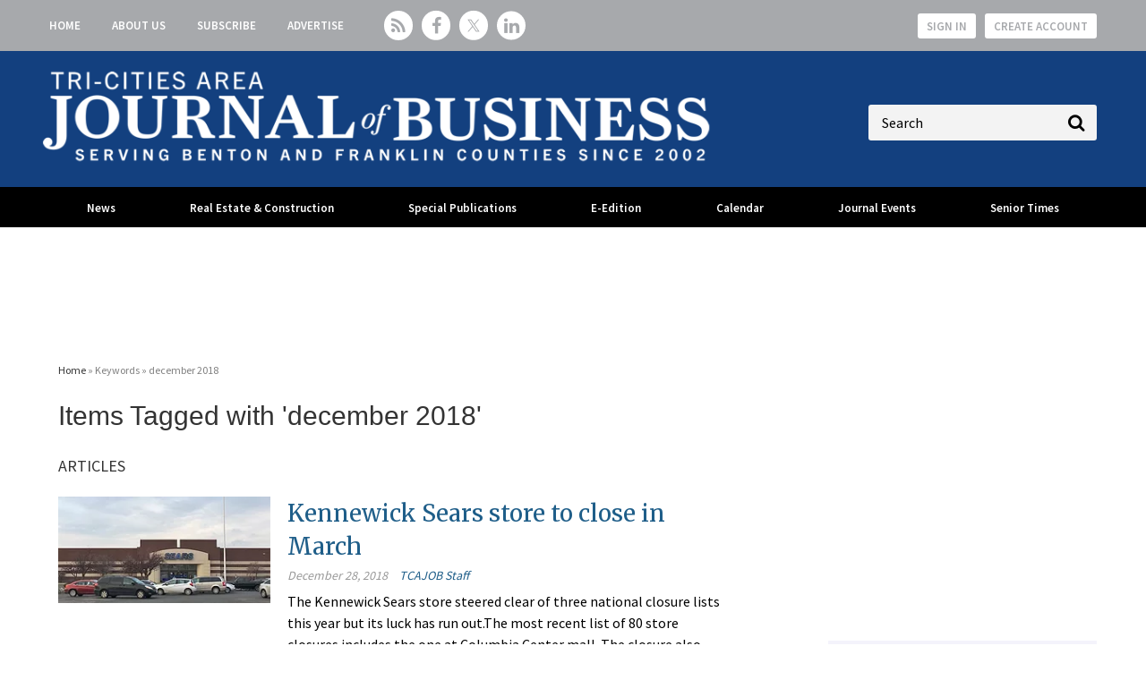

--- FILE ---
content_type: text/html; charset=utf-8
request_url: https://www.tricitiesbusinessnews.com/keywords/64-december-2018
body_size: 9482
content:
<!DOCTYPE html>
<html class="no-js" lang="en" prefix="og: https://ogp.me/ns#">
  <head>
    
    <link href="https://www.tricitiesbusinessnews.com/keywords/64-december-2018" rel="canonical">
    
    <meta charset="utf-8">
    <meta name="csrf-param" content="authenticity_token" />
<meta name="csrf-token" content="5G/GDP5Eb1V3pNKwjh8L9hF5+81invHrAZS/fzZIXd40U8j2g15Ohpb+gm2SXcwN72Q60WmeFMOCe7aGaZI96w==" />

    <meta name="viewport" content="width=device-width, initial-scale=1.0">
    <meta name="timestamp" value="2026-01-15 18:26:04 -0500">
    <meta name="description" content="Tri-Cities Area Journal of Business Content on 'december 2018'" />
    <meta name="keywords" content="december 2018" />
    
    <link rel="alternate" type="application/xml" title="Tri-Cities Area Journal of Business  RSS Feed" href="https://www.tricitiesbusinessnews.com/rss/articles" />
    
    
    <meta property="og:title" />
<meta property="og:description" />
<meta property="og:url" />
<meta property="og:type" content="Website" />

    <meta content="false" name="has-log-view" />
    <title>december 2018 - Page 1 | Tri-Cities Area Journal of Business</title>
    <link rel="stylesheet" media="screen" href="/stylesheets/application.css?v=1768519564" />
    
    <link href="//fonts.googleapis.com/css?family=Merriweather:400,700|Source+Sans+Pro:400,600,700" rel="stylesheet" /><link href="/favicon/apple-touch-icon.png" rel="apple-touch-icon" sizes="180x180" /><link href="/favicon/favicon-96x96.png" rel="icon" sizes="96x96" /><link href="/favicon/favicon-32x32.png" rel="icon" sizes="32x32" /><link href="/favicon/favicon-16x16.png" rel="icon" sizes="16x16" /><link href="/favicon/site.webmanifest" rel="manifest" /><link color="#5bbad5" href="/favicon/safari-pinned-tab.svg" rel="mask-icon" /><meta content="#da532c" name="msapplication-TileColor" /><meta content="/favicon/mstile-144x144.png" name="msapplication-TileImage" /><meta content="#ffffff" name="theme-color" />    
    
    <link rel="stylesheet" media="screen" href="/ext/resources/tricitiesbusinessnews.css?v=1768519564" />
    <script src="/javascripts/jade.default.min.js?v=1768519564"></script>
<script src="/javascripts/application.js?v=1768519564"></script>
    
    
<!-- dataLayer scripts, place in head before GTM snippet -->
<script>var dataLayer = window.dataLayer || [];</script>
<script>dataLayer.push({"id":64,"title":"december 2018","keywords":["december 2018"],"page_type":["keywords"],"date_posted":"05/10/2023","gated":false,"registered":false});</script><script>dataLayer.push({"id":64,"title":"december 2018","keywords":["december 2018"],"page_type":["keywords"],"date_posted":"05/10/2023","gated":false,"registered":false});</script>
<script>typeof window.dataLayer[0] === 'object' && !('page_type' in window.dataLayer[0]) && window.dataLayer.push({"id":64,"title":"december 2018","keywords":["december 2018"],"page_type":["keywords"],"date_posted":"05/10/2023","gated":false,"registered":false});</script>
<!-- End dataLayer -->

<!-- Google Tag Manager -->
<script>
//<![CDATA[
  (function(w,d,s,l,i){w[l]=w[l]||[];w[l].push({'gtm.start':
  new Date().getTime(),event:'gtm.js'});var f=d.getElementsByTagName(s)[0],
  j=d.createElement(s),dl=l!='dataLayer'?'&l='+l:'';j.async=true;j.src=
  '//www.googletagmanager.com/gtm.js?id='+i+dl;f.parentNode.insertBefore(j,f);
  })(window,document,'script','dataLayer','GTM-MP4MS6NR');
//]]>
</script>
<!-- End Google Tag Manager -->

    <script>
  window.epub = window.epub || {};

    window.epub['AD_HISTORY_ENABLED'] = false;
</script>

    <script>var googletag = {cmd: []};
var targeting = window.targeting = {"id":"64","tags":["december 2018"],"taxonomy":[],"taxonomy_id":[],"sponsored":"false","page_type":["keywords"],"keyword":["december 2018"],"reg_user":"false","page_name":"64-december-2018","search_terms":"","url":"/keywords/64-december-2018","site_env":"production"};</script><script async="true" src="//www.googletagservices.com/tag/js/gpt.js"></script><script>var _document$querySelect, _document$querySelect2;

var $hasLogViewMeta = (_document$querySelect = document.querySelector('meta[name=has-log-view]')) === null || _document$querySelect === void 0 ? void 0 : _document$querySelect.getAttribute('content');
var $logViewUrlMeta = (_document$querySelect2 = document.querySelector('meta[name=log-view-url]')) === null || _document$querySelect2 === void 0 ? void 0 : _document$querySelect2.getAttribute('content');

if ($hasLogViewMeta === 'true') {
  var baseLogUrl = (typeof $logViewUrlMeta === "undefined" ? window.location.pathname : $logViewUrlMeta).replace(/(\d+)-[^/]+/g, '$1'); 
  var logUrl = baseLogUrl + '/log_view' + window.location.search;

  if (typeof navigator.sendBeacon === 'function') {
    navigator.sendBeacon(logUrl);
  } else {
    // Gotta love IE
    var request = new XMLHttpRequest();
    request.open('POST', logUrl, true);
    request.setRequestHeader('Content-Type', 'application/x-www-form-urlencoded; charset=UTF-8');
    request.send();
  }
}</script>
  </head>
  <body data-controller="keywords" data-action="show" data-prestitial-ad="false" data-poststitial-ad="false">
    
    
    
<!-- Google Tag Manager (noscript) -->
<noscript><iframe src="https://www.googletagmanager.com/ns.html?id=GTM-MP4MS6NR"
height="0" width="0" style="display:none;visibility:hidden"></iframe></noscript>
<!-- End Google Tag Manager (noscript) -->
    
    <div class="document mmenu-placeholder"><div class="main-nav-top"><div class="wrapper"><nav id="header-nav" class="header-nav"><div class="navigation"><ul class="header-nav-level1__items"><li class="header-nav-level1__item"><a class="header-nav__link" data-eventname="header-nav" data-eventcategory="click" data-eventaction="header-nav-link" data-eventlabel="Home|/" href="/">Home</a></li><li class="header-nav-level1__item"><a class="header-nav__link" data-eventname="header-nav" data-eventcategory="click" data-eventaction="header-nav-link" data-eventlabel="About Us|/about-us" href="/about-us">About Us</a></li><li class="header-nav-level1__item"><a class="header-nav__link" data-eventname="header-nav" data-eventcategory="click" data-eventaction="header-nav-link" data-eventlabel="Subscribe|/subscribe" href="/subscribe">Subscribe</a></li><li class="header-nav-level1__item"><a class="header-nav__link" data-eventname="header-nav" data-eventcategory="click" data-eventaction="header-nav-link" data-eventlabel="Advertise|/advertise" target="_blank" href="/advertise">Advertise</a></li></ul></div></nav><section class="social-media-links"><a class="social-media-links__rss" href="/rss"></a>
<a class="social-media-links__facebook" href="https://www.facebook.com/TCAJOB" target="_blank"></a>
<a class="social-media-links__twitter" href="https://twitter.com/tcajob" target="_blank"></a>
<a class="social-media-links__linkedin" href="https://www.linkedin.com/company/tcajob" target="_blank"></a></section><nav class="user-actions" id="user-actions">
  <ul class="user-actions__list">
    <li class="user-actions__signin">
      <a class="user-actions__signin-link" href="/user/login">Sign In</a>
    </li>
    <li class="user-actions__register">
      <a class="user-actions__register-link" href="/user/new">Create Account</a>
    </li>
    <li class="user-actions__signout">
      <a class="user-actions__signout-link" href="/user/logout">Sign Out</a>
    </li>
    <li class="user-actions__account">
      <a class="user-actions__account-link" href="/user/profile">My Account</a>
    </li>
  </ul>
</nav>
</div></div><div class="main-nav-middle__live-updates-top"></div><div class="main-nav-middle"><div class="wrapper"><a id="hamburger-nav-link" class="hamburger-nav-link" data-eventname="hamburger-nav-link" data-eventcategory="click" data-eventaction="hamburger-nav-link" data-eventlabel="Toggle Menu" href="#"></a><div class="main-nav-middle__live-updates"></div>
  <div class="site-logo">
    <a href="/">
      <img src="/images/JOB_NEW_FNL_Horiz Tagline_AllWhite-resized2.png"/>
    </a>
  </div>
<section class="quick-search" id="quick-search"><form action="/search" class="quick-search__form" method="get"><label class="quick-search__label">Label</label><div class="quick-search__search"><input autocomplete="on" class="quick-search__search-field" name="q" placeholder="Search" type="search" /></div></form></section></div></div><div class="main-nav-container"><div class="wrapper"><nav id="main-nav" class="main-nav main-nav--horizontal"><div class="navigation"><ul class="main-nav-level1__items"><li class="main-nav-level1__item"><a class="main-nav__link -has-children" data-eventname="main-nav" data-eventcategory="click" data-eventaction="main-nav-link" data-eventlabel="News|/" href="/">News</a><ul class="main-nav-level2__items"><li class="main-nav-level2__item"><a class="main-nav__link" data-eventname="main-nav" data-eventcategory="click" data-eventaction="main-nav-link" data-eventlabel="Latest News|/articles/topic/183" href="/articles/topic/183">Latest News</a></li><li class="main-nav-level2__item"><a class="main-nav__link" data-eventname="main-nav" data-eventcategory="click" data-eventaction="main-nav-link" data-eventlabel="Real Estate &amp; Construction|/articles/topic/175" target="_blank" href="/articles/topic/175">Real Estate &amp; Construction</a></li><li class="main-nav-level2__item"><a class="main-nav__link" data-eventname="main-nav" data-eventcategory="click" data-eventaction="main-nav-link" data-eventlabel="Q&amp;A|/articles/topic/184" href="/articles/topic/184">Q&amp;A</a></li><li class="main-nav-level2__item"><a class="main-nav__link" data-eventname="main-nav" data-eventcategory="click" data-eventaction="main-nav-link" data-eventlabel="Business Profiles|/articles/topic/130" href="/articles/topic/130">Business Profiles</a></li><li class="main-nav-level2__item"><a class="main-nav__link" data-eventname="main-nav" data-eventcategory="click" data-eventaction="main-nav-link" data-eventlabel="Networking|/articles/topic/182-networking" href="/articles/topic/182-networking">Networking</a></li><li class="main-nav-level2__item"><a class="main-nav__link" data-eventname="main-nav" data-eventcategory="click" data-eventaction="main-nav-link" data-eventlabel="Public Record|/articles/topic/174" href="/articles/topic/174">Public Record</a></li><li class="main-nav-level2__item"><a class="main-nav__link" data-eventname="main-nav" data-eventcategory="click" data-eventaction="main-nav-link" data-eventlabel="Opinion|/topics/173-opinion" href="/topics/173-opinion">Opinion</a><ul class="main-nav-level3__items"><li class="main-nav-level3__item"><a data-eventcategory="click" data-eventaction="-link" data-eventlabel="Our View|/articles/topic/200" href="/articles/topic/200">Our View</a></li></ul></li><li class="main-nav-level2__item"><a class="main-nav__link" data-eventname="main-nav" data-eventcategory="click" data-eventaction="main-nav-link" data-eventlabel="Energy|/topics/141-energy" href="/topics/141-energy">Energy</a></li><li class="main-nav-level2__item"><a class="main-nav__link" data-eventname="main-nav" data-eventcategory="click" data-eventaction="main-nav-link" data-eventlabel="Health Care|/topics/148-health-care" href="/topics/148-health-care">Health Care</a></li><li class="main-nav-level2__item"><a class="main-nav__link" data-eventname="main-nav" data-eventcategory="click" data-eventaction="main-nav-link" data-eventlabel="Hanford|/articles/topic/147-hanford" href="/articles/topic/147-hanford">Hanford</a></li><li class="main-nav-level2__item"><a class="main-nav__link" data-eventname="main-nav" data-eventcategory="click" data-eventaction="main-nav-link" data-eventlabel="Education &amp; Training|/articles/topic/140-education-training" href="/articles/topic/140-education-training">Education &amp; Training</a></li></ul></li><li class="main-nav-level1__item"><a class="main-nav__link -has-children" data-eventname="main-nav" data-eventcategory="click" data-eventaction="main-nav-link" data-eventlabel="Real Estate &amp; Construction|/topics/175" href="/topics/175">Real Estate & Construction</a><ul class="main-nav-level2__items"><li class="main-nav-level2__item"><a class="main-nav__link" data-eventname="main-nav" data-eventcategory="click" data-eventaction="main-nav-link" data-eventlabel="Latest News|/articles/topic/175" href="/articles/topic/175">Latest News</a></li><li class="main-nav-level2__item"><a class="main-nav__link" data-eventname="main-nav" data-eventcategory="click" data-eventaction="main-nav-link" data-eventlabel="Top Properties|/articles/topic/185" href="/articles/topic/185">Top Properties</a></li><li class="main-nav-level2__item"><a class="main-nav__link" data-eventname="main-nav" data-eventcategory="click" data-eventaction="main-nav-link" data-eventlabel="Building Permits|/articles/topic/186" href="/articles/topic/186">Building Permits</a></li><li class="main-nav-level2__item"><a class="main-nav__link" data-eventname="main-nav" data-eventcategory="click" data-eventaction="main-nav-link" data-eventlabel="Building Tri-Cities|https://www.tricitiesbusinessnews.com/topics/128-building-tri-cities" href="https://www.tricitiesbusinessnews.com/topics/128-building-tri-cities">Building Tri-Cities</a></li></ul></li><li class="main-nav-level1__item"><a class="main-nav__link -has-children" data-eventname="main-nav" data-eventcategory="click" data-eventaction="main-nav-link" data-eventlabel="Special Publications|/special-pubs" href="/special-pubs">Special Publications</a><ul class="main-nav-level2__items"><li class="main-nav-level2__item"><a class="main-nav__link" data-eventname="main-nav" data-eventcategory="click" data-eventaction="main-nav-link" data-eventlabel="Book of Lists|/BOL" href="/BOL">Book of Lists</a></li><li class="main-nav-level2__item"><a class="main-nav__link" data-eventname="main-nav" data-eventcategory="click" data-eventaction="main-nav-link" data-eventlabel="Best Places to Work|/BPTW" href="/BPTW">Best Places to Work</a></li><li class="main-nav-level2__item"><a class="main-nav__link" data-eventname="main-nav" data-eventcategory="click" data-eventaction="main-nav-link" data-eventlabel="People of Influence|/tc-people-of-influence" target="_blank" href="/tc-people-of-influence">People of Influence</a></li><li class="main-nav-level2__item"><a class="main-nav__link" data-eventname="main-nav" data-eventcategory="click" data-eventaction="main-nav-link" data-eventlabel="Young Professionals|/yp" href="/yp">Young Professionals</a></li><li class="main-nav-level2__item"><a class="main-nav__link" data-eventname="main-nav" data-eventcategory="click" data-eventaction="main-nav-link" data-eventlabel="Hanford|/hanford" href="/hanford">Hanford</a></li><li class="main-nav-level2__item"><a class="main-nav__link" data-eventname="main-nav" data-eventcategory="click" data-eventaction="main-nav-link" data-eventlabel="Energy|/energy" href="/energy">Energy</a></li><li class="main-nav-level2__item"><a class="main-nav__link" data-eventname="main-nav" data-eventcategory="click" data-eventaction="main-nav-link" data-eventlabel="Focus: Agriculture + Viticulture|/focus-ag-vit" href="/focus-ag-vit">Focus: Agriculture + Viticulture</a></li><li class="main-nav-level2__item"><a class="main-nav__link" data-eventname="main-nav" data-eventcategory="click" data-eventaction="main-nav-link" data-eventlabel="Focus: Construction + Real Estate|/focus-const" href="/focus-const">Focus: Construction + Real Estate</a></li></ul></li><li class="main-nav-level1__item"><a class="main-nav__link" data-eventname="main-nav" data-eventcategory="click" data-eventaction="main-nav-link" data-eventlabel="E-Edition|/tecnavia" target="_blank" href="/tecnavia">E-Edition</a></li><li class="main-nav-level1__item"><a class="main-nav__link -has-children" data-eventname="main-nav" data-eventcategory="click" data-eventaction="main-nav-link" data-eventlabel="Calendar|/events" href="/events">Calendar</a><ul class="main-nav-level2__items"><li class="main-nav-level2__item"><a class="main-nav__link" data-eventname="main-nav" data-eventcategory="click" data-eventaction="main-nav-link" data-eventlabel="Calendar|/events" href="/events">Calendar</a></li><li class="main-nav-level2__item"><a class="main-nav__link" data-eventname="main-nav" data-eventcategory="click" data-eventaction="main-nav-link" data-eventlabel="Submit an Event|/events/new" href="/events/new">Submit an Event</a></li></ul></li><li class="main-nav-level1__item"><a class="main-nav__link -has-children" data-eventname="main-nav" data-eventcategory="click" data-eventaction="main-nav-link" data-eventlabel="Journal Events|/events" href="/events">Journal Events</a><ul class="main-nav-level2__items"><li class="main-nav-level2__item"><a class="main-nav__link" data-eventname="main-nav" data-eventcategory="click" data-eventaction="main-nav-link" data-eventlabel="Senior Times Expo|/st-expo" href="/st-expo">Senior Times Expo</a></li><li class="main-nav-level2__item"><a class="main-nav__link" data-eventname="main-nav" data-eventcategory="click" data-eventaction="main-nav-link" data-eventlabel="Young Professionals|/yp" href="/yp">Young Professionals</a><ul class="main-nav-level3__items"><li class="main-nav-level3__item"><a data-eventcategory="click" data-eventaction="-link" data-eventlabel="Sponsor Young Professionals|/yp-sponsor" target="_blank" href="/yp-sponsor">Sponsor Young Professionals</a></li></ul></li><li class="main-nav-level2__item"><a class="main-nav__link" data-eventname="main-nav" data-eventcategory="click" data-eventaction="main-nav-link" data-eventlabel="Best Places to Work|/BPTW" href="/BPTW">Best Places to Work</a><ul class="main-nav-level3__items"><li class="main-nav-level3__item"><a data-eventcategory="click" data-eventaction="-link" data-eventlabel="Sponsor BPTW|/bptw-sponsor" target="_blank" href="/bptw-sponsor">Sponsor BPTW</a></li></ul></li><li class="main-nav-level2__item"><a class="main-nav__link" data-eventname="main-nav" data-eventcategory="click" data-eventaction="main-nav-link" data-eventlabel="People of Influence|/tc-people-of-influence" target="_blank" href="/tc-people-of-influence">People of Influence</a><ul class="main-nav-level3__items"><li class="main-nav-level3__item"><a data-eventcategory="click" data-eventaction="-link" data-eventlabel="Sponsor People of Influence|/tc-people-of-influence-sponsor" target="_blank" href="/tc-people-of-influence-sponsor">Sponsor People of Influence</a></li></ul></li><li class="main-nav-level2__item"><a class="main-nav__link" data-eventname="main-nav" data-eventcategory="click" data-eventaction="main-nav-link" data-eventlabel="Tri-Cities Workforce Forum|/tc-workforce-forum" target="_blank" href="/tc-workforce-forum">Tri-Cities Workforce Forum</a><ul class="main-nav-level3__items"><li class="main-nav-level3__item"><a data-eventcategory="click" data-eventaction="-link" data-eventlabel="Sponsor TC Workforce Forum|/ext/resources/Events/2025-Tri-Cities-Workforce-Forum-Sponsorship-Opportunities.pdf" target="_blank" href="/ext/resources/Events/2025-Tri-Cities-Workforce-Forum-Sponsorship-Opportunities.pdf">Sponsor TC Workforce Forum</a></li></ul></li></ul></li><li class="main-nav-level1__item"><a class="main-nav__link -has-children" data-eventname="main-nav" data-eventcategory="click" data-eventaction="main-nav-link" data-eventlabel="Senior Times|/seniortimes" href="/seniortimes">Senior Times</a><ul class="main-nav-level2__items"><li class="main-nav-level2__item"><a class="main-nav__link" data-eventname="main-nav" data-eventcategory="click" data-eventaction="main-nav-link" data-eventlabel="About Senior Times|/seniortimes" href="/seniortimes">About Senior Times</a></li><li class="main-nav-level2__item"><a class="main-nav__link" data-eventname="main-nav" data-eventcategory="click" data-eventaction="main-nav-link" data-eventlabel="Read Senior Times Stories|/topics/176" href="/topics/176">Read Senior Times Stories</a></li><li class="main-nav-level2__item"><a class="main-nav__link" data-eventname="main-nav" data-eventcategory="click" data-eventaction="main-nav-link" data-eventlabel="Senior Times Expo|/st-expo" href="/st-expo">Senior Times Expo</a></li><li class="main-nav-level2__item"><a class="main-nav__link" data-eventname="main-nav" data-eventcategory="click" data-eventaction="main-nav-link" data-eventlabel="Obituaries and Death Notices|/obits-death-notices" target="_blank" href="/obits-death-notices">Obituaries and Death Notices</a></li></ul></li></ul></div></nav></div></div><div class="wrapper"><top-ad__container><div class="advertisement" id="div-gpt-ad-top-leaderboard"></div></top-ad__container></div><div class="container"><div id="section-2" class="main-body">
  <script src="/javascripts/pages/keyword.js?v=1768519563"></script>
  <div id="breadcrumbs" class="breadcrumbs"><a class="" href="/">Home</a> &raquo; Keywords &raquo; december 2018</div>
  
    <h1 class="page-title">Items Tagged with &#39;december 2018&#39;</h1>
    <div class="box1 keywords-show">
      <div class="records articles-list">
  <h3 class="feature-title articles-list__title">ARTICLES</h3>

  <div class="articles-list__row">
      <article class="record article-summary ">
  <div class="image"><a title="Kennewick Sears store to close in March" class="url" rel="" target="" href="https://www.tricitiesbusinessnews.com/articles/1843"><img width="250" height="125" border="0" loading="lazy" src="https://www.tricitiesbusinessnews.com/ext/resources/2018/01/Sears.webp?height=125&amp;t=1699994973&amp;width=300" /></a></div>
  <div class="article-summary__details has-image">
    
    <h2 class="headline article-summary__headline"><a href="https://www.tricitiesbusinessnews.com/articles/1843">Kennewick Sears store to close in March</a></h2>
    
    
<div class="post-meta">
  <div class="date article-summary__post-date">December 28, 2018</div>
  <div class="author article-summary__author"><a href="/authors/2-tcajob-staff">TCAJOB Staff</a></div>



  
</div>
    <div class="abstract article-summary__teaser">The Kennewick Sears store steered clear of three national closure lists this year but its luck has run out.The most recent list of 80 store closures includes the one at Columbia Center mall. The closure also affects Sears Auto Center, which will close in January, according to the company.All affected...<br /></div><a class="more" href="https://www.tricitiesbusinessnews.com/articles/1843">Read More</a>

  </div>

</article>

      <article class="record article-summary ">
  <div class="image"><a title="IRS raises business mileage rates for 2019" class="url" rel="" target="" href="https://www.tricitiesbusinessnews.com/articles/1842"><img width="114" height="125" border="0" loading="lazy" src="https://www.tricitiesbusinessnews.com/ext/resources/2018/12/speedometer-498748_1920.webp?height=125&amp;t=1699995055&amp;width=300" /></a></div>
  <div class="article-summary__details has-image">
    
    <h2 class="headline article-summary__headline"><a href="https://www.tricitiesbusinessnews.com/articles/1842">IRS raises business mileage rates for 2019</a></h2>
    
    
<div class="post-meta">
  <div class="date article-summary__post-date">December 19, 2018</div>
  <div class="author article-summary__author"><a href="/authors/2-tcajob-staff">TCAJOB Staff</a></div>



  
</div>
    <div class="abstract article-summary__teaser">The standard mileage rates for using a car for business purposes will be going up in the new year.The Internal Revenue Service's 2019 optional standard mileage rates -- which also apply to vans, pickups or panel trucks -- are used to calculate the deductible costs of operating an automobile for...<br /></div><a class="more" href="https://www.tricitiesbusinessnews.com/articles/1842">Read More</a>

  </div>

</article>

      <article class="record article-summary ">
  <div class="image"><a title="Tri-City credit union adds art to Highway 395 corridor" class="url" rel="" target="" href="https://www.tricitiesbusinessnews.com/articles/1841"><img width="178" height="125" border="0" loading="lazy" src="https://www.tricitiesbusinessnews.com/ext/resources/2018/12/Tri-CU-artwork1.webp?height=125&amp;t=1699995054&amp;width=300" /></a></div>
  <div class="article-summary__details has-image">
    
    <h2 class="headline article-summary__headline"><a href="https://www.tricitiesbusinessnews.com/articles/1841">Tri-City credit union adds art to Highway 395 corridor</a></h2>
    
    
<div class="post-meta">
  <div class="date article-summary__post-date">December 18, 2018</div>
  <div class="author article-summary__author"><a href="/authors/2-tcajob-staff">TCAJOB Staff</a></div>



  
</div>
    <div class="abstract article-summary__teaser">A dynamic new sculpture at the corner of 19th Avenue and Highway 395 is a Tri-City credit union’s gift to the communityTri-CU (pronounced Tri-Q) recently unveiled “Ovation,” a 10-foot tall stainless steel and acrylic sculpture mounted on a pole to swing like a weathervane.The credit union, formerly known as Tri-Cities...<br /></div><a class="more" href="https://www.tricitiesbusinessnews.com/articles/1841">Read More</a>

  </div>

</article>

      <article class="record article-summary ">
  <div class="image"><a title="New $3.4M Pasco hangar to house atmospheric radiation research aircraft" class="url" rel="" target="" href="https://www.tricitiesbusinessnews.com/articles/1840"><img width="338" height="125" border="0" loading="lazy" src="https://www.tricitiesbusinessnews.com/ext/resources/2018/12/2018-ARM-Hangar-Tri-Cities-Airport-Business-Center-1.webp?height=125&amp;t=1699995054&amp;width=300" /></a></div>
  <div class="article-summary__details has-image">
    
    <h2 class="headline article-summary__headline"><a href="https://www.tricitiesbusinessnews.com/articles/1840">New $3.4M Pasco hangar to house atmospheric radiation research aircraft</a></h2>
    
    
<div class="post-meta">
  <div class="date article-summary__post-date">December 18, 2018</div>
  <div class="author article-summary__author"><a href="/authors/2-tcajob-staff">TCAJOB Staff</a></div>



  
</div>
    <div class="abstract article-summary__teaser">Construction is underway on a new $3.4 million hangar for the Department of Energy’s Atmospheric Radiation Measurement aerial facility.The 18,240-square-foot, pre-engineered metal building will provide an operations base for the ARM aerial facility, operated for DOE by the Pacific Northwest National Laboratory. The facility has been based at the Tri-Cities...<br /></div><a class="more" href="https://www.tricitiesbusinessnews.com/articles/1840">Read More</a>

  </div>

</article>

      <article class="record article-summary ">
  <div class="image"><a title="Professionals-in-training practice poise under pressure" class="url" rel="" target="" href="https://www.tricitiesbusinessnews.com/articles/1839"><img width="93" height="125" border="0" loading="lazy" src="https://www.tricitiesbusinessnews.com/ext/resources/2018/12/DEC_AmazingShakeAila.webp?height=125&amp;t=1699995052&amp;width=300" /></a></div>
  <div class="article-summary__details has-image">
    
    <h2 class="headline article-summary__headline"><a href="https://www.tricitiesbusinessnews.com/articles/1839">Professionals-in-training practice poise under pressure</a></h2>
    
    
<div class="post-meta">
  <div class="date article-summary__post-date">December 13, 2018</div>
  <div class="author article-summary__author"><a href="/authors/8-kristina-lord">Kristina Lord</a></div>



  
</div>
    <div class="abstract article-summary__teaser">They worked the room like a boss.They extended their hands and gave a firm shake.They smiled and made eye contact as they introduced themselves.They asked thoughtful questions — and listened to the responses.When another person asked, “Do you mind if I join your conversation?” They replied, “Not at all. We...<br /></div><a class="more" href="https://www.tricitiesbusinessnews.com/articles/1839">Read More</a>

  </div>

</article>

      <article class="record article-summary ">
  <div class="image"><a title="$1.9M land sale pending for packaging plant" class="url" rel="" target="" href="https://www.tricitiesbusinessnews.com/articles/1838"><img width="230" height="125" border="0" loading="lazy" src="https://www.tricitiesbusinessnews.com/ext/resources/2018/12/Map.webp?height=125&amp;t=1699995053&amp;width=300" /></a></div>
  <div class="article-summary__details has-image">
    
    <h2 class="headline article-summary__headline"><a href="https://www.tricitiesbusinessnews.com/articles/1838">$1.9M land sale pending for packaging plant</a></h2>
    
    
<div class="post-meta">
  <div class="date article-summary__post-date">December 13, 2018</div>
  <div class="author article-summary__author"><a href="/authors/15-robin-wojtanik">Robin Wojtanik</a></div>



  
</div>
    <div class="abstract article-summary__teaser">A Midwest paper processing giant is preparing to build a large manufacturing plant in the Horn Rapids area of Richland, bringing with it about 150 family-wage jobs.Packaging Corporation of America, based in Illinois, is set to close on 42 acres in the Horn Rapids Industrial Park.The sale of the city-owned...<br /></div><a class="more" href="https://www.tricitiesbusinessnews.com/articles/1838">Read More</a>

  </div>

</article>

      <article class="record article-summary ">
  <div class="image"><a title="New owners of Kennewick apartments to invest $19.8M to overhaul 455 units" class="url" rel="" target="" href="https://www.tricitiesbusinessnews.com/articles/1837"><img width="230" height="125" border="0" loading="lazy" src="https://www.tricitiesbusinessnews.com/ext/resources/2018/12/DEC_Heatherstone-Apartments.webp?height=125&amp;t=1699995052&amp;width=300" /></a></div>
  <div class="article-summary__details has-image">
    
    <h2 class="headline article-summary__headline"><a href="https://www.tricitiesbusinessnews.com/articles/1837">New owners of Kennewick apartments to invest $19.8M to overhaul 455 units</a></h2>
    
    
<div class="post-meta">
  <div class="date article-summary__post-date">December 13, 2018</div>
  <div class="author article-summary__author"><a href="/authors/15-robin-wojtanik">Robin Wojtanik</a></div>



  
</div>
    <div class="abstract article-summary__teaser">A massive remodel totaling $19.8 million in improvements is underway at the Heatherstone Apartments in Kennewick, where work will continue through late spring 2020.All 38 residential buildings will receive interior and exterior renovations, including new roofs, siding, parking lots, garage space and landscaping. For the individual units, tenants will benefit...<br /></div><a class="more" href="https://www.tricitiesbusinessnews.com/articles/1837">Read More</a>

  </div>

</article>

      <article class="record article-summary ">
  <div class="image"><a title="‘Weirdo’ publication gets new owners, publishers as it enters third year" class="url" rel="" target="" href="https://www.tricitiesbusinessnews.com/articles/1836"><img width="125" height="125" border="0" loading="lazy" src="https://www.tricitiesbusinessnews.com/ext/resources/2018/12/Adam-Brault.webp?height=125&amp;t=1699995051&amp;width=300" /></a></div>
  <div class="article-summary__details has-image">
    
    <h2 class="headline article-summary__headline"><a href="https://www.tricitiesbusinessnews.com/articles/1836">‘Weirdo’ publication gets new owners, publishers as it enters third year</a></h2>
    
    
<div class="post-meta">
  <div class="date article-summary__post-date">December 13, 2018</div>
  <div class="author article-summary__author"><a href="/authors/10-elsie-puig">Elsie Puig</a></div>



  
</div>
    <div class="abstract article-summary__teaser">The Tri-Cities’ self-proclaimed “local liberal rag” has new owners and publishers dedicated to keeping the scrappy two-year-old independent paper in print.Adam Brault, owner of &amp;yet, and Sarah Bray, &amp;yet’s chief of strategy, bought Tumbleweird — an eclectic alternative community zine (that’s short for “magazine”) in October.The 10-year-old Richland-based &amp;yet is...<br /></div><a class="more" href="https://www.tricitiesbusinessnews.com/articles/1836">Read More</a>

  </div>

</article>

      <article class="record article-summary ">
  <div class="image"><a title="Les Schwab stores become Tire Centers in Benton City, Wapato" class="url" rel="" target="" href="https://www.tricitiesbusinessnews.com/articles/1835"><img width="226" height="125" border="0" loading="lazy" src="https://www.tricitiesbusinessnews.com/ext/resources/2018/12/DEC_TireCenterOutside.webp?height=125&amp;t=1699995052&amp;width=300" /></a></div>
  <div class="article-summary__details has-image">
    
    <h2 class="headline article-summary__headline"><a href="https://www.tricitiesbusinessnews.com/articles/1835">Les Schwab stores become Tire Centers in Benton City, Wapato</a></h2>
    
    
<div class="post-meta">
  <div class="date article-summary__post-date">December 13, 2018</div>
  <div class="author article-summary__author"><a href="/authors/4-jessica-hoefer">Jessica Hoefer</a></div>



  
</div>
    <div class="abstract article-summary__teaser">The Benton City Les Schwab store has joined the Tire Centers Inc. family, which has been servicing the Yakima Valley for more than 60 years.Phil Winterholler operates the Benton City store at 744 Ninth St. He became an independent owner of a Wapato store in 1998. The 403 W. First...<br /></div><a class="more" href="https://www.tricitiesbusinessnews.com/articles/1835">Read More</a>

  </div>

</article>

      <article class="record article-summary ">
  <div class="image"><a title="Longtime Pasco eye doctor sees missions, fun for retirement" class="url" rel="" target="" href="https://www.tricitiesbusinessnews.com/articles/1834"><img width="125" height="125" border="0" loading="lazy" src="https://www.tricitiesbusinessnews.com/ext/resources/2018/12/Manley.webp?height=125&amp;t=1699995053&amp;width=300" /></a></div>
  <div class="article-summary__details has-image">
    
    <h2 class="headline article-summary__headline"><a href="https://www.tricitiesbusinessnews.com/articles/1834">Longtime Pasco eye doctor sees missions, fun for retirement</a></h2>
    
    
<div class="post-meta">
  <div class="date article-summary__post-date">December 13, 2018</div>
  <div class="author article-summary__author"><a href="/authors/4-jessica-hoefer">Jessica Hoefer</a></div>



  
</div>
    <div class="abstract article-summary__teaser">After almost 50 years in the same location, Pasco Vision Clinic is moving to a building with better visibility.The business will remain in Pasco but will transition to 2715 W. Court St. around the first of the year, once the inside of a former furniture store is remodeled.Dr. Cory Manley...<br /></div><a class="more" href="https://www.tricitiesbusinessnews.com/articles/1834">Read More</a>

  </div>

</article>

  </div>

  <div class="see_all"><a class="next_page" rel="next" href="/articles/keyword/64-december-2018">More Articles Tagged with 'december 2018'</a></div>
</div>

      
      
      
    </div>
</div><div class="main-interior-sidebar"><div class="advertisement" id="div-gpt-ad-landing-vs"></div><div class="cta"><span class="title">Free Email Updates</span><span class="subtitle"><p>Daily and Monthly News</p></span><a class="btn-secondary" href="/enews">Sign up now!</a></div><div class="advertisement" id="div-gpt-ad-homepage-lr"></div><div class="advertisement" id="div-gpt-ad-homepage-ur"></div><section class="featured-poll " id="featured-poll"><h1 class="featured-poll__title"><a class="featured-poll__title-link" data-eventname="featured-poll-title-link" data-eventcategory="click" data-eventaction="featured-poll-title-link" data-eventlabel="url: /polls" href="/polls">Featured Poll</a></h1><form action="/polls/22-reader-poll-jan-1-31/vote" accept-charset="UTF-8" method="post"><input name="utf8" type="hidden" value="&#x2713;" /><input type="hidden" name="authenticity_token" value="x/M7PsbJcYuTXDEjStY+sVGYC2pcLSTv6/janz/hkoPlcFeR5sN7M7Cl5e0SFD9TfW/IR1GH2C20MuDqb7Zi4Q==" /><div class="featured-poll__poll"><h1 class="featured-poll__question">Which cost increase is putting the most pressure on your business right now?</h1><div class="featured-poll__answers"><div class="featured-poll__answer"><span class="featured-poll__answer-radio"><input type="radio" value="158" name="question[22][answer]" id="question_22_answer_158" /></span><span class="featured-poll__answer-label"><label for="question_22_answer_158">Labor and wages</label></span></div><div class="featured-poll__answer"><span class="featured-poll__answer-radio"><input type="radio" value="159" name="question[22][answer]" id="question_22_answer_159" /></span><span class="featured-poll__answer-label"><label for="question_22_answer_159">Utilities and energy</label></span></div><div class="featured-poll__answer"><span class="featured-poll__answer-radio"><input type="radio" value="163" name="question[22][answer]" id="question_22_answer_163" /></span><span class="featured-poll__answer-label"><label for="question_22_answer_163">Rent or property costs</label></span></div><div class="featured-poll__answer"><span class="featured-poll__answer-radio"><input type="radio" value="164" name="question[22][answer]" id="question_22_answer_164" /></span><span class="featured-poll__answer-label"><label for="question_22_answer_164">Materials and supplies</label></span></div><div class="featured-poll__answer"><span class="featured-poll__answer-radio"><input type="radio" value="160" name="question[22][answer]" id="question_22_answer_160" /></span><span class="featured-poll__answer-label"><label for="question_22_answer_160">Taxes and regulatory costs</label></span></div><div class="featured-poll__answer"><span class="featured-poll__answer-radio"><input type="radio" value="162" name="question[22][answer]" id="question_22_answer_162" /></span><span class="featured-poll__answer-label"><label for="question_22_answer_162">Insurance</label></span></div><div class="featured-poll__answer"><span class="featured-poll__answer-radio"><input type="radio" value="161" name="question[22][answer]" id="question_22_answer_161" /></span><span class="featured-poll__answer-label"><label for="question_22_answer_161">Other</label></span></div></div></div><input type="submit" name="commit" value="Submit" class="featured-poll__submit" data-disable-with="Submit" /></form></section><section class="popular-stories ">
  <h1 class="popular-stories__title">Popular Articles</h1><ul class="popular-stories__items">
    
<li class="popular-stories__item">
  <article class="popular-stories__article"><figure class="popular-stories__image"><a class="thumbnail-link" href="https://www.tricitiesbusinessnews.com/articles/bonefish-grill-closed"><img class="popular-stories__image-thumb" loading="lazy" src="https://www.tricitiesbusinessnews.com/ext/resources/2025/12/17/thumb/Bonefish.webp?t=1766110379" alt="Bonefish" /></a></figure><div class="popular-stories__details -has-image"><div class="popular-stories__meta"><div class="popular-stories__author"><a class="popular-stories__author-link" href="/authors/2-tcajob-staff"><span class="popular-stories__author-title-prefix">By </span><span class="popular-stories__author-name">TCAJOB Staff</span></a></div></div><h1 class="popular-stories__headline"><a class="popular-stories__article-title-link" href="https://www.tricitiesbusinessnews.com/articles/bonefish-grill-closed">Richland restaurant known for its fish dishes has closed</a></h1></div></article>
</li>  
<li class="popular-stories__item">
  <article class="popular-stories__article"><figure class="popular-stories__image"><a class="thumbnail-link" href="https://www.tricitiesbusinessnews.com/articles/zero-interest-home-loans-available-for-tri-city-residents"><img class="popular-stories__image-thumb" loading="lazy" src="https://www.tricitiesbusinessnews.com/ext/resources/2025/12/16/thumb/Population-House-build-near-new-school.webp?t=1766196304" alt="Population house build near new school" /></a></figure><div class="popular-stories__details -has-image"><div class="popular-stories__meta"><div class="popular-stories__author"><a class="popular-stories__author-link" href="/authors/2-tcajob-staff"><span class="popular-stories__author-title-prefix">By </span><span class="popular-stories__author-name">TCAJOB Staff</span></a></div></div><h1 class="popular-stories__headline"><a class="popular-stories__article-title-link" href="https://www.tricitiesbusinessnews.com/articles/zero-interest-home-loans-available-for-tri-city-residents">Zero-interest home loans available for Tri-City residents</a></h1></div></article>
</li>  
<li class="popular-stories__item">
  <article class="popular-stories__article"><figure class="popular-stories__image"><a class="thumbnail-link" href="https://www.tricitiesbusinessnews.com/articles/fresh-leaf-closes"><img class="popular-stories__image-thumb" loading="lazy" src="https://www.tricitiesbusinessnews.com/ext/resources/2021/02/thumb/FreshLeaf_SignageMockup.webp?t=1768099025" alt="Freshleaf signagemockup" /></a></figure><div class="popular-stories__details -has-image"><div class="popular-stories__meta"><div class="popular-stories__author"><a class="popular-stories__author-link" href="/authors/2-tcajob-staff"><span class="popular-stories__author-title-prefix">By </span><span class="popular-stories__author-name">TCAJOB Staff</span></a></div></div><h1 class="popular-stories__headline"><a class="popular-stories__article-title-link" href="https://www.tricitiesbusinessnews.com/articles/fresh-leaf-closes">11-year-old Richland restaurant closes</a></h1></div></article>
</li>  
<li class="popular-stories__item">
  <article class="popular-stories__article"><figure class="popular-stories__image"><a class="thumbnail-link" href="https://www.tricitiesbusinessnews.com/articles/cornerstone-settlement-with-wa-ag"><img class="popular-stories__image-thumb" loading="lazy" src="https://www.tricitiesbusinessnews.com/ext/resources/2021/06/thumb/ApplesRedDelicious.webp?t=1746219017" alt="Applesreddelicious" /></a></figure><div class="popular-stories__details -has-image"><div class="popular-stories__meta"><div class="popular-stories__author"><a class="popular-stories__author-link" href="/authors/2-tcajob-staff"><span class="popular-stories__author-title-prefix">By </span><span class="popular-stories__author-name">TCAJOB Staff</span></a></div></div><h1 class="popular-stories__headline"><a class="popular-stories__article-title-link" href="https://www.tricitiesbusinessnews.com/articles/cornerstone-settlement-with-wa-ag">Toppenish ag company reaches $1 million settlement with WA AG</a></h1></div></article>
</li>  
<li class="popular-stories__item">
  <article class="popular-stories__article"><figure class="popular-stories__image"><a class="thumbnail-link" href="https://www.tricitiesbusinessnews.com/articles/solgen-permanently-ceasing-all-operations"><img class="popular-stories__image-thumb" loading="lazy" src="https://www.tricitiesbusinessnews.com/ext/resources/2021/07/thumb/Solgen1.webp?t=1763219560" alt="Solgen1" /></a></figure><div class="popular-stories__details -has-image"><div class="popular-stories__meta"><div class="popular-stories__author"><a class="popular-stories__author-link" href="/authors/63-ty-beaver"><span class="popular-stories__author-title-prefix">By </span><span class="popular-stories__author-name">Ty Beaver</span></a></div></div><h1 class="popular-stories__headline"><a class="popular-stories__article-title-link" href="https://www.tricitiesbusinessnews.com/articles/solgen-permanently-ceasing-all-operations">‘Out of time and out of money:’ Solgen permanently ceasing all operations</a></h1></div></article>
</li>  

</ul>
</section></div></div></div><footer class="main-footer"><div class="container"><nav id="footer-nav-1" class="footer-primary-nav"><div class="navigation"><ul class="footer-primary-nav-level1__items"><li class="footer-primary-nav-level1__item"><a class="footer-primary-nav__link -has-children" data-eventname="footer-nav-1" data-eventcategory="click" data-eventaction="footer-nav-1-link" data-eventlabel="News Content|#" href="#">News Content</a><ul class="footer-primary-nav-level2__items"><li class="footer-primary-nav-level2__item"><a class="footer-primary-nav__link" data-eventname="footer-nav-1" data-eventcategory="click" data-eventaction="footer-nav-1-link" data-eventlabel="Latest news|/articles/topic/183" href="/articles/topic/183">Latest news</a></li><li class="footer-primary-nav-level2__item"><a class="footer-primary-nav__link" data-eventname="footer-nav-1" data-eventcategory="click" data-eventaction="footer-nav-1-link" data-eventlabel="Real Estate &amp; Construction|/articles/topic/175" href="/articles/topic/175">Real Estate &amp; Construction</a></li><li class="footer-primary-nav-level2__item"><a class="footer-primary-nav__link" data-eventname="footer-nav-1" data-eventcategory="click" data-eventaction="footer-nav-1-link" data-eventlabel="Public records|/articles/topic/174" target="_blank" href="/articles/topic/174">Public records</a></li><li class="footer-primary-nav-level2__item"><a class="footer-primary-nav__link" data-eventname="footer-nav-1" data-eventcategory="click" data-eventaction="footer-nav-1-link" data-eventlabel="Special publications|/specialpubs" href="/specialpubs">Special publications</a></li><li class="footer-primary-nav-level2__item"><a class="footer-primary-nav__link" data-eventname="footer-nav-1" data-eventcategory="click" data-eventaction="footer-nav-1-link" data-eventlabel="Senior Times|/seniortimes" href="/seniortimes">Senior Times</a></li></ul></li></ul></div></nav><nav id="footer-nav-2" class="footer-secondary-nav"><div class="navigation"><ul class="footer-secondary-nav-level1__items"><li class="footer-secondary-nav-level1__item"><a class="footer-secondary-nav__link -has-children" data-eventname="footer-nav-2" data-eventcategory="click" data-eventaction="footer-nav-2-link" data-eventlabel="Customer Service|#" href="#">Customer Service</a><ul class="footer-secondary-nav-level2__items"><li class="footer-secondary-nav-level2__item"><a class="footer-secondary-nav__link" data-eventname="footer-nav-2" data-eventcategory="click" data-eventaction="footer-nav-2-link" data-eventlabel="Our Readers|/ourreaders" href="/ourreaders">Our Readers</a></li><li class="footer-secondary-nav-level2__item"><a class="footer-secondary-nav__link" data-eventname="footer-nav-2" data-eventcategory="click" data-eventaction="footer-nav-2-link" data-eventlabel="Subscriptions|/subscribe" href="/subscribe">Subscriptions</a></li><li class="footer-secondary-nav-level2__item"><a class="footer-secondary-nav__link" data-eventname="footer-nav-2" data-eventcategory="click" data-eventaction="footer-nav-2-link" data-eventlabel="Advertise|/advertise" href="/advertise">Advertise</a></li><li class="footer-secondary-nav-level2__item"><a class="footer-secondary-nav__link" data-eventname="footer-nav-2" data-eventcategory="click" data-eventaction="footer-nav-2-link" data-eventlabel="Editorial calendar|/edcal" href="/edcal">Editorial calendar</a></li><li class="footer-secondary-nav-level2__item"><a class="footer-secondary-nav__link" data-eventname="footer-nav-2" data-eventcategory="click" data-eventaction="footer-nav-2-link" data-eventlabel="Media Kit|/mediakit" href="/mediakit">Media Kit</a></li></ul></li></ul></div></nav><nav id="footer-nav-3" class="footer-tertiary-nav"><div class="navigation"><ul class="footer-tertiary-nav-level1__items"><li class="footer-tertiary-nav-level1__item"><a class="footer-tertiary-nav__link -has-children" data-eventname="footer-nav-3" data-eventcategory="click" data-eventaction="footer-nav-3-link" data-eventlabel="Connect With Us|#" href="#">Connect With Us</a><ul class="footer-tertiary-nav-level2__items"><li class="footer-tertiary-nav-level2__item"><a class="footer-tertiary-nav__link" data-eventname="footer-nav-3" data-eventcategory="click" data-eventaction="footer-nav-3-link" data-eventlabel="Submit news|/submit-news" href="/submit-news">Submit news</a></li><li class="footer-tertiary-nav-level2__item"><a class="footer-tertiary-nav__link" data-eventname="footer-nav-3" data-eventcategory="click" data-eventaction="footer-nav-3-link" data-eventlabel="Submit an event|/events/new" href="/events/new">Submit an event</a></li><li class="footer-tertiary-nav-level2__item"><a class="footer-tertiary-nav__link" data-eventname="footer-nav-3" data-eventcategory="click" data-eventaction="footer-nav-3-link" data-eventlabel="E-newsletters|/enews" href="/enews">E-newsletters</a></li><li class="footer-tertiary-nav-level2__item"><a class="footer-tertiary-nav__link" data-eventname="footer-nav-3" data-eventcategory="click" data-eventaction="footer-nav-3-link" data-eventlabel="E-Edition|/tecnavia" target="_blank" href="/tecnavia">E-Edition</a></li><li class="footer-tertiary-nav-level2__item"><a class="footer-tertiary-nav__link" data-eventname="footer-nav-3" data-eventcategory="click" data-eventaction="footer-nav-3-link" data-eventlabel="Contact|/contact" target="_blank" href="/contact">Contact</a></li></ul></li></ul></div></nav><nav id="footer-nav-4" class="footer-quaternary-nav"><div class="navigation"><ul class="footer-quaternary-nav-level1__items"><li class="footer-quaternary-nav-level1__item"><a class="footer-quaternary-nav__link -has-children" data-eventname="footer-nav-4" data-eventcategory="click" data-eventaction="footer-nav-4-link" data-eventlabel="Learn More|#" href="#">Learn More</a><ul class="footer-quaternary-nav-level2__items"><li class="footer-quaternary-nav-level2__item"><a class="footer-quaternary-nav__link" data-eventname="footer-nav-4" data-eventcategory="click" data-eventaction="footer-nav-4-link" data-eventlabel="About Us|/about-us" href="/about-us">About Us</a></li><li class="footer-quaternary-nav-level2__item"><a class="footer-quaternary-nav__link" data-eventname="footer-nav-4" data-eventcategory="click" data-eventaction="footer-nav-4-link" data-eventlabel="Our Events|/ourevents" href="/ourevents">Our Events</a></li><li class="footer-quaternary-nav-level2__item"><a class="footer-quaternary-nav__link" data-eventname="footer-nav-4" data-eventcategory="click" data-eventaction="footer-nav-4-link" data-eventlabel="FAQs|/faq" target="_blank" href="/faq">FAQs</a></li><li class="footer-quaternary-nav-level2__item"><a class="footer-quaternary-nav__link" data-eventname="footer-nav-4" data-eventcategory="click" data-eventaction="footer-nav-4-link" data-eventlabel="Privacy Policy|/privacypolicy" href="/privacypolicy">Privacy Policy</a></li><li class="footer-quaternary-nav-level2__item"><a class="footer-quaternary-nav__link" data-eventname="footer-nav-4" data-eventcategory="click" data-eventaction="footer-nav-4-link" data-eventlabel="Spokane Journal of Business|https://www.spokanejournal.com" target="_blank" href="https://www.spokanejournal.com">Spokane Journal of Business</a></li></ul></li></ul></div></nav><div class="footer-middle">
  <div class="site-logo">
    <a href="/">
      <img src="/images/JOB_NEW_FNL_Horiz Tagline_AllWhite-resized2.png"/>
    </a>
  </div>
<section class="social-media-links"><a class="social-media-links__rss" href="/rss"></a>
<a class="social-media-links__facebook" href="https://www.facebook.com/TCAJOB" target="_blank"></a>
<a class="social-media-links__twitter" href="https://twitter.com/tcajob" target="_blank"></a>
<a class="social-media-links__linkedin" href="https://www.linkedin.com/company/tcajob" target="_blank"></a></section></div><div class="footer-contact"><p><strong>Mailing Address: </strong>8656 W. Gage Blvd., Ste. C303  Kennewick, WA 99336 USA</p></div></div></footer><footer class="footer-bottom"><div class="wrapper"><div class="footer-info"><p class="copyright"><p>
<a href="https://bizpubs.org/" id rel="noopener noreferrer" target="_blank"><img src="/ext/resources/2019/01/2013_AABP_logo_WEB-300x54.png" style="display: block; float: none; vertical-align: top; margin: 5px auto; text-align: center;" data-uuid="YTAtMzkxNQ==">
<img src="/ext/resources/Logos/MCM_Horiz.png" style="display: block; vertical-align: top; margin: 5px auto; text-align: center; float: none; width: 300px;" alt="MCM_Horiz.png" data-uuid="YTAtNDIwNzY=" align="middle">
</a></p><p style="text-align: center;">All content copyright © 2025 Mid-Columbia Media Inc. All rights reserved.<br> No reproduction, transmission or display is permitted without the written permissions of Mid-Columbia Media Inc.</p></p><p class="shout-out">Design, CMS, Hosting &amp; Web Development :: <a href="http://www.epublishing.com" target="_blank">ePublishing</a></p></div></div></footer><a id="return-to-top" href="javascript:void(0)"></a>
    
    <script async="async">
//<![CDATA[
require(['bundle/main.bundle']);
//]]>
</script>
    
    
    

<script defer src="https://static.cloudflareinsights.com/beacon.min.js/vcd15cbe7772f49c399c6a5babf22c1241717689176015" integrity="sha512-ZpsOmlRQV6y907TI0dKBHq9Md29nnaEIPlkf84rnaERnq6zvWvPUqr2ft8M1aS28oN72PdrCzSjY4U6VaAw1EQ==" data-cf-beacon='{"version":"2024.11.0","token":"09eb4837e7d546e9a9399221afd3c76f","r":1,"server_timing":{"name":{"cfCacheStatus":true,"cfEdge":true,"cfExtPri":true,"cfL4":true,"cfOrigin":true,"cfSpeedBrain":true},"location_startswith":null}}' crossorigin="anonymous"></script>
</body></html>


--- FILE ---
content_type: text/html; charset=utf-8
request_url: https://www.google.com/recaptcha/api2/aframe
body_size: 267
content:
<!DOCTYPE HTML><html><head><meta http-equiv="content-type" content="text/html; charset=UTF-8"></head><body><script nonce="OmlMTSc0pK63P_ufEje9-Q">/** Anti-fraud and anti-abuse applications only. See google.com/recaptcha */ try{var clients={'sodar':'https://pagead2.googlesyndication.com/pagead/sodar?'};window.addEventListener("message",function(a){try{if(a.source===window.parent){var b=JSON.parse(a.data);var c=clients[b['id']];if(c){var d=document.createElement('img');d.src=c+b['params']+'&rc='+(localStorage.getItem("rc::a")?sessionStorage.getItem("rc::b"):"");window.document.body.appendChild(d);sessionStorage.setItem("rc::e",parseInt(sessionStorage.getItem("rc::e")||0)+1);localStorage.setItem("rc::h",'1768519567315');}}}catch(b){}});window.parent.postMessage("_grecaptcha_ready", "*");}catch(b){}</script></body></html>

--- FILE ---
content_type: application/javascript
request_url: https://www.tricitiesbusinessnews.com/javascripts/app/bundle/main.bundle.js
body_size: 72427
content:
!function(t,e){if("object"==typeof exports&&"object"==typeof module)module.exports=e(require("jquery"),require("bundle/logger.bundle"),require("bundle/social-share.bundle"));else if("function"==typeof define&&define.amd)define(["jquery","bundle/logger.bundle","bundle/social-share.bundle"],e);else{var n="object"==typeof exports?e(require("jquery"),require("bundle/logger.bundle"),require("bundle/social-share.bundle")):e(t.jquery,t["bundle/logger.bundle"],t["bundle/social-share.bundle"]);for(var r in n)("object"==typeof exports?exports:t)[r]=n[r]}}("undefined"!=typeof self?self:this,function(t,e,n){return function(t){var e=window.webpackJsonp;window.webpackJsonp=function(n,i,o){for(var s,a,u=0,c=[];u<n.length;u++)a=n[u],r[a]&&c.push(r[a][0]),r[a]=0;for(s in i)Object.prototype.hasOwnProperty.call(i,s)&&(t[s]=i[s]);for(e&&e(n,i,o);c.length;)c.shift()()};var n={},r={7:0,6:0,13:0,24:0};function i(e){if(n[e])return n[e].exports;var r=n[e]={i:e,l:!1,exports:{}};return t[e].call(r.exports,r,r.exports,i),r.l=!0,r.exports}return i.e=function(t){var e=r[t];if(0===e)return new Promise(function(t){t()});if(e)return e[2];var n=new Promise(function(n,i){e=r[t]=[n,i]});e[2]=n;var o=document.getElementsByTagName("head")[0],s=document.createElement("script");s.type="text/javascript",s.charset="utf-8",s.async=!0,s.timeout=12e4,i.nc&&s.setAttribute("nonce",i.nc),s.src=i.p+""+t+"."+({0:"dfp-ad-blocker-tracking",1:"dfp-interstitial",2:"dfp-expandable-ad",3:"dfp-slide-up"}[t]||t)+".bundle.js";var a=setTimeout(u,12e4);function u(){s.onerror=s.onload=null,clearTimeout(a);var e=r[t];0!==e&&(e&&e[1](new Error("Loading chunk "+t+" failed.")),r[t]=void 0)}return s.onerror=s.onload=u,o.appendChild(s),n},i.m=t,i.c=n,i.d=function(t,e,n){i.o(t,e)||Object.defineProperty(t,e,{configurable:!1,enumerable:!0,get:n})},i.n=function(t){var e=t&&t.__esModule?function(){return t.default}:function(){return t};return i.d(e,"a",e),e},i.o=function(t,e){return Object.prototype.hasOwnProperty.call(t,e)},i.p="/javascripts/app/bundle/",i.oe=function(t){throw console.error(t),t},i(i.s=400)}([function(t,e){var n=t.exports={version:"2.6.12"};"number"==typeof __e&&(__e=n)},function(t,e){var n=t.exports="undefined"!=typeof window&&window.Math==Math?window:"undefined"!=typeof self&&self.Math==Math?self:Function("return this")();"number"==typeof __g&&(__g=n)},function(t,e,n){t.exports=!n(10)(function(){return 7!=Object.defineProperty({},"a",{get:function(){return 7}}).a})},function(t,e,n){var r=n(31)("wks"),i=n(21),o=n(1).Symbol,s="function"==typeof o;(t.exports=function(t){return r[t]||(r[t]=s&&o[t]||(s?o:i)("Symbol."+t))}).store=r},function(t,e){t.exports=function(t){return"object"==typeof t?null!==t:"function"==typeof t}},function(t,e,n){var r=n(7),i=n(30),o=n(19),s=Object.defineProperty;e.f=n(2)?Object.defineProperty:function(t,e,n){if(r(t),e=o(e,!0),r(n),i)try{return s(t,e,n)}catch(t){}if("get"in n||"set"in n)throw TypeError("Accessors not supported!");return"value"in n&&(t[e]=n.value),t}},function(t,e,n){var r=n(1),i=n(0),o=n(14),s=n(8),a=n(9),u=function(t,e,n){var c,l,f,p=t&u.F,h=t&u.G,d=t&u.S,v=t&u.P,g=t&u.B,y=t&u.W,m=h?i:i[e]||(i[e]={}),b=m.prototype,_=h?r:d?r[e]:(r[e]||{}).prototype;for(c in h&&(n=e),n)(l=!p&&_&&void 0!==_[c])&&a(m,c)||(f=l?_[c]:n[c],m[c]=h&&"function"!=typeof _[c]?n[c]:g&&l?o(f,r):y&&_[c]==f?function(t){var e=function(e,n,r){if(this instanceof t){switch(arguments.length){case 0:return new t;case 1:return new t(e);case 2:return new t(e,n)}return new t(e,n,r)}return t.apply(this,arguments)};return e.prototype=t.prototype,e}(f):v&&"function"==typeof f?o(Function.call,f):f,v&&((m.virtual||(m.virtual={}))[c]=f,t&u.R&&b&&!b[c]&&s(b,c,f)))};u.F=1,u.G=2,u.S=4,u.P=8,u.B=16,u.W=32,u.U=64,u.R=128,t.exports=u},function(t,e,n){var r=n(4);t.exports=function(t){if(!r(t))throw TypeError(t+" is not an object!");return t}},function(t,e,n){var r=n(5),i=n(12);t.exports=n(2)?function(t,e,n){return r.f(t,e,i(1,n))}:function(t,e,n){return t[e]=n,t}},function(t,e){var n={}.hasOwnProperty;t.exports=function(t,e){return n.call(t,e)}},function(t,e){t.exports=function(t){try{return!!t()}catch(t){return!0}}},function(t,e,n){var r=n(44),i=n(23);t.exports=function(t){return r(i(t))}},function(t,e){t.exports=function(t,e){return{enumerable:!(1&t),configurable:!(2&t),writable:!(4&t),value:e}}},function(t,e){t.exports={}},function(t,e,n){var r=n(18);t.exports=function(t,e,n){if(r(t),void 0===e)return t;switch(n){case 1:return function(n){return t.call(e,n)};case 2:return function(n,r){return t.call(e,n,r)};case 3:return function(n,r,i){return t.call(e,n,r,i)}}return function(){return t.apply(e,arguments)}}},function(t,e){t.exports=!0},function(t,e,n){var r=n(4),i=n(1).document,o=r(i)&&r(i.createElement);t.exports=function(t){return o?i.createElement(t):{}}},function(t,e,n){var r=n(42),i=n(32);t.exports=Object.keys||function(t){return r(t,i)}},function(t,e){t.exports=function(t){if("function"!=typeof t)throw TypeError(t+" is not a function!");return t}},function(t,e,n){var r=n(4);t.exports=function(t,e){if(!r(t))return t;var n,i;if(e&&"function"==typeof(n=t.toString)&&!r(i=n.call(t)))return i;if("function"==typeof(n=t.valueOf)&&!r(i=n.call(t)))return i;if(!e&&"function"==typeof(n=t.toString)&&!r(i=n.call(t)))return i;throw TypeError("Can't convert object to primitive value")}},function(t,e){var n={}.toString;t.exports=function(t){return n.call(t).slice(8,-1)}},function(t,e){var n=0,r=Math.random();t.exports=function(t){return"Symbol(".concat(void 0===t?"":t,")_",(++n+r).toString(36))}},function(t,e,n){var r=n(23);t.exports=function(t){return Object(r(t))}},function(t,e){t.exports=function(t){if(void 0==t)throw TypeError("Can't call method on  "+t);return t}},function(t,e){var n=Math.ceil,r=Math.floor;t.exports=function(t){return isNaN(t=+t)?0:(t>0?r:n)(t)}},function(e,n){e.exports=t},function(t,e,n){"use strict";e.__esModule=!0,e.default=function(t,e){if(!(t instanceof e))throw new TypeError("Cannot call a class as a function")}},function(t,e,n){var r=n(31)("keys"),i=n(21);t.exports=function(t){return r[t]||(r[t]=i(t))}},function(t,e,n){"use strict";e.__esModule=!0;var r=function(t){return t&&t.__esModule?t:{default:t}}(n(38));e.default=function(){function t(t,e){for(var n=0;n<e.length;n++){var i=e[n];i.enumerable=i.enumerable||!1,i.configurable=!0,"value"in i&&(i.writable=!0),(0,r.default)(t,i.key,i)}}return function(e,n,r){return n&&t(e.prototype,n),r&&t(e,r),e}}()},function(t,e,n){var r=n(5).f,i=n(9),o=n(3)("toStringTag");t.exports=function(t,e,n){t&&!i(t=n?t:t.prototype,o)&&r(t,o,{configurable:!0,value:e})}},function(t,e,n){t.exports=!n(2)&&!n(10)(function(){return 7!=Object.defineProperty(n(16)("div"),"a",{get:function(){return 7}}).a})},function(t,e,n){var r=n(0),i=n(1),o=i["__core-js_shared__"]||(i["__core-js_shared__"]={});(t.exports=function(t,e){return o[t]||(o[t]=void 0!==e?e:{})})("versions",[]).push({version:r.version,mode:n(15)?"pure":"global",copyright:"© 2020 Denis Pushkarev (zloirock.ru)"})},function(t,e){t.exports="constructor,hasOwnProperty,isPrototypeOf,propertyIsEnumerable,toLocaleString,toString,valueOf".split(",")},function(t,e){e.f={}.propertyIsEnumerable},function(t,e,n){"use strict";var r=n(61)(!0);n(43)(String,"String",function(t){this._t=String(t),this._i=0},function(){var t,e=this._t,n=this._i;return n>=e.length?{value:void 0,done:!0}:(t=r(e,n),this._i+=t.length,{value:t,done:!1})})},function(t,e,n){var r=n(7),i=n(55),o=n(32),s=n(27)("IE_PROTO"),a=function(){},u=function(){var t,e=n(16)("iframe"),r=o.length;for(e.style.display="none",n(50).appendChild(e),e.src="javascript:",(t=e.contentWindow.document).open(),t.write("<script>document.F=Object<\/script>"),t.close(),u=t.F;r--;)delete u.prototype[o[r]];return u()};t.exports=Object.create||function(t,e){var n;return null!==t?(a.prototype=r(t),n=new a,a.prototype=null,n[s]=t):n=u(),void 0===e?n:i(n,e)}},function(t,e,n){n(57);for(var r=n(1),i=n(8),o=n(13),s=n(3)("toStringTag"),a="CSSRuleList,CSSStyleDeclaration,CSSValueList,ClientRectList,DOMRectList,DOMStringList,DOMTokenList,DataTransferItemList,FileList,HTMLAllCollection,HTMLCollection,HTMLFormElement,HTMLSelectElement,MediaList,MimeTypeArray,NamedNodeMap,NodeList,PaintRequestList,Plugin,PluginArray,SVGLengthList,SVGNumberList,SVGPathSegList,SVGPointList,SVGStringList,SVGTransformList,SourceBufferList,StyleSheetList,TextTrackCueList,TextTrackList,TouchList".split(","),u=0;u<a.length;u++){var c=a[u],l=r[c],f=l&&l.prototype;f&&!f[s]&&i(f,s,c),o[c]=o.Array}},function(t,n){t.exports=e},function(t,e,n){t.exports={default:n(40),__esModule:!0}},function(t,e,n){var r=n(24),i=Math.min;t.exports=function(t){return t>0?i(r(t),9007199254740991):0}},function(t,e,n){n(41);var r=n(0).Object;t.exports=function(t,e,n){return r.defineProperty(t,e,n)}},function(t,e,n){var r=n(6);r(r.S+r.F*!n(2),"Object",{defineProperty:n(5).f})},function(t,e,n){var r=n(9),i=n(11),o=n(52)(!1),s=n(27)("IE_PROTO");t.exports=function(t,e){var n,a=i(t),u=0,c=[];for(n in a)n!=s&&r(a,n)&&c.push(n);for(;e.length>u;)r(a,n=e[u++])&&(~o(c,n)||c.push(n));return c}},function(t,e,n){"use strict";var r=n(15),i=n(6),o=n(46),s=n(8),a=n(13),u=n(60),c=n(29),l=n(47),f=n(3)("iterator"),p=!([].keys&&"next"in[].keys()),h=function(){return this};t.exports=function(t,e,n,d,v,g,y){u(n,e,d);var m,b,_,w=function(t){if(!p&&t in k)return k[t];switch(t){case"keys":case"values":return function(){return new n(this,t)}}return function(){return new n(this,t)}},x=e+" Iterator",O="values"==v,S=!1,k=t.prototype,C=k[f]||k["@@iterator"]||v&&k[v],T=C||w(v),A=v?O?w("entries"):T:void 0,j="Array"==e&&k.entries||C;if(j&&(_=l(j.call(new t)))!==Object.prototype&&_.next&&(c(_,x,!0),r||"function"==typeof _[f]||s(_,f,h)),O&&C&&"values"!==C.name&&(S=!0,T=function(){return C.call(this)}),r&&!y||!p&&!S&&k[f]||s(k,f,T),a[e]=T,a[x]=h,v)if(m={values:O?T:w("values"),keys:g?T:w("keys"),entries:A},y)for(b in m)b in k||o(k,b,m[b]);else i(i.P+i.F*(p||S),e,m);return m}},function(t,e,n){var r=n(20);t.exports=Object("z").propertyIsEnumerable(0)?Object:function(t){return"String"==r(t)?t.split(""):Object(t)}},function(t,e){e.f=Object.getOwnPropertySymbols},function(t,e,n){t.exports=n(8)},function(t,e,n){var r=n(9),i=n(22),o=n(27)("IE_PROTO"),s=Object.prototype;t.exports=Object.getPrototypeOf||function(t){return t=i(t),r(t,o)?t[o]:"function"==typeof t.constructor&&t instanceof t.constructor?t.constructor.prototype:t instanceof Object?s:null}},function(t,e,n){e.f=n(3)},function(t,e,n){var r=n(1),i=n(0),o=n(15),s=n(48),a=n(5).f;t.exports=function(t){var e=i.Symbol||(i.Symbol=o?{}:r.Symbol||{});"_"==t.charAt(0)||t in e||a(e,t,{value:s.f(t)})}},function(t,e,n){var r=n(1).document;t.exports=r&&r.documentElement},function(t,e,n){var r=n(20),i=n(3)("toStringTag"),o="Arguments"==r(function(){return arguments}());t.exports=function(t){var e,n,s;return void 0===t?"Undefined":null===t?"Null":"string"==typeof(n=function(t,e){try{return t[e]}catch(t){}}(e=Object(t),i))?n:o?r(e):"Object"==(s=r(e))&&"function"==typeof e.callee?"Arguments":s}},function(t,e,n){var r=n(11),i=n(39),o=n(53);t.exports=function(t){return function(e,n,s){var a,u=r(e),c=i(u.length),l=o(s,c);if(t&&n!=n){for(;c>l;)if((a=u[l++])!=a)return!0}else for(;c>l;l++)if((t||l in u)&&u[l]===n)return t||l||0;return!t&&-1}}},function(t,e,n){var r=n(24),i=Math.max,o=Math.min;t.exports=function(t,e){return(t=r(t))<0?i(t+e,0):o(t,e)}},function(t,e,n){t.exports={default:n(80),__esModule:!0}},function(t,e,n){var r=n(5),i=n(7),o=n(17);t.exports=n(2)?Object.defineProperties:function(t,e){i(t);for(var n,s=o(e),a=s.length,u=0;a>u;)r.f(t,n=s[u++],e[n]);return t}},function(t,e,n){var r=n(51),i=n(3)("iterator"),o=n(13);t.exports=n(0).getIteratorMethod=function(t){if(void 0!=t)return t[i]||t["@@iterator"]||o[r(t)]}},function(t,e,n){"use strict";var r=n(58),i=n(59),o=n(13),s=n(11);t.exports=n(43)(Array,"Array",function(t,e){this._t=s(t),this._i=0,this._k=e},function(){var t=this._t,e=this._k,n=this._i++;return!t||n>=t.length?(this._t=void 0,i(1)):i(0,"keys"==e?n:"values"==e?t[n]:[n,t[n]])},"values"),o.Arguments=o.Array,r("keys"),r("values"),r("entries")},function(t,e){t.exports=function(){}},function(t,e){t.exports=function(t,e){return{value:e,done:!!t}}},function(t,e,n){"use strict";var r=n(35),i=n(12),o=n(29),s={};n(8)(s,n(3)("iterator"),function(){return this}),t.exports=function(t,e,n){t.prototype=r(s,{next:i(1,n)}),o(t,e+" Iterator")}},function(t,e,n){var r=n(24),i=n(23);t.exports=function(t){return function(e,n){var o,s,a=String(i(e)),u=r(n),c=a.length;return u<0||u>=c?t?"":void 0:(o=a.charCodeAt(u))<55296||o>56319||u+1===c||(s=a.charCodeAt(u+1))<56320||s>57343?t?a.charAt(u):o:t?a.slice(u,u+2):s-56320+(o-55296<<10)+65536}}},function(t,e,n){var r=n(33),i=n(12),o=n(11),s=n(19),a=n(9),u=n(30),c=Object.getOwnPropertyDescriptor;e.f=n(2)?c:function(t,e){if(t=o(t),e=s(e,!0),u)try{return c(t,e)}catch(t){}if(a(t,e))return i(!r.f.call(t,e),t[e])}},function(t,e,n){"use strict";e.__esModule=!0;var r=s(n(84)),i=s(n(86)),o="function"==typeof i.default&&"symbol"==typeof r.default?function(t){return typeof t}:function(t){return t&&"function"==typeof i.default&&t.constructor===i.default&&t!==i.default.prototype?"symbol":typeof t};function s(t){return t&&t.__esModule?t:{default:t}}e.default="function"==typeof i.default&&"symbol"===o(r.default)?function(t){return void 0===t?"undefined":o(t)}:function(t){return t&&"function"==typeof i.default&&t.constructor===i.default&&t!==i.default.prototype?"symbol":void 0===t?"undefined":o(t)}},function(t,e,n){var r=n(42),i=n(32).concat("length","prototype");e.f=Object.getOwnPropertyNames||function(t){return r(t,i)}},function(t,e){},function(t,e,n){t.exports={default:n(82),__esModule:!0}},function(t,e,n){"use strict";var r=n(18);t.exports.f=function(t){return new function(t){var e,n;this.promise=new t(function(t,r){if(void 0!==e||void 0!==n)throw TypeError("Bad Promise constructor");e=t,n=r}),this.resolve=r(e),this.reject=r(n)}(t)}},function(t,e,n){var r=n(6),i=n(0),o=n(10);t.exports=function(t,e){var n=(i.Object||{})[t]||Object[t],s={};s[t]=e(n),r(r.S+r.F*o(function(){n(1)}),"Object",s)}},function(t,e,n){"use strict";e.__esModule=!0;var r=function(t){return t&&t.__esModule?t:{default:t}}(n(63));e.default=function(t,e){if(!t)throw new ReferenceError("this hasn't been initialised - super() hasn't been called");return!e||"object"!==(void 0===e?"undefined":(0,r.default)(e))&&"function"!=typeof e?t:e}},function(t,e,n){"use strict";e.__esModule=!0;var r=s(n(94)),i=s(n(98)),o=s(n(63));function s(t){return t&&t.__esModule?t:{default:t}}e.default=function(t,e){if("function"!=typeof e&&null!==e)throw new TypeError("Super expression must either be null or a function, not "+(void 0===e?"undefined":(0,o.default)(e)));t.prototype=(0,i.default)(e&&e.prototype,{constructor:{value:t,enumerable:!1,writable:!0,configurable:!0}}),e&&(r.default?(0,r.default)(t,e):t.__proto__=e)}},function(t,e,n){t.exports={default:n(102),__esModule:!0}},function(t,e,n){var r=n(158),i="object"==typeof self&&self&&self.Object===Object&&self,o=r||i||Function("return this")();t.exports=o},function(t,e,n){"use strict";e.__esModule=!0;var r=o(n(112)),i=o(n(54));function o(t){return t&&t.__esModule?t:{default:t}}e.default=function(){return function(t,e){if(Array.isArray(t))return t;if((0,r.default)(Object(t)))return function(t,e){var n=[],r=!0,o=!1,s=void 0;try{for(var a,u=(0,i.default)(t);!(r=(a=u.next()).done)&&(n.push(a.value),!e||n.length!==e);r=!0);}catch(t){o=!0,s=t}finally{try{!r&&u.return&&u.return()}finally{if(o)throw s}}return n}(t,e);throw new TypeError("Invalid attempt to destructure non-iterable instance")}}()},function(t,e){t.exports=function(t){var e=typeof t;return null!=t&&("object"==e||"function"==e)}},function(t,e,n){var r=n(21)("meta"),i=n(4),o=n(9),s=n(5).f,a=0,u=Object.isExtensible||function(){return!0},c=!n(10)(function(){return u(Object.preventExtensions({}))}),l=function(t){s(t,r,{value:{i:"O"+ ++a,w:{}}})},f=t.exports={KEY:r,NEED:!1,fastKey:function(t,e){if(!i(t))return"symbol"==typeof t?t:("string"==typeof t?"S":"P")+t;if(!o(t,r)){if(!u(t))return"F";if(!e)return"E";l(t)}return t[r].i},getWeak:function(t,e){if(!o(t,r)){if(!u(t))return!0;if(!e)return!1;l(t)}return t[r].w},onFreeze:function(t){return c&&f.NEED&&u(t)&&!o(t,r)&&l(t),t}}},function(t,e,n){var r=n(7),i=n(18),o=n(3)("species");t.exports=function(t,e){var n,s=r(t).constructor;return void 0===s||void 0==(n=r(s)[o])?e:i(n)}},function(t,e,n){var r,i,o,s=n(14),a=n(127),u=n(50),c=n(16),l=n(1),f=l.process,p=l.setImmediate,h=l.clearImmediate,d=l.MessageChannel,v=l.Dispatch,g=0,y={},m=function(){var t=+this;if(y.hasOwnProperty(t)){var e=y[t];delete y[t],e()}},b=function(t){m.call(t.data)};p&&h||(p=function(t){for(var e=[],n=1;arguments.length>n;)e.push(arguments[n++]);return y[++g]=function(){a("function"==typeof t?t:Function(t),e)},r(g),g},h=function(t){delete y[t]},"process"==n(20)(f)?r=function(t){f.nextTick(s(m,t,1))}:v&&v.now?r=function(t){v.now(s(m,t,1))}:d?(o=(i=new d).port2,i.port1.onmessage=b,r=s(o.postMessage,o,1)):l.addEventListener&&"function"==typeof postMessage&&!l.importScripts?(r=function(t){l.postMessage(t+"","*")},l.addEventListener("message",b,!1)):r="onreadystatechange"in c("script")?function(t){u.appendChild(c("script")).onreadystatechange=function(){u.removeChild(this),m.call(t)}}:function(t){setTimeout(s(m,t,1),0)}),t.exports={set:p,clear:h}},function(t,e){t.exports=function(t){try{return{e:!1,v:t()}}catch(t){return{e:!0,v:t}}}},function(t,e,n){var r=n(7),i=n(4),o=n(67);t.exports=function(t,e){if(r(t),i(e)&&e.constructor===t)return e;var n=o.f(t);return(0,n.resolve)(e),n.promise}},function(t,e,n){n(36),n(34),t.exports=n(81)},function(t,e,n){var r=n(7),i=n(56);t.exports=n(0).getIterator=function(t){var e=i(t);if("function"!=typeof e)throw TypeError(t+" is not iterable!");return r(e.call(t))}},function(t,e,n){n(83),t.exports=n(0).Object.getPrototypeOf},function(t,e,n){var r=n(22),i=n(47);n(68)("getPrototypeOf",function(){return function(t){return i(r(t))}})},function(t,e,n){t.exports={default:n(85),__esModule:!0}},function(t,e,n){n(34),n(36),t.exports=n(48).f("iterator")},function(t,e,n){t.exports={default:n(87),__esModule:!0}},function(t,e,n){n(88),n(65),n(92),n(93),t.exports=n(0).Symbol},function(t,e,n){"use strict";var r=n(1),i=n(9),o=n(2),s=n(6),a=n(46),u=n(75).KEY,c=n(10),l=n(31),f=n(29),p=n(21),h=n(3),d=n(48),v=n(49),g=n(89),y=n(90),m=n(7),b=n(4),_=n(22),w=n(11),x=n(19),O=n(12),S=n(35),k=n(91),C=n(62),T=n(45),A=n(5),j=n(17),P=C.f,$=A.f,E=k.f,I=r.Symbol,F=r.JSON,L=F&&F.stringify,M=h("_hidden"),N=h("toPrimitive"),D={}.propertyIsEnumerable,R=l("symbol-registry"),z=l("symbols"),B=l("op-symbols"),q=Object.prototype,H="function"==typeof I&&!!T.f,U=r.QObject,W=!U||!U.prototype||!U.prototype.findChild,V=o&&c(function(){return 7!=S($({},"a",{get:function(){return $(this,"a",{value:7}).a}})).a})?function(t,e,n){var r=P(q,e);r&&delete q[e],$(t,e,n),r&&t!==q&&$(q,e,r)}:$,Q=function(t){var e=z[t]=S(I.prototype);return e._k=t,e},K=H&&"symbol"==typeof I.iterator?function(t){return"symbol"==typeof t}:function(t){return t instanceof I},G=function(t,e,n){return t===q&&G(B,e,n),m(t),e=x(e,!0),m(n),i(z,e)?(n.enumerable?(i(t,M)&&t[M][e]&&(t[M][e]=!1),n=S(n,{enumerable:O(0,!1)})):(i(t,M)||$(t,M,O(1,{})),t[M][e]=!0),V(t,e,n)):$(t,e,n)},J=function(t,e){m(t);for(var n,r=g(e=w(e)),i=0,o=r.length;o>i;)G(t,n=r[i++],e[n]);return t},Y=function(t){var e=D.call(this,t=x(t,!0));return!(this===q&&i(z,t)&&!i(B,t))&&(!(e||!i(this,t)||!i(z,t)||i(this,M)&&this[M][t])||e)},X=function(t,e){if(t=w(t),e=x(e,!0),t!==q||!i(z,e)||i(B,e)){var n=P(t,e);return!n||!i(z,e)||i(t,M)&&t[M][e]||(n.enumerable=!0),n}},Z=function(t){for(var e,n=E(w(t)),r=[],o=0;n.length>o;)i(z,e=n[o++])||e==M||e==u||r.push(e);return r},tt=function(t){for(var e,n=t===q,r=E(n?B:w(t)),o=[],s=0;r.length>s;)!i(z,e=r[s++])||n&&!i(q,e)||o.push(z[e]);return o};H||(a((I=function(){if(this instanceof I)throw TypeError("Symbol is not a constructor!");var t=p(arguments.length>0?arguments[0]:void 0),e=function(n){this===q&&e.call(B,n),i(this,M)&&i(this[M],t)&&(this[M][t]=!1),V(this,t,O(1,n))};return o&&W&&V(q,t,{configurable:!0,set:e}),Q(t)}).prototype,"toString",function(){return this._k}),C.f=X,A.f=G,n(64).f=k.f=Z,n(33).f=Y,T.f=tt,o&&!n(15)&&a(q,"propertyIsEnumerable",Y,!0),d.f=function(t){return Q(h(t))}),s(s.G+s.W+s.F*!H,{Symbol:I});for(var et="hasInstance,isConcatSpreadable,iterator,match,replace,search,species,split,toPrimitive,toStringTag,unscopables".split(","),nt=0;et.length>nt;)h(et[nt++]);for(var rt=j(h.store),it=0;rt.length>it;)v(rt[it++]);s(s.S+s.F*!H,"Symbol",{for:function(t){return i(R,t+="")?R[t]:R[t]=I(t)},keyFor:function(t){if(!K(t))throw TypeError(t+" is not a symbol!");for(var e in R)if(R[e]===t)return e},useSetter:function(){W=!0},useSimple:function(){W=!1}}),s(s.S+s.F*!H,"Object",{create:function(t,e){return void 0===e?S(t):J(S(t),e)},defineProperty:G,defineProperties:J,getOwnPropertyDescriptor:X,getOwnPropertyNames:Z,getOwnPropertySymbols:tt});var ot=c(function(){T.f(1)});s(s.S+s.F*ot,"Object",{getOwnPropertySymbols:function(t){return T.f(_(t))}}),F&&s(s.S+s.F*(!H||c(function(){var t=I();return"[null]"!=L([t])||"{}"!=L({a:t})||"{}"!=L(Object(t))})),"JSON",{stringify:function(t){for(var e,n,r=[t],i=1;arguments.length>i;)r.push(arguments[i++]);if(n=e=r[1],(b(e)||void 0!==t)&&!K(t))return y(e)||(e=function(t,e){if("function"==typeof n&&(e=n.call(this,t,e)),!K(e))return e}),r[1]=e,L.apply(F,r)}}),I.prototype[N]||n(8)(I.prototype,N,I.prototype.valueOf),f(I,"Symbol"),f(Math,"Math",!0),f(r.JSON,"JSON",!0)},function(t,e,n){var r=n(17),i=n(45),o=n(33);t.exports=function(t){var e=r(t),n=i.f;if(n)for(var s,a=n(t),u=o.f,c=0;a.length>c;)u.call(t,s=a[c++])&&e.push(s);return e}},function(t,e,n){var r=n(20);t.exports=Array.isArray||function(t){return"Array"==r(t)}},function(t,e,n){var r=n(11),i=n(64).f,o={}.toString,s="object"==typeof window&&window&&Object.getOwnPropertyNames?Object.getOwnPropertyNames(window):[];t.exports.f=function(t){return s&&"[object Window]"==o.call(t)?function(t){try{return i(t)}catch(t){return s.slice()}}(t):i(r(t))}},function(t,e,n){n(49)("asyncIterator")},function(t,e,n){n(49)("observable")},function(t,e,n){t.exports={default:n(95),__esModule:!0}},function(t,e,n){n(96),t.exports=n(0).Object.setPrototypeOf},function(t,e,n){var r=n(6);r(r.S,"Object",{setPrototypeOf:n(97).set})},function(t,e,n){var r=n(4),i=n(7),o=function(t,e){if(i(t),!r(e)&&null!==e)throw TypeError(e+": can't set as prototype!")};t.exports={set:Object.setPrototypeOf||("__proto__"in{}?function(t,e,r){try{(r=n(14)(Function.call,n(62).f(Object.prototype,"__proto__").set,2))(t,[]),e=!(t instanceof Array)}catch(t){e=!0}return function(t,n){return o(t,n),e?t.__proto__=n:r(t,n),t}}({},!1):void 0),check:o}},function(t,e,n){t.exports={default:n(99),__esModule:!0}},function(t,e,n){n(100);var r=n(0).Object;t.exports=function(t,e){return r.create(t,e)}},function(t,e,n){var r=n(6);r(r.S,"Object",{create:n(35)})},,function(t,e,n){n(103),t.exports=n(0).Object.assign},function(t,e,n){var r=n(6);r(r.S+r.F,"Object",{assign:n(104)})},function(t,e,n){"use strict";var r=n(2),i=n(17),o=n(45),s=n(33),a=n(22),u=n(44),c=Object.assign;t.exports=!c||n(10)(function(){var t={},e={},n=Symbol(),r="abcdefghijklmnopqrst";return t[n]=7,r.split("").forEach(function(t){e[t]=t}),7!=c({},t)[n]||Object.keys(c({},e)).join("")!=r})?function(t,e){for(var n=a(t),c=arguments.length,l=1,f=o.f,p=s.f;c>l;)for(var h,d=u(arguments[l++]),v=f?i(d).concat(f(d)):i(d),g=v.length,y=0;g>y;)h=v[y++],r&&!p.call(d,h)||(n[h]=d[h]);return n}:c},function(t,e,n){var r;!function(i,o){"use strict";var s=function(t){if("object"!=typeof t.document)throw new Error("Cookies.js requires a `window` with a `document` object");var e=function(t,n,r){return 1===arguments.length?e.get(t):e.set(t,n,r)};return e._document=t.document,e._cacheKeyPrefix="cookey.",e._maxExpireDate=new Date("Fri, 31 Dec 9999 23:59:59 UTC"),e.defaults={path:"/",secure:!1},e.get=function(t){e._cachedDocumentCookie!==e._document.cookie&&e._renewCache();var n=e._cache[e._cacheKeyPrefix+t];return void 0===n?void 0:decodeURIComponent(n)},e.set=function(t,n,r){return(r=e._getExtendedOptions(r)).expires=e._getExpiresDate(void 0===n?-1:r.expires),e._document.cookie=e._generateCookieString(t,n,r),e},e.expire=function(t,n){return e.set(t,void 0,n)},e._getExtendedOptions=function(t){return{path:t&&t.path||e.defaults.path,domain:t&&t.domain||e.defaults.domain,expires:t&&t.expires||e.defaults.expires,secure:t&&void 0!==t.secure?t.secure:e.defaults.secure}},e._isValidDate=function(t){return"[object Date]"===Object.prototype.toString.call(t)&&!isNaN(t.getTime())},e._getExpiresDate=function(t,n){if(n=n||new Date,"number"==typeof t?t=t===1/0?e._maxExpireDate:new Date(n.getTime()+1e3*t):"string"==typeof t&&(t=new Date(t)),t&&!e._isValidDate(t))throw new Error("`expires` parameter cannot be converted to a valid Date instance");return t},e._generateCookieString=function(t,e,n){var r=(t=(t=t.replace(/[^#$&+\^`|]/g,encodeURIComponent)).replace(/\(/g,"%28").replace(/\)/g,"%29"))+"="+(e=(e+"").replace(/[^!#$&-+\--:<-\[\]-~]/g,encodeURIComponent));return r+=(n=n||{}).path?";path="+n.path:"",r+=n.domain?";domain="+n.domain:"",r+=n.expires?";expires="+n.expires.toUTCString():"",r+=n.secure?";secure":""},e._getCacheFromString=function(t){for(var n={},r=t?t.split("; "):[],i=0;i<r.length;i++){var o=e._getKeyValuePairFromCookieString(r[i]);void 0===n[e._cacheKeyPrefix+o.key]&&(n[e._cacheKeyPrefix+o.key]=o.value)}return n},e._getKeyValuePairFromCookieString=function(t){var e=t.indexOf("=");e=e<0?t.length:e;var n,r=t.substr(0,e);try{n=decodeURIComponent(r)}catch(t){console&&"function"==typeof console.error&&console.error('Could not decode cookie with key "'+r+'"',t)}return{key:n,value:t.substr(e+1)}},e._renewCache=function(){e._cache=e._getCacheFromString(e._document.cookie),e._cachedDocumentCookie=e._document.cookie},e._areEnabled=function(){var t="1"===e.set("cookies.js",1).get("cookies.js");return e.expire("cookies.js"),t},e.enabled=e._areEnabled(),e},a=i&&"object"==typeof i.document?s(i):s;void 0===(r=function(){return a}.call(e,n,e,t))||(t.exports=r)}("undefined"==typeof window?this:window)},function(t,e,n){t.exports={default:n(120),__esModule:!0}},function(t,e,n){var r=n(7);t.exports=function(t,e,n,i){try{return i?e(r(n)[0],n[1]):e(n)}catch(e){var o=t.return;throw void 0!==o&&r(o.call(t)),e}}},function(t,e,n){var r=n(13),i=n(3)("iterator"),o=Array.prototype;t.exports=function(t){return void 0!==t&&(r.Array===t||o[i]===t)}},function(t,e,n){var r=n(3)("iterator"),i=!1;try{var o=[7][r]();o.return=function(){i=!0},Array.from(o,function(){throw 2})}catch(t){}t.exports=function(t,e){if(!e&&!i)return!1;var n=!1;try{var o=[7],s=o[r]();s.next=function(){return{done:n=!0}},o[r]=function(){return s},t(o)}catch(t){}return n}},function(t,e,n){t.exports={default:n(123),__esModule:!0}},function(t,e,n){t.exports={default:n(116),__esModule:!0}},function(t,e,n){t.exports={default:n(113),__esModule:!0}},function(t,e,n){n(36),n(34),t.exports=n(114)},function(t,e,n){var r=n(51),i=n(3)("iterator"),o=n(13);t.exports=n(0).isIterable=function(t){var e=Object(t);return void 0!==e[i]||"@@iterator"in e||o.hasOwnProperty(r(e))}},function(t,e,n){var r=n(225),i=n(228);t.exports=function(t,e){var n=i(t,e);return r(n)?n:void 0}},function(t,e,n){var r=n(0),i=r.JSON||(r.JSON={stringify:JSON.stringify});t.exports=function(t){return i.stringify.apply(i,arguments)}},function(t,e,n){var r=n(136),i=n(184),o=n(185),s="[object Null]",a="[object Undefined]",u=r?r.toStringTag:void 0;t.exports=function(t){return null==t?void 0===t?a:s:u&&u in Object(t)?i(t):o(t)}},function(t,e){t.exports=function(t){return null!=t&&"object"==typeof t}},function(t,e){var n=Array.isArray;t.exports=n},function(t,e,n){n(121),t.exports=n(0).Object.entries},function(t,e,n){var r=n(6),i=n(122)(!0);r(r.S,"Object",{entries:function(t){return i(t)}})},function(t,e,n){var r=n(2),i=n(17),o=n(11),s=n(33).f;t.exports=function(t){return function(e){for(var n,a=o(e),u=i(a),c=u.length,l=0,f=[];c>l;)n=u[l++],r&&!s.call(a,n)||f.push(t?[n,a[n]]:a[n]);return f}}},function(t,e,n){n(65),n(34),n(36),n(124),n(132),n(133),t.exports=n(0).Promise},function(t,e,n){"use strict";var r,i,o,s,a=n(15),u=n(1),c=n(14),l=n(51),f=n(6),p=n(4),h=n(18),d=n(125),v=n(126),g=n(76),y=n(77).set,m=n(128)(),b=n(67),_=n(78),w=n(129),x=n(79),O=u.TypeError,S=u.process,k=S&&S.versions,C=k&&k.v8||"",T=u.Promise,A="process"==l(S),j=function(){},P=i=b.f,$=!!function(){try{var t=T.resolve(1),e=(t.constructor={})[n(3)("species")]=function(t){t(j,j)};return(A||"function"==typeof PromiseRejectionEvent)&&t.then(j)instanceof e&&0!==C.indexOf("6.6")&&-1===w.indexOf("Chrome/66")}catch(t){}}(),E=function(t){var e;return!(!p(t)||"function"!=typeof(e=t.then))&&e},I=function(t,e){if(!t._n){t._n=!0;var n=t._c;m(function(){for(var r=t._v,i=1==t._s,o=0,s=function(e){var n,o,s,a=i?e.ok:e.fail,u=e.resolve,c=e.reject,l=e.domain;try{a?(i||(2==t._h&&M(t),t._h=1),!0===a?n=r:(l&&l.enter(),n=a(r),l&&(l.exit(),s=!0)),n===e.promise?c(O("Promise-chain cycle")):(o=E(n))?o.call(n,u,c):u(n)):c(r)}catch(t){l&&!s&&l.exit(),c(t)}};n.length>o;)s(n[o++]);t._c=[],t._n=!1,e&&!t._h&&F(t)})}},F=function(t){y.call(u,function(){var e,n,r,i=t._v,o=L(t);if(o&&(e=_(function(){A?S.emit("unhandledRejection",i,t):(n=u.onunhandledrejection)?n({promise:t,reason:i}):(r=u.console)&&r.error&&r.error("Unhandled promise rejection",i)}),t._h=A||L(t)?2:1),t._a=void 0,o&&e.e)throw e.v})},L=function(t){return 1!==t._h&&0===(t._a||t._c).length},M=function(t){y.call(u,function(){var e;A?S.emit("rejectionHandled",t):(e=u.onrejectionhandled)&&e({promise:t,reason:t._v})})},N=function(t){var e=this;e._d||(e._d=!0,(e=e._w||e)._v=t,e._s=2,e._a||(e._a=e._c.slice()),I(e,!0))},D=function(t){var e,n=this;if(!n._d){n._d=!0,n=n._w||n;try{if(n===t)throw O("Promise can't be resolved itself");(e=E(t))?m(function(){var r={_w:n,_d:!1};try{e.call(t,c(D,r,1),c(N,r,1))}catch(t){N.call(r,t)}}):(n._v=t,n._s=1,I(n,!1))}catch(t){N.call({_w:n,_d:!1},t)}}};$||(T=function(t){d(this,T,"Promise","_h"),h(t),r.call(this);try{t(c(D,this,1),c(N,this,1))}catch(t){N.call(this,t)}},(r=function(t){this._c=[],this._a=void 0,this._s=0,this._d=!1,this._v=void 0,this._h=0,this._n=!1}).prototype=n(130)(T.prototype,{then:function(t,e){var n=P(g(this,T));return n.ok="function"!=typeof t||t,n.fail="function"==typeof e&&e,n.domain=A?S.domain:void 0,this._c.push(n),this._a&&this._a.push(n),this._s&&I(this,!1),n.promise},catch:function(t){return this.then(void 0,t)}}),o=function(){var t=new r;this.promise=t,this.resolve=c(D,t,1),this.reject=c(N,t,1)},b.f=P=function(t){return t===T||t===s?new o(t):i(t)}),f(f.G+f.W+f.F*!$,{Promise:T}),n(29)(T,"Promise"),n(131)("Promise"),s=n(0).Promise,f(f.S+f.F*!$,"Promise",{reject:function(t){var e=P(this);return(0,e.reject)(t),e.promise}}),f(f.S+f.F*(a||!$),"Promise",{resolve:function(t){return x(a&&this===s?T:this,t)}}),f(f.S+f.F*!($&&n(109)(function(t){T.all(t).catch(j)})),"Promise",{all:function(t){var e=this,n=P(e),r=n.resolve,i=n.reject,o=_(function(){var n=[],o=0,s=1;v(t,!1,function(t){var a=o++,u=!1;n.push(void 0),s++,e.resolve(t).then(function(t){u||(u=!0,n[a]=t,--s||r(n))},i)}),--s||r(n)});return o.e&&i(o.v),n.promise},race:function(t){var e=this,n=P(e),r=n.reject,i=_(function(){v(t,!1,function(t){e.resolve(t).then(n.resolve,r)})});return i.e&&r(i.v),n.promise}})},function(t,e){t.exports=function(t,e,n,r){if(!(t instanceof e)||void 0!==r&&r in t)throw TypeError(n+": incorrect invocation!");return t}},function(t,e,n){var r=n(14),i=n(107),o=n(108),s=n(7),a=n(39),u=n(56),c={},l={};(e=t.exports=function(t,e,n,f,p){var h,d,v,g,y=p?function(){return t}:u(t),m=r(n,f,e?2:1),b=0;if("function"!=typeof y)throw TypeError(t+" is not iterable!");if(o(y)){for(h=a(t.length);h>b;b++)if((g=e?m(s(d=t[b])[0],d[1]):m(t[b]))===c||g===l)return g}else for(v=y.call(t);!(d=v.next()).done;)if((g=i(v,m,d.value,e))===c||g===l)return g}).BREAK=c,e.RETURN=l},function(t,e){t.exports=function(t,e,n){var r=void 0===n;switch(e.length){case 0:return r?t():t.call(n);case 1:return r?t(e[0]):t.call(n,e[0]);case 2:return r?t(e[0],e[1]):t.call(n,e[0],e[1]);case 3:return r?t(e[0],e[1],e[2]):t.call(n,e[0],e[1],e[2]);case 4:return r?t(e[0],e[1],e[2],e[3]):t.call(n,e[0],e[1],e[2],e[3])}return t.apply(n,e)}},function(t,e,n){var r=n(1),i=n(77).set,o=r.MutationObserver||r.WebKitMutationObserver,s=r.process,a=r.Promise,u="process"==n(20)(s);t.exports=function(){var t,e,n,c=function(){var r,i;for(u&&(r=s.domain)&&r.exit();t;){i=t.fn,t=t.next;try{i()}catch(r){throw t?n():e=void 0,r}}e=void 0,r&&r.enter()};if(u)n=function(){s.nextTick(c)};else if(!o||r.navigator&&r.navigator.standalone)if(a&&a.resolve){var l=a.resolve(void 0);n=function(){l.then(c)}}else n=function(){i.call(r,c)};else{var f=!0,p=document.createTextNode("");new o(c).observe(p,{characterData:!0}),n=function(){p.data=f=!f}}return function(r){var i={fn:r,next:void 0};e&&(e.next=i),t||(t=i,n()),e=i}}},function(t,e,n){var r=n(1).navigator;t.exports=r&&r.userAgent||""},function(t,e,n){var r=n(8);t.exports=function(t,e,n){for(var i in e)n&&t[i]?t[i]=e[i]:r(t,i,e[i]);return t}},function(t,e,n){"use strict";var r=n(1),i=n(0),o=n(5),s=n(2),a=n(3)("species");t.exports=function(t){var e="function"==typeof i[t]?i[t]:r[t];s&&e&&!e[a]&&o.f(e,a,{configurable:!0,get:function(){return this}})}},function(t,e,n){"use strict";var r=n(6),i=n(0),o=n(1),s=n(76),a=n(79);r(r.P+r.R,"Promise",{finally:function(t){var e=s(this,i.Promise||o.Promise),n="function"==typeof t;return this.then(n?function(n){return a(e,t()).then(function(){return n})}:t,n?function(n){return a(e,t()).then(function(){throw n})}:t)}})},function(t,e,n){"use strict";var r=n(6),i=n(67),o=n(78);r(r.S,"Promise",{try:function(t){var e=i.f(this),n=o(t);return(n.e?e.reject:e.resolve)(n.v),e.promise}})},function(t,e,n){"use strict";var r=Object.prototype.hasOwnProperty,i="~";function o(){}function s(t,e,n,r,o){if("function"!=typeof n)throw new TypeError("The listener must be a function");var s=new function(t,e,n){this.fn=t,this.context=e,this.once=n||!1}(n,r||t,o),a=i?i+e:e;return t._events[a]?t._events[a].fn?t._events[a]=[t._events[a],s]:t._events[a].push(s):(t._events[a]=s,t._eventsCount++),t}function a(t,e){0==--t._eventsCount?t._events=new o:delete t._events[e]}function u(){this._events=new o,this._eventsCount=0}Object.create&&(o.prototype=Object.create(null),(new o).__proto__||(i=!1)),u.prototype.eventNames=function(){var t,e,n=[];if(0===this._eventsCount)return n;for(e in t=this._events)r.call(t,e)&&n.push(i?e.slice(1):e);return Object.getOwnPropertySymbols?n.concat(Object.getOwnPropertySymbols(t)):n},u.prototype.listeners=function(t){var e=i?i+t:t,n=this._events[e];if(!n)return[];if(n.fn)return[n.fn];for(var r=0,o=n.length,s=new Array(o);r<o;r++)s[r]=n[r].fn;return s},u.prototype.listenerCount=function(t){var e=i?i+t:t,n=this._events[e];return n?n.fn?1:n.length:0},u.prototype.emit=function(t,e,n,r,o,s){var a=i?i+t:t;if(!this._events[a])return!1;var u,c,l=this._events[a],f=arguments.length;if(l.fn){switch(l.once&&this.removeListener(t,l.fn,void 0,!0),f){case 1:return l.fn.call(l.context),!0;case 2:return l.fn.call(l.context,e),!0;case 3:return l.fn.call(l.context,e,n),!0;case 4:return l.fn.call(l.context,e,n,r),!0;case 5:return l.fn.call(l.context,e,n,r,o),!0;case 6:return l.fn.call(l.context,e,n,r,o,s),!0}for(c=1,u=new Array(f-1);c<f;c++)u[c-1]=arguments[c];l.fn.apply(l.context,u)}else{var p,h=l.length;for(c=0;c<h;c++)switch(l[c].once&&this.removeListener(t,l[c].fn,void 0,!0),f){case 1:l[c].fn.call(l[c].context);break;case 2:l[c].fn.call(l[c].context,e);break;case 3:l[c].fn.call(l[c].context,e,n);break;case 4:l[c].fn.call(l[c].context,e,n,r);break;default:if(!u)for(p=1,u=new Array(f-1);p<f;p++)u[p-1]=arguments[p];l[c].fn.apply(l[c].context,u)}}return!0},u.prototype.on=function(t,e,n){return s(this,t,e,n,!1)},u.prototype.once=function(t,e,n){return s(this,t,e,n,!0)},u.prototype.removeListener=function(t,e,n,r){var o=i?i+t:t;if(!this._events[o])return this;if(!e)return a(this,o),this;var s=this._events[o];if(s.fn)s.fn!==e||r&&!s.once||n&&s.context!==n||a(this,o);else{for(var u=0,c=[],l=s.length;u<l;u++)(s[u].fn!==e||r&&!s[u].once||n&&s[u].context!==n)&&c.push(s[u]);c.length?this._events[o]=1===c.length?c[0]:c:a(this,o)}return this},u.prototype.removeAllListeners=function(t){var e;return t?(e=i?i+t:t,this._events[e]&&a(this,e)):(this._events=new o,this._eventsCount=0),this},u.prototype.off=u.prototype.removeListener,u.prototype.addListener=u.prototype.on,u.prefixed=i,u.EventEmitter=u,t.exports=u},function(t,e,n){var r=n(145),i=n(173);t.exports=function(t){return null!=t&&i(t.length)&&!r(t)}},function(t,e,n){var r=n(72).Symbol;t.exports=r},function(t,e){t.exports=function(t){return t.webpackPolyfill||(t.deprecate=function(){},t.paths=[],t.children||(t.children=[]),Object.defineProperty(t,"loaded",{enumerable:!0,get:function(){return t.l}}),Object.defineProperty(t,"id",{enumerable:!0,get:function(){return t.i}}),t.webpackPolyfill=1),t}},function(t,e,n){"use strict";e.a=function(){var t={},e=decodeURI(window.location.search).substring(1);if(e.length<1)return t;var n=e.split("&"),r=!0,i=!1,o=void 0;try{for(var a,c=u()(n);!(r=(a=c.next()).done);r=!0){var l=a.value,f=l.split("="),p=s()(f,2),h=p[0],d=p[1];t[h]=d}}catch(t){i=!0,o=t}finally{try{!r&&c.return&&c.return()}finally{if(i)throw o}}return t},e.b=function(){var t=arguments.length>0&&void 0!==arguments[0]?arguments[0]:{},e=arguments.length>1&&void 0!==arguments[1]?arguments[1]:"?",n="",r=!0,o=!1,a=void 0;try{for(var c,l=u()(i()(t));!(r=(c=l.next()).done);r=!0){var f=c.value,p=s()(f,2),h=p[0],d=p[1];n+=encodeURIComponent(h)+"="+encodeURIComponent(d)+"&"}}catch(t){o=!0,a=t}finally{try{!r&&l.return&&l.return()}finally{if(o)throw a}}return(""+e+n).replace(/&$/,"")};var r=n(106),i=n.n(r),o=n(73),s=n.n(o),a=n(54),u=n.n(a)},function(t,e){var n=t.exports={version:"2.6.12"};"number"==typeof __e&&(__e=n)},function(t,e,n){t.exports={default:n(141),__esModule:!0}},function(t,e,n){n(142),t.exports=n(0).Object.keys},function(t,e,n){var r=n(22),i=n(17);n(68)("keys",function(){return function(t){return i(r(t))}})},function(t,e,n){var r;void 0===(r=function(){return{cssClass:function(t,e){var n=this.baseClass;return n+=t?"__"+t:"",n+=e?"--"+e:""},cssSelector:function(){return"."+this.cssClass.apply(this,arguments)},getBaseClass:function(t){t||(t="component");var e=this.$container.attr("class");return e?e.split(" ")[0]:t}}}.apply(e,[]))||(t.exports=r)},function(t,e){var n=Object.prototype;t.exports=function(t){var e=t&&t.constructor;return t===("function"==typeof e&&e.prototype||n)}},function(t,e,n){var r=n(117),i=n(74),o="[object AsyncFunction]",s="[object Function]",a="[object GeneratorFunction]",u="[object Proxy]";t.exports=function(t){if(!i(t))return!1;var e=r(t);return e==s||e==a||e==o||e==u}},function(t,e){var n;n=function(){return this}();try{n=n||Function("return this")()||(0,eval)("this")}catch(t){"object"==typeof window&&(n=window)}t.exports=n},function(t,e){t.exports=function(t,e){return t===e||t!=t&&e!=e}},function(t,e){t.exports=function(t){return t}},function(t,e,n){"use strict";Array.prototype.find||Object.defineProperty(Array.prototype,"find",{value:function(t){if(null==this)throw new TypeError("this is null or not defined");var e=Object(this),n=e.length>>>0;if("function"!=typeof t)throw new TypeError("predicate must be a function");for(var r=arguments[1],i=0;i<n;){var o=e[i];if(t.call(r,o,i,e))return o;i++}}})},function(t,e,n){"use strict";e.__esModule=!0;var r=function(t){return t&&t.__esModule?t:{default:t}}(n(161));e.default=function(t){if(Array.isArray(t)){for(var e=0,n=Array(t.length);e<t.length;e++)n[e]=t[e];return n}return(0,r.default)(t)}},function(t,e,n){"use strict";var r={collapse:!1},i={tc_leaderboard:[[970,90],[728,90],[320,50]],tc_sidebar_top:[[300,250]],tc_sidebar_middle:[[300,250]],tc_sidebar_skyscraper:[[300,600]],tc_homepage_banner:[[750,100],[320,50]],tc_article_banner:[[750,100],[320,50]],tc_article_banner_st:[[750,100],[320,50]]},o=[["/23003035856/tc-leaderboard",i.tc_leaderboard,"div-gpt-ad-top-leaderboard",r],["/23003035856/tc-sidebar-top",i.tc_sidebar_top,"div-gpt-ad-landing-vs",r],["/23003035856/tc-sidebar-middle",i.tc_sidebar_middle,"div-gpt-ad-homepage-lr",r],["/23003035856/tc-sidebar-skyscraper",i.tc_sidebar_skyscraper,"div-gpt-ad-homepage-ur",r],["/23003035856/tc-homepage-banner",i.tc_homepage_banner,"div-nativ-ad-bottom",r],["/23003035856/tc-article-banner",i.tc_article_banner,"div-nativ-ad-article-bottom",r],["/23003035856/tc-sidebar-top-st",i.tc_sidebar_top,"div-gpt-ad-landing-vs-article",r],["/23003035856/tc-sidebar-middle-st",i.tc_sidebar_middle,"div-gpt-ad-homepage-lr-article",r],["/23003035856/tc-sidebar-skyscraper-st",i.tc_sidebar_skyscraper,"div-gpt-ad-homepage-ur-article",r],["/23003035856/tc-article-banner-st",i.tc_article_banner_st,"div-nativ-ad-bottom-article",r]];e.a=o},function(t,e){var n=t.exports="undefined"!=typeof window&&window.Math==Math?window:"undefined"!=typeof self&&self.Math==Math?self:Function("return this")();"number"==typeof __g&&(__g=n)},function(t,e,n){
/**
 * @file postscribe
 * @description Asynchronously write javascript, even with document.write.
 * @version v2.0.8
 * @see {@link https://krux.github.io/postscribe}
 * @license MIT
 * @author Derek Brans
 * @copyright 2016 Krux Digital, Inc
 */
!function(e,n){t.exports=n()}(0,function(){return function(t){var e={};function n(r){if(e[r])return e[r].exports;var i=e[r]={exports:{},id:r,loaded:!1};return t[r].call(i.exports,i,i.exports,n),i.loaded=!0,i.exports}return n.m=t,n.c=e,n.p="",n(0)}([function(t,e,n){"use strict";var r=function(t){return t&&t.__esModule?t:{default:t}}(n(1));t.exports=r.default},function(t,e,n){"use strict";e.__esModule=!0;var r=Object.assign||function(t){for(var e=1;e<arguments.length;e++){var n=arguments[e];for(var r in n)Object.prototype.hasOwnProperty.call(n,r)&&(t[r]=n[r])}return t};e.default=p;var i=function(t){return t&&t.__esModule?t:{default:t}}(n(2)),o=function(t){if(t&&t.__esModule)return t;var e={};if(null!=t)for(var n in t)Object.prototype.hasOwnProperty.call(t,n)&&(e[n]=t[n]);return e.default=t,e}(n(4));function s(){}var a={afterAsync:s,afterDequeue:s,afterStreamStart:s,afterWrite:s,autoFix:!0,beforeEnqueue:s,beforeWriteToken:function(t){return t},beforeWrite:function(t){return t},done:s,error:function(t){throw new Error(t.msg)},releaseAsync:!1},u=0,c=[],l=null;function f(){var t=c.shift();if(t){var e=o.last(t);e.afterDequeue(),t.stream=function(t,e,n){(l=new i.default(t,n)).id=u++,l.name=n.name||l.id,p.streams[l.name]=l;var o=t.ownerDocument,a={close:o.close,open:o.open,write:o.write,writeln:o.writeln};function c(t){t=n.beforeWrite(t),l.write(t),n.afterWrite(t)}r(o,{close:s,open:s,write:function(){for(var t=arguments.length,e=Array(t),n=0;n<t;n++)e[n]=arguments[n];return c(e.join(""))},writeln:function(){for(var t=arguments.length,e=Array(t),n=0;n<t;n++)e[n]=arguments[n];return c(e.join("")+"\n")}});var h=l.win.onerror||s;return l.win.onerror=function(t,e,r){n.error({msg:t+" - "+e+": "+r}),h.apply(l.win,[t,e,r])},l.write(e,function(){r(o,a),l.win.onerror=h,n.done(),l=null,f()}),l}.apply(void 0,t),e.afterStreamStart()}}function p(t,e,n){if(o.isFunction(n))n={done:n};else if("clear"===n)return c=[],l=null,void(u=0);n=o.defaults(n,a);var r=[t=/^#/.test(t)?window.document.getElementById(t.substr(1)):t.jquery?t[0]:t,e,n];return t.postscribe={cancel:function(){r.stream?r.stream.abort():r[1]=s}},n.beforeEnqueue(r),c.push(r),l||f(),t.postscribe}r(p,{streams:{},queue:c,WriteStream:i.default})},function(t,e,n){"use strict";e.__esModule=!0;var r=Object.assign||function(t){for(var e=1;e<arguments.length;e++){var n=arguments[e];for(var r in n)Object.prototype.hasOwnProperty.call(n,r)&&(t[r]=n[r])}return t},i=function(t){return t&&t.__esModule?t:{default:t}}(n(3)),o=function(t){if(t&&t.__esModule)return t;var e={};if(null!=t)for(var n in t)Object.prototype.hasOwnProperty.call(t,n)&&(e[n]=t[n]);return e.default=t,e}(n(4));var s="data-ps-";function a(t,e){var n=s+e,r=t.getAttribute(n);return o.existy(r)?String(r):r}function u(t,e){var n=arguments.length>2&&void 0!==arguments[2]?arguments[2]:null,r=s+e;o.existy(n)&&""!==n?t.setAttribute(r,n):t.removeAttribute(r)}var c=function(){function t(e){var n=arguments.length>1&&void 0!==arguments[1]?arguments[1]:{};!function(t,e){if(!(t instanceof e))throw new TypeError("Cannot call a class as a function")}(this,t),this.root=e,this.options=n,this.doc=e.ownerDocument,this.win=this.doc.defaultView||this.doc.parentWindow,this.parser=new i.default("",{autoFix:n.autoFix}),this.actuals=[e],this.proxyHistory="",this.proxyRoot=this.doc.createElement(e.nodeName),this.scriptStack=[],this.writeQueue=[],u(this.proxyRoot,"proxyof",0)}return t.prototype.write=function(){var t;for((t=this.writeQueue).push.apply(t,arguments);!this.deferredRemote&&this.writeQueue.length;){var e=this.writeQueue.shift();o.isFunction(e)?this._callFunction(e):this._writeImpl(e)}},t.prototype._callFunction=function(t){var e={type:"function",value:t.name||t.toString()};this._onScriptStart(e),t.call(this.win,this.doc),this._onScriptDone(e)},t.prototype._writeImpl=function(t){this.parser.append(t);for(var e=void 0,n=void 0,r=void 0,i=[];(e=this.parser.readToken())&&!(n=o.isScript(e))&&!(r=o.isStyle(e));)(e=this.options.beforeWriteToken(e))&&i.push(e);i.length>0&&this._writeStaticTokens(i),n&&this._handleScriptToken(e),r&&this._handleStyleToken(e)},t.prototype._writeStaticTokens=function(t){var e=this._buildChunk(t);return e.actual?(e.html=this.proxyHistory+e.actual,this.proxyHistory+=e.proxy,this.proxyRoot.innerHTML=e.html,this._walkChunk(),e):null},t.prototype._buildChunk=function(t){for(var e=this.actuals.length,n=[],r=[],i=[],o=t.length,a=0;a<o;a++){var u=t[a],c=u.toString();if(n.push(c),u.attrs){if(!/^noscript$/i.test(u.tagName)){var l=e++;r.push(c.replace(/(\/?>)/," "+s+"id="+l+" $1")),"ps-script"!==u.attrs.id&&"ps-style"!==u.attrs.id&&i.push("atomicTag"===u.type?"":"<"+u.tagName+" "+s+"proxyof="+l+(u.unary?" />":">"))}}else r.push(c),i.push("endTag"===u.type?c:"")}return{tokens:t,raw:n.join(""),actual:r.join(""),proxy:i.join("")}},t.prototype._walkChunk=function(){for(var t=void 0,e=[this.proxyRoot];o.existy(t=e.shift());){var n=1===t.nodeType;if(!(n&&a(t,"proxyof"))){n&&(this.actuals[a(t,"id")]=t,u(t,"id"));var r=t.parentNode&&a(t.parentNode,"proxyof");r&&this.actuals[r].appendChild(t)}e.unshift.apply(e,o.toArray(t.childNodes))}},t.prototype._handleScriptToken=function(t){var e=this,n=this.parser.clear();n&&this.writeQueue.unshift(n),t.src=t.attrs.src||t.attrs.SRC,(t=this.options.beforeWriteToken(t))&&(t.src&&this.scriptStack.length?this.deferredRemote=t:this._onScriptStart(t),this._writeScriptToken(t,function(){e._onScriptDone(t)}))},t.prototype._handleStyleToken=function(t){var e=this.parser.clear();e&&this.writeQueue.unshift(e),t.type=t.attrs.type||t.attrs.TYPE||"text/css",(t=this.options.beforeWriteToken(t))&&this._writeStyleToken(t),e&&this.write()},t.prototype._writeStyleToken=function(t){var e=this._buildStyle(t);this._insertCursor(e,"ps-style"),t.content&&(e.styleSheet&&!e.sheet?e.styleSheet.cssText=t.content:e.appendChild(this.doc.createTextNode(t.content)))},t.prototype._buildStyle=function(t){var e=this.doc.createElement(t.tagName);return e.setAttribute("type",t.type),o.eachKey(t.attrs,function(t,n){e.setAttribute(t,n)}),e},t.prototype._insertCursor=function(t,e){this._writeImpl('<span id="'+e+'"/>');var n=this.doc.getElementById(e);n&&n.parentNode.replaceChild(t,n)},t.prototype._onScriptStart=function(t){t.outerWrites=this.writeQueue,this.writeQueue=[],this.scriptStack.unshift(t)},t.prototype._onScriptDone=function(t){t===this.scriptStack[0]?(this.scriptStack.shift(),this.write.apply(this,t.outerWrites),!this.scriptStack.length&&this.deferredRemote&&(this._onScriptStart(this.deferredRemote),this.deferredRemote=null)):this.options.error({msg:"Bad script nesting or script finished twice"})},t.prototype._writeScriptToken=function(t,e){var n=this._buildScript(t),r=this._shouldRelease(n),i=this.options.afterAsync;t.src&&(n.src=t.src,this._scriptLoadHandler(n,r?i:function(){e(),i()}));try{this._insertCursor(n,"ps-script"),n.src&&!r||e()}catch(t){this.options.error(t),e()}},t.prototype._buildScript=function(t){var e=this.doc.createElement(t.tagName);return o.eachKey(t.attrs,function(t,n){e.setAttribute(t,n)}),t.content&&(e.text=t.content),e},t.prototype._scriptLoadHandler=function(t,e){function n(){t=t.onload=t.onreadystatechange=t.onerror=null}var i=this.options.error;function o(){n(),null!=e&&e(),e=null}function s(t){n(),i(t),null!=e&&e(),e=null}function a(t,e){var n=t["on"+e];null!=n&&(t["_on"+e]=n)}a(t,"load"),a(t,"error"),r(t,{onload:function(){if(t._onload)try{t._onload.apply(this,Array.prototype.slice.call(arguments,0))}catch(e){s({msg:"onload handler failed "+e+" @ "+t.src})}o()},onerror:function(){if(t._onerror)try{t._onerror.apply(this,Array.prototype.slice.call(arguments,0))}catch(e){return void s({msg:"onerror handler failed "+e+" @ "+t.src})}s({msg:"remote script failed "+t.src})},onreadystatechange:function(){/^(loaded|complete)$/.test(t.readyState)&&o()}})},t.prototype._shouldRelease=function(t){return!/^script$/i.test(t.nodeName)||!!(this.options.releaseAsync&&t.src&&t.hasAttribute("async"))},t}();e.default=c},function(t,e,n){
/**
	 * @file prescribe
	 * @description Tiny, forgiving HTML parser
	 * @version vundefined
	 * @see {@link https://github.com/krux/prescribe/}
	 * @license MIT
	 * @author Derek Brans
	 * @copyright 2016 Krux Digital, Inc
	 */
!function(e,n){t.exports=n()}(0,function(){return function(t){var e={};function n(r){if(e[r])return e[r].exports;var i=e[r]={exports:{},id:r,loaded:!1};return t[r].call(i.exports,i,i.exports,n),i.loaded=!0,i.exports}return n.m=t,n.c=e,n.p="",n(0)}([function(t,e,n){"use strict";var r=function(t){return t&&t.__esModule?t:{default:t}}(n(1));t.exports=r.default},function(t,e,n){"use strict";e.__esModule=!0;var r=a(n(2)),i=a(n(3)),o=function(t){return t&&t.__esModule?t:{default:t}}(n(6)),s=n(5);function a(t){if(t&&t.__esModule)return t;var e={};if(null!=t)for(var n in t)Object.prototype.hasOwnProperty.call(t,n)&&(e[n]=t[n]);return e.default=t,e}var u={comment:/^<!--/,endTag:/^<\//,atomicTag:/^<\s*(script|style|noscript|iframe|textarea)[\s\/>]/i,startTag:/^</,chars:/^[^<]/},c=function(){function t(){var e=this,n=arguments.length>0&&void 0!==arguments[0]?arguments[0]:"",i=arguments.length>1&&void 0!==arguments[1]?arguments[1]:{};!function(t,e){if(!(t instanceof e))throw new TypeError("Cannot call a class as a function")}(this,t),this.stream=n;var s=!1,a={};for(var u in r)r.hasOwnProperty(u)&&(i.autoFix&&(a[u+"Fix"]=!0),s=s||a[u+"Fix"]);s?(this._readToken=(0,o.default)(this,a,function(){return e._readTokenImpl()}),this._peekToken=(0,o.default)(this,a,function(){return e._peekTokenImpl()})):(this._readToken=this._readTokenImpl,this._peekToken=this._peekTokenImpl)}return t.prototype.append=function(t){this.stream+=t},t.prototype.prepend=function(t){this.stream=t+this.stream},t.prototype._readTokenImpl=function(){var t=this._peekTokenImpl();if(t)return this.stream=this.stream.slice(t.length),t},t.prototype._peekTokenImpl=function(){for(var t in u)if(u.hasOwnProperty(t)&&u[t].test(this.stream)){var e=i[t](this.stream);if(e)return"startTag"===e.type&&/script|style/i.test(e.tagName)?null:(e.text=this.stream.substr(0,e.length),e)}},t.prototype.peekToken=function(){return this._peekToken()},t.prototype.readToken=function(){return this._readToken()},t.prototype.readTokens=function(t){for(var e=void 0;e=this.readToken();)if(t[e.type]&&!1===t[e.type](e))return},t.prototype.clear=function(){var t=this.stream;return this.stream="",t},t.prototype.rest=function(){return this.stream},t}();for(var l in e.default=c,c.tokenToString=function(t){return t.toString()},c.escapeAttributes=function(t){var e={};for(var n in t)t.hasOwnProperty(n)&&(e[n]=(0,s.escapeQuotes)(t[n],null));return e},c.supports=r,r)r.hasOwnProperty(l)&&(c.browserHasFlaw=c.browserHasFlaw||!r[l]&&l)},function(t,e){"use strict";e.__esModule=!0;var n=!1,r=!1,i=window.document.createElement("div");try{var o="<P><I></P></I>";i.innerHTML=o,e.tagSoup=n=i.innerHTML!==o}catch(t){e.tagSoup=n=!1}try{i.innerHTML="<P><i><P></P></i></P>",e.selfClose=r=2===i.childNodes.length}catch(t){e.selfClose=r=!1}i=null,e.tagSoup=n,e.selfClose=r},function(t,e,n){"use strict";e.__esModule=!0;var r="function"==typeof Symbol&&"symbol"==typeof Symbol.iterator?function(t){return typeof t}:function(t){return t&&"function"==typeof Symbol&&t.constructor===Symbol&&t!==Symbol.prototype?"symbol":typeof t};e.comment=function(t){var e=t.indexOf("--\x3e");if(e>=0)return new i.CommentToken(t.substr(4,e-1),e+3)},e.chars=function(t){var e=t.indexOf("<");return new i.CharsToken(e>=0?e:t.length)},e.startTag=s,e.atomicTag=function(t){var e=s(t);if(e){var n=t.slice(e.length);if(n.match(new RegExp("</\\s*"+e.tagName+"\\s*>","i"))){var r=n.match(new RegExp("([\\s\\S]*?)</\\s*"+e.tagName+"\\s*>","i"));if(r)return new i.AtomicTagToken(e.tagName,r[0].length+e.length,e.attrs,e.booleanAttrs,r[1])}}},e.endTag=function(t){var e=t.match(o.endTag);if(e)return new i.EndTagToken(e[1],e[0].length)};var i=n(4),o={startTag:/^<([\-A-Za-z0-9_]+)((?:\s+[\w\-]+(?:\s*=?\s*(?:(?:"[^"]*")|(?:'[^']*')|[^>\s]+))?)*)\s*(\/?)>/,endTag:/^<\/([\-A-Za-z0-9_]+)[^>]*>/,attr:/(?:([\-A-Za-z0-9_]+)\s*=\s*(?:(?:"((?:\\.|[^"])*)")|(?:'((?:\\.|[^'])*)')|([^>\s]+)))|(?:([\-A-Za-z0-9_]+)(\s|$)+)/g,fillAttr:/^(checked|compact|declare|defer|disabled|ismap|multiple|nohref|noresize|noshade|nowrap|readonly|selected)$/i};function s(t){if(-1!==t.indexOf(">")){var e=t.match(o.startTag);if(e){var n=function(){var t={},n={},r=e[2];return e[2].replace(o.attr,function(e,i){arguments[2]||arguments[3]||arguments[4]||arguments[5]?arguments[5]?(t[arguments[5]]="",n[arguments[5]]=!0):t[i]=arguments[2]||arguments[3]||arguments[4]||o.fillAttr.test(i)&&i||"":t[i]="",r=r.replace(e,"")}),{v:new i.StartTagToken(e[1],e[0].length,t,n,!!e[3],r.replace(/^[\s\uFEFF\xA0]+|[\s\uFEFF\xA0]+$/g,""))}}();if("object"===(void 0===n?"undefined":r(n)))return n.v}}}},function(t,e,n){"use strict";e.__esModule=!0,e.EndTagToken=e.AtomicTagToken=e.StartTagToken=e.TagToken=e.CharsToken=e.CommentToken=e.Token=void 0;var r=n(5);function i(t,e){if(!(t instanceof e))throw new TypeError("Cannot call a class as a function")}e.Token=function t(e,n){i(this,t),this.type=e,this.length=n,this.text=""},e.CommentToken=function(){function t(e,n){i(this,t),this.type="comment",this.length=n||(e?e.length:0),this.text="",this.content=e}return t.prototype.toString=function(){return"\x3c!--"+this.content},t}(),e.CharsToken=function(){function t(e){i(this,t),this.type="chars",this.length=e,this.text=""}return t.prototype.toString=function(){return this.text},t}();var o=e.TagToken=function(){function t(e,n,r,o,s){i(this,t),this.type=e,this.length=r,this.text="",this.tagName=n,this.attrs=o,this.booleanAttrs=s,this.unary=!1,this.html5Unary=!1}return t.formatTag=function(t){var e=arguments.length>1&&void 0!==arguments[1]?arguments[1]:null,n="<"+t.tagName;for(var i in t.attrs)if(t.attrs.hasOwnProperty(i)){n+=" "+i;var o=t.attrs[i];void 0!==t.booleanAttrs&&void 0!==t.booleanAttrs[i]||(n+='="'+(0,r.escapeQuotes)(o)+'"')}return t.rest&&(n+=" "+t.rest),t.unary&&!t.html5Unary?n+="/>":n+=">",void 0!==e&&null!==e&&(n+=e+"</"+t.tagName+">"),n},t}();e.StartTagToken=function(){function t(e,n,r,o,s,a){i(this,t),this.type="startTag",this.length=n,this.text="",this.tagName=e,this.attrs=r,this.booleanAttrs=o,this.html5Unary=!1,this.unary=s,this.rest=a}return t.prototype.toString=function(){return o.formatTag(this)},t}(),e.AtomicTagToken=function(){function t(e,n,r,o,s){i(this,t),this.type="atomicTag",this.length=n,this.text="",this.tagName=e,this.attrs=r,this.booleanAttrs=o,this.unary=!1,this.html5Unary=!1,this.content=s}return t.prototype.toString=function(){return o.formatTag(this,this.content)},t}(),e.EndTagToken=function(){function t(e,n){i(this,t),this.type="endTag",this.length=n,this.text="",this.tagName=e}return t.prototype.toString=function(){return"</"+this.tagName+">"},t}()},function(t,e){"use strict";e.__esModule=!0,e.escapeQuotes=function(t){var e=arguments.length>1&&void 0!==arguments[1]?arguments[1]:"";return t?t.replace(/([^"]*)"/g,function(t,e){return/\\/.test(e)?e+'"':e+'\\"'}):e}},function(t,e){"use strict";e.__esModule=!0,e.default=function(t,e,n){var s=function(){var t=[];return t.last=function(){return this[this.length-1]},t.lastTagNameEq=function(t){var e=this.last();return e&&e.tagName&&e.tagName.toUpperCase()===t.toUpperCase()},t.containsTagName=function(t){for(var e,n=0;e=this[n];n++)if(e.tagName===t)return!0;return!1},t}(),a={startTag:function(n){var i=n.tagName;"TR"===i.toUpperCase()&&s.lastTagNameEq("TABLE")?(t.prepend("<TBODY>"),u()):e.selfCloseFix&&r.test(i)&&s.containsTagName(i)?s.lastTagNameEq(i)?o(t,s):(t.prepend("</"+n.tagName+">"),u()):n.unary||s.push(n)},endTag:function(r){var i=s.last();i?e.tagSoupFix&&!s.lastTagNameEq(r.tagName)?o(t,s):s.pop():e.tagSoupFix&&(n(),u())}};function u(){var e=function(t,e){var n=t.stream,r=i(e());return t.stream=n,r}(t,n);e&&a[e.type]&&a[e.type](e)}return function(){return u(),i(n())}};var n=/^(AREA|BASE|BASEFONT|BR|COL|FRAME|HR|IMG|INPUT|ISINDEX|LINK|META|PARAM|EMBED)$/i,r=/^(COLGROUP|DD|DT|LI|OPTIONS|P|TD|TFOOT|TH|THEAD|TR)$/i;function i(t){return t&&"startTag"===t.type&&(t.unary=n.test(t.tagName)||t.unary,t.html5Unary=!/\/>$/.test(t.text)),t}function o(t,e){var n=e.pop();t.prepend("</"+n.tagName+">")}}])})},function(t,e){"use strict";e.__esModule=!0;var n="function"==typeof Symbol&&"symbol"==typeof Symbol.iterator?function(t){return typeof t}:function(t){return t&&"function"==typeof Symbol&&t.constructor===Symbol&&t!==Symbol.prototype?"symbol":typeof t};function r(t){return void 0!==t&&null!==t}function i(t,e,n){var r=void 0,i=t&&t.length||0;for(r=0;r<i;r++)e.call(n,t[r],r)}function o(t,e,n){for(var r in t)t.hasOwnProperty(r)&&e.call(n,r,t[r])}function s(t,e){return!(!t||"startTag"!==t.type&&"atomicTag"!==t.type||!("tagName"in t))&&!!~t.tagName.toLowerCase().indexOf(e)}e.existy=r,e.isFunction=function(t){return"function"==typeof t},e.each=i,e.eachKey=o,e.defaults=function(t,e){return t=t||{},o(e,function(e,n){r(t[e])||(t[e]=n)}),t},e.toArray=function(t){try{return Array.prototype.slice.call(t)}catch(r){var e=function(){var e=[];return i(t,function(t){e.push(t)}),{v:e}}();if("object"===(void 0===e?"undefined":n(e)))return e.v}},e.last=function(t){return t[t.length-1]},e.isTag=s,e.isScript=function(t){return s(t,"script")},e.isStyle=function(t){return s(t,"style")}}])})},,,,,function(t,e,n){(function(e){var n="object"==typeof e&&e&&e.Object===Object&&e;t.exports=n}).call(e,n(146))},function(t,e,n){"use strict";var r=n(73),i=n.n(r),o=n(66),s=n.n(o),a=n(26),u=n.n(a),c=n(28),l=n.n(c),f=n(69),p=n.n(f),h=n(70),d=n.n(h),v=n(149),g=(n.n(v),n(138)),y=n(160),m=n(151),b=function(t){function e(t){var n=arguments.length>1&&void 0!==arguments[1]?arguments[1]:{};u()(this,e);var r=p()(this,(e.__proto__||s()(e)).call(this,t,n));return g.a().iframe?(r.logger.info("DFP is disabled via query string parameter. Not initiaizing."),p()(r)):($.isFunction(r.options.beforeAddSlots)&&r.options.beforeAddSlots.call(r),$(r.domReadyHandler.bind(r)),r.logger.debug("GoogleTagSetup instance: %O with targeting %O",r,r.targeting),r)}return d()(e,t),l()(e,[{key:"domReadyHandler",value:function(){var t=this;this.logger.info("filtering out slots",this.config.slotsToSkipOnInitialLoad);var e=m.a.filter(function(e){var n=i()(e,3),r=(n[0],n[1],n[2]);return void 0===t.config.slotsToSkipOnInitialLoad.find(function(t){return t[2]===r})});return this.logger.debug("Adding slots to DFP request queue: %O",e),this.addSlots(e).then(function(){t.enable(),$.isFunction(t.options.beforeDisplaySlots)&&t.options.beforeDisplaySlots.call(t),t.displaySlots()})}}]),e}(y.a);e.a=b},function(t,e,n){"use strict";var r=n(111),i=n.n(r),o=n(150),s=n.n(o),a=n(110),u=n.n(a),c=n(106),l=n.n(c),f=n(54),p=n.n(f),h=n(73),d=n.n(h),v=n(26),g=n.n(v),y=n(28),m=n.n(y),b=n(165),_=n(37),w=(n.n(_),n(153)),x=n.n(w),O=n(166),S=n(167),k={adTrackingBlocker:!1,adTrackingOptions:{},addOns:[],resizeThrottle:250,refreshFluidSlots:!1,refreshChangeCorrelator:!1,syncRendering:!1,singleRequest:!0,slotsToSkipOnInitialLoad:[],validateTargeting:!1,consentCookieName:"consent_status"},C=function(){function t(e){var n=arguments.length>1&&void 0!==arguments[1]?arguments[1]:{};g()(this,t),this.options=n,this.config=$.extend({},k,n),this.slots=[],this.config.validateTargeting?this.targeting=Object(S.a)(e):this.targeting=e,this.targeting.consent_status=$.cookie(this.options.consentCookieName),this.timer=null,this.logger=(new _.Logger).registerComponent("GoogleTagHelper"),this.windowWidth=window.innerWidth,this.addOnQueues={},this.setup(),this.loadAddOns(this.config.addOns)}return m()(t,[{key:"setup",value:function(){var t=this;this.logger.info("calling google tag helper setup"),this.execute(function(){if(Array.isArray(t.targeting)&&t.targeting.length>0)t.logger.debug("Setting targeting for channels: %O",t.targeting),googletag.pubads().setTargeting("Channels",t.targeting);else{var e=!0,n=!1,r=void 0;try{for(var i,o=p()(l()(t.targeting));!(e=(i=o.next()).done);e=!0){var s=i.value,a=d()(s,2),u=a[0],c=a[1];t.logger.debug("Setting targeting for target %s: %O",u,c),null!=c&&googletag.pubads().setTargeting(u,c)}}catch(t){n=!0,r=t}finally{try{!e&&o.return&&o.return()}finally{if(n)throw r}}}}),this.execute(function(){googletag.pubads().addEventListener("slotRenderEnded",function(e){if(t.logger.debug("Slot %O has finished rendering",e),$.isFunction(t.config.slotRenderEnded)){var n=t.getSlotByName(e.slot.getAdUnitPath());t.config.slotRenderEnded.call(t,e,n)}})}),this.timer=setInterval(function(){t._cookieWatcher("consent_status",t.targeting.consent_status,function(){t.targeting.consent_status=$.cookie(t.options.consentCookieName),googletag.pubads().setPrivacySettings({restrictDataProcessing:!1===$.cookie(t.options.consentCookieName)}),t.setup()})},1e3),$(window).on("resize.dfpAds",function(){var e=window.innerWidth-t.windowWidth;0!==e&&(t.resizeTimer&&clearTimeout(t.resizeTimer),t.resizeTimer=setTimeout(function(){t.logger.debug("Window resize: %d (change of %d)",window.innerWidth,e),t.refresh(t.options.refreshChangeCorrelator)},t.config.resizeThrottle))}),$(window).on("epub.refreshAds",function(e){var n=arguments.length>1&&void 0!==arguments[1]?arguments[1]:t.options.refreshChangeCorrelator;n=!!n,t.refresh(n)})}},{key:"addSlots",value:function(t){var e=this;return this.logger.debug("Adding slots: %O",t),u.a.all(t.map(function(t){return e.addSlot.apply(e,s()(t))}))}},{key:"addSlot",value:function(t,e,n){var r=this,o=arguments.length>3&&void 0!==arguments[3]?arguments[3]:{},s=!0;if(o.URLPattern&&(s=this.doesCurrentURLMatch(o.URLPattern)),o.force||0!==$("#"+n).length||(this.logger.warn("#%s not found in DOM. Skipping slot.",n),s=!1),s)return this.execute(function(){var s=void 0;if(s=o.outOfPageSlot&&o.bottomAnchor?googletag.defineOutOfPageSlot(t,googletag.enums.OutOfPageFormat.BOTTOM_ANCHOR):o.outOfPageSlot?googletag.defineOutOfPageSlot(t,n):googletag.defineSlot(t,e,n)){var a=o.targeting;r.logger.debug("Adding slot %s #%s (out-of-page: %s)",t,n,o.outOfPageSlot),a&&a.forEach(function(t){var e=t.key,n=t.value;s.setTargeting(e,n)}),r.slots.push({slot:s,id:n,name:t,dimensions:e,options:o});var u=r.getSizeMappingFromId(n);return u&&(r.logger.debug("Adding matching sizeMapping: %s",i()(u)),s.defineSizeMapping(u)),o.collapse&&(r.logger.debug("Setting slot %s to auto-collapse",t),s.setCollapseEmptyDiv(!0)),s.addService(googletag.pubads()),s}r.logger.warn("Error adding slot "+t+" #"+n)}).catch(function(t){r.logger.debug("Slot not filled")});this.logger.warn("Slot %s excluded from rendering",t)}},{key:"refresh",value:function(){var t=this,e=arguments.length>0&&void 0!==arguments[0]&&arguments[0];this.logger.info("Refreshing ad slots (count new view: %s)",e),this.execute(function(){var n=t.getAllSlots();t.options.refreshFluidSlots||(n=n.filter(function(t){return!Object(O.a)(t.getSizes(),"fluid")})),googletag.pubads().refresh(n,{changeCorrelator:e})})}},{key:"refreshSlots",value:function(t){var e=this;this.getSlotByName=this.getSlotByName.bind(this),this.execute=this.execute.bind(this);var n=t.map(function(t){return e.getSlotByName(t).slot});this.logger.debug("Refreshing these slots: %O all slots: %0",n,this.slots),this.execute(function(){googletag.pubads().refresh(n)})}},{key:"getAllSlots",value:function(){return this.slots.map(function(t){return t.slot})}},{key:"fetchNewSlots",value:function(t){var e=this;this.logger.info("fetchNewSlots recieved with",t);var n=t.filter(function(t){var n=d()(t,3),r=(n[0],n[1],n[2]);return void 0===e.getSlotById(r)});this.addSlots(n).then(function(t){return googletag.pubads().refresh(t)})}},{key:"getSlotByName",value:function(t){var e=!0,n=!1,r=void 0;try{for(var i,o=p()(this.slots);!(e=(i=o.next()).done);e=!0){var s=i.value;if(t===s.name)return s}}catch(t){n=!0,r=t}finally{try{!e&&o.return&&o.return()}finally{if(n)throw r}}}},{key:"getSlotById",value:function(t){var e=!0,n=!1,r=void 0;try{for(var i,o=p()(this.slots);!(e=(i=o.next()).done);e=!0){var s=i.value;if(t===s.id)return s}}catch(t){n=!0,r=t}finally{try{!e&&o.return&&o.return()}finally{if(n)throw r}}}},{key:"doesCurrentURLMatch",value:function(t){return new RegExp(t,"gi").test(location.href)}},{key:"getSizeMappingFromId",value:function(t){if(b.a&&b.a[t])return b.a[t]}},{key:"enable",value:function(){var t=this;this.execute(function(){t.config.singleRequest&&(t.logger.debug("Enabling single request mode"),googletag.pubads().enableSingleRequest(),t.options.disableInitialLoad&&(t.logger.info("disableInitialLoad is turned on"),googletag.pubads().disableInitialLoad())),t.config.syncRendering&&(t.logger.debug("Enabling synchronous rendering mode"),googletag.pubads().enableSyncRendering());var e=!1===$.cookie(t.options.consentCookieName)?1:0;t.logger.debug("Setting cookies allowed or disallowed based on CCPA consent status"),googletag.pubads().setCookieOptions(e),t.logger.debug("Enabling Google Ad Services"),googletag.enableServices(),t.options.disableInitialLoad&&(t.logger.info("for initial load fetching only these slots",t.getAllSlots()),googletag.pubads().refresh(t.getAllSlots()))})}},{key:"execute",value:function(t){var e=this;return this.logger.info("Executing async callback"),new u.a(function(n,r){e.config.syncRendering?(e.logger.info("calling postscribe with ",document.head),x()(document.head,t,{done:function(){e.logger.debug("Finished writing to HEAD with postscribe"),n()},error:function(t){return r(t)}})):(e.logger.info("googletag.cmd.push with callback",t),googletag.cmd.push(function(){return n(t())}))})}},{key:"displaySlots",value:function(){var t=this;return this.logger.info("calling displaySlots"),this.execute(function(){var e=!0,n=!1,r=void 0;try{for(var i,o=p()(t.slots);!(e=(i=o.next()).done);e=!0){var s=i.value,a=s.id,u=s.options,c=$("#"+a);t.logger.debug("Displaying ad #%s in element %O",a,c),t.displaySlot(a,c,u)}}catch(t){n=!0,r=t}finally{try{!e&&o.return&&o.return()}finally{if(n)throw r}}})}},{key:"displaySlot",value:function(t,e){var n=this,r=arguments.length>2&&void 0!==arguments[2]?arguments[2]:{};return new u.a(function(i,o){r.bottomAnchor||(n.config.syncRendering?x()(e,"<script>googletag.display('"+t+"');<\/script>",{done:function(){n.logger.debug("Finished writing script to #%s with postscribe",t),i()},error:function(t){return o(t)}}):googletag.cmd.push(function(){return i(googletag.display(t))}))})}},{key:"loadAddOns",value:function(t){var e=this;this.logger.info("calling loadAddOns");var n=t.map(function(t){var n="_"+t+"AddOnLoader",r=e[n];if(e.logger.info("Loading dfp-ads add-on module: %s",t),$.isFunction(r))return r.call(e).then(function(n){return e.logger.debug('dfp-ads add-on module "%s" has loaded (%O)',t,n),n});e.logger.warn('Could not load DFP add-on module "%s". Function "%s" does not exist.',t,n)});return u.a.all(n)}},{key:"_asyncAddOnQueue",value:function(t){var e=this;return this.logger.debug("Creating asynchronous add-on work queue for %s",t),Array.isArray(this.addOnQueues[t])||(this.addOnQueues[t]=[]),function(){for(var n=arguments.length,r=Array(n),i=0;i<n;i++)r[i]=arguments[i];return e.addOnQueues[t].push(r)}}},{key:"_processAddOnQueue",value:function(t,e){this.logger.debug("Processing asynchronous add-on work queue for %s with %O",t,e);var n=this.addOnQueues[t];if(!Array.isArray(n))return 0;for(var r=n.length;n.length>0;)try{var i=n.shift();this.logger.debug("Calling %s queue executor with arguments: %O",t,i),e.apply(void 0,s()(i))}catch(e){this.emit("error",e),this.logger.error("Error processing async add-on queue (%s) %O",t,e)}return r}},{key:"_interstitialAddOnLoader",value:function(){var t=this;return window.showInterstitial=this._asyncAddOnQueue("interstitial"),new u.a(function(e){n.e(1).then(function(r){var i=n(154).Interstitial;window.showInterstitial=function(){for(var t=arguments.length,e=Array(t),n=0;n<t;n++)e[n]=arguments[n];(new(Function.prototype.bind.apply(i,[null].concat(e)))).show()},t._processAddOnQueue("interstitial",window.showInterstitial),e(i)}.bind(null,n)).catch(n.oe)})}},{key:"_adBlockerTrackingAddOnLoader",value:function(){var t=this;return new u.a(function(e){n.e(0).then(function(r){var i=n(155).default;e(new i(t.config.adTrackingOptions))}.bind(null,n)).catch(n.oe)})}},{key:"_slideUpAddOnLoader",value:function(){var t=this;return window.showSlideUp=this._asyncAddOnQueue("slideUp"),new u.a(function(e){n.e(3).then(function(r){var i=n(156).SlideUp;window.showSlideUp=function(){for(var t=arguments.length,e=Array(t),n=0;n<t;n++)e[n]=arguments[n];(new(Function.prototype.bind.apply(i,[null].concat(e)))).show()},t._processAddOnQueue("slideUp",window.showSlideUp),e(i)}.bind(null,n)).catch(n.oe)})}},{key:"_expandableAdAddOnLoader",value:function(){var t=this;return window.createExpandableAd=this._asyncAddOnQueue("expandableAd"),window.expandableAd=[],new u.a(function(e){n.e(2).then(function(r){var i=n(157).ExpandableAd;window.createExpandableAd=function(){for(var t=arguments.length,e=Array(t),n=0;n<t;n++)e[n]=arguments[n];new(Function.prototype.bind.apply(i,[null].concat(e)))},t._processAddOnQueue("expandableAd",window.createExpandableAd),e(i)}.bind(null,n)).catch(n.oe)})}},{key:"_cookieWatcher",value:function(t,e,n){if($.cookie(t)!==e)return clearInterval(this.timer),n()}}]),t}();e.a=C},function(t,e,n){t.exports={default:n(162),__esModule:!0}},function(t,e,n){n(34),n(163),t.exports=n(0).Array.from},function(t,e,n){"use strict";var r=n(14),i=n(6),o=n(22),s=n(107),a=n(108),u=n(39),c=n(164),l=n(56);i(i.S+i.F*!n(109)(function(t){Array.from(t)}),"Array",{from:function(t){var e,n,i,f,p=o(t),h="function"==typeof this?this:Array,d=arguments.length,v=d>1?arguments[1]:void 0,g=void 0!==v,y=0,m=l(p);if(g&&(v=r(v,d>2?arguments[2]:void 0,2)),void 0==m||h==Array&&a(m))for(n=new h(e=u(p.length));e>y;y++)c(n,y,g?v(p[y],y):p[y]);else for(f=m.call(p),n=new h;!(i=f.next()).done;y++)c(n,y,g?s(f,v,[i.value,y],!0):i.value);return n.length=y,n}})},function(t,e,n){"use strict";var r=n(5),i=n(12);t.exports=function(t,e,n){e in t?r.f(t,e,i(0,n)):t[e]=n}},function(t,e,n){"use strict";var r={"div-gpt-ad-top-leaderboard":[[[1080,0],[970,90]],[[768,0],[728,90]],[[0,0],[320,50]]],"div-gpt-ad-landing-vs":[[[1080,0],[300,250]]],"div-gpt-ad-homepage-lr":[[[1080,0],[300,250]]],"div-gpt-ad-homepage-ur":[[[1080,0],[300,600]]],"div-nativ-ad-bottom":[[[1080,0],[750,100]],[[768,0],[750,100]],[[0,0],[320,50]]],"div-gpt-ad-landing-vs-article":[[[1080,0],[300,250]]],"div-gpt-ad-homepage-lr-article":[[[1080,0],[300,250]]],"div-gpt-ad-homepage-ur-article":[[[1080,0],[300,600]]],"div-nativ-ad-bottom-article":[[[1080,0],[750,100]],[[768,0],[750,100]],[[0,0],[320,50]]],"div-nativ-ad-article-bottom":[[[1080,0],[750,100]],[[768,0],[750,100]],[[0,0],[320,50]]]};e.a=r},function(t,e,n){"use strict";e.a=function(t,e){if("function"==typeof Array.prototype.includes)return t.includes(e);return-1!==t.indexOf(e)}},function(t,e,n){"use strict";e.a=function(t){var e={};return i()(t).forEach(function(n){var r=function(t){return Array.isArray(t)?t.map(function(t){return t.slice(0,40)}):t.slice(0,40)}(function(t){return Array.isArray(t)?t.map(function(t){return String(t)}):String(t)}(t[n]));e[n]=r}),e};var r=n(140),i=n.n(r)},function(t,e){var n={}.hasOwnProperty;t.exports=function(t,e){return n.call(t,e)}},function(t,e,n){var r=n(198),i=n(291),o=n(272),s=Object.defineProperty;e.f=n(170)?Object.defineProperty:function(t,e,n){if(r(t),e=o(e,!0),r(n),i)try{return s(t,e,n)}catch(t){}if("get"in n||"set"in n)throw TypeError("Accessors not supported!");return"value"in n&&(t[e]=n.value),t}},function(t,e,n){t.exports=!n(199)(function(){return 7!=Object.defineProperty({},"a",{get:function(){return 7}}).a})},function(t,e,n){var r=n(415),i=n(269);t.exports=function(t){return r(i(t))}},function(t,e,n){var r=n(232),i=n(118),o=Object.prototype,s=o.hasOwnProperty,a=o.propertyIsEnumerable,u=r(function(){return arguments}())?r:function(t){return i(t)&&s.call(t,"callee")&&!a.call(t,"callee")};t.exports=u},function(t,e){var n=9007199254740991;t.exports=function(t){return"number"==typeof t&&t>-1&&t%1==0&&t<=n}},function(t,e,n){(function(t){var r=n(72),i=n(233),o="object"==typeof e&&e&&!e.nodeType&&e,s=o&&"object"==typeof t&&t&&!t.nodeType&&t,a=s&&s.exports===o?r.Buffer:void 0,u=(a?a.isBuffer:void 0)||i;t.exports=u}).call(e,n(137)(t))},function(t,e,n){var r=n(234),i=n(235),o=n(236),s=o&&o.isTypedArray,a=s?i(s):r;t.exports=a},function(t,e,n){var r=n(188);t.exports=function(t,e,n){"__proto__"==e&&r?r(t,e,{configurable:!0,enumerable:!0,value:n,writable:!0}):t[e]=n}},function(t,e){var n=9007199254740991,r=/^(?:0|[1-9]\d*)$/;t.exports=function(t,e){var i=typeof t;return!!(e=null==e?n:e)&&("number"==i||"symbol"!=i&&r.test(t))&&t>-1&&t%1==0&&t<e}},function(t,e,n){"use strict";e.a=function(){var t=arguments.length>0&&void 0!==arguments[0]?arguments[0]:"user_name";return!!i.a.get(t)};var r=n(105),i=n.n(r)},function(t,e,n){var r=n(117),i=n(118),o="[object Symbol]";t.exports=function(t){return"symbol"==typeof t||i(t)&&r(t)==o}},function(t,e,n){var r=n(152),i=n(139),o=n(290),s=n(181),a=n(168),u=function(t,e,n){var c,l,f,p=t&u.F,h=t&u.G,d=t&u.S,v=t&u.P,g=t&u.B,y=t&u.W,m=h?i:i[e]||(i[e]={}),b=m.prototype,_=h?r:d?r[e]:(r[e]||{}).prototype;for(c in h&&(n=e),n)(l=!p&&_&&void 0!==_[c])&&a(m,c)||(f=l?_[c]:n[c],m[c]=h&&"function"!=typeof _[c]?n[c]:g&&l?o(f,r):y&&_[c]==f?function(t){var e=function(e,n,r){if(this instanceof t){switch(arguments.length){case 0:return new t;case 1:return new t(e);case 2:return new t(e,n)}return new t(e,n,r)}return t.apply(this,arguments)};return e.prototype=t.prototype,e}(f):v&&"function"==typeof f?o(Function.call,f):f,v&&((m.virtual||(m.virtual={}))[c]=f,t&u.R&&b&&!b[c]&&s(b,c,f)))};u.F=1,u.G=2,u.S=4,u.P=8,u.B=16,u.W=32,u.U=64,u.R=128,t.exports=u},function(t,e,n){var r=n(169),i=n(210);t.exports=n(170)?function(t,e,n){return r.f(t,e,i(1,n))}:function(t,e,n){return t[e]=n,t}},function(t,e){t.exports=function(t){return"object"==typeof t?null!==t:"function"==typeof t}},function(t,e,n){var r=n(271)("wks"),i=n(209),o=n(152).Symbol,s="function"==typeof o;(t.exports=function(t){return r[t]||(r[t]=s&&o[t]||(s?o:i)("Symbol."+t))}).store=r},function(t,e,n){var r=n(136),i=Object.prototype,o=i.hasOwnProperty,s=i.toString,a=r?r.toStringTag:void 0;t.exports=function(t){var e=o.call(t,a),n=t[a];try{t[a]=void 0;var r=!0}catch(t){}var i=s.call(t);return r&&(e?t[a]=n:delete t[a]),i}},function(t,e){var n=Object.prototype.toString;t.exports=function(t){return n.call(t)}},function(t,e){var n=Function.prototype.toString;t.exports=function(t){if(null!=t){try{return n.call(t)}catch(t){}try{return t+""}catch(t){}}return""}},function(t,e,n){var r=n(115)(n(72),"Map");t.exports=r},function(t,e,n){var r=n(115),i=function(){try{var t=r(Object,"defineProperty");return t({},"",{}),t}catch(t){}}();t.exports=i},,,,,,,,,,function(t,e,n){var r=n(182);t.exports=function(t){if(!r(t))throw TypeError(t+" is not an object!");return t}},function(t,e){t.exports=function(t){try{return!!t()}catch(t){return!0}}},function(t,e){t.exports=function(t,e){return function(n){return t(e(n))}}},function(t,e,n){var r=n(202),i=n(176);t.exports=function(t,e,n,o){var s=!n;n||(n={});for(var a=-1,u=e.length;++a<u;){var c=e[a],l=o?o(n[c],t[c],c,n,t):void 0;void 0===l&&(l=t[c]),s?i(n,c,l):r(n,c,l)}return n}},function(t,e,n){var r=n(176),i=n(147),o=Object.prototype.hasOwnProperty;t.exports=function(t,e,n){var s=t[e];o.call(t,e)&&i(s,n)&&(void 0!==n||e in t)||r(t,e,n)}},function(t,e,n){var r=n(237),i=n(244);t.exports=function(t){return r(function(e,n){var r=-1,o=n.length,s=o>1?n[o-1]:void 0,a=o>2?n[2]:void 0;for(s=t.length>3&&"function"==typeof s?(o--,s):void 0,a&&i(n[0],n[1],a)&&(s=o<3?void 0:s,o=1),e=Object(e);++r<o;){var u=n[r];u&&t(e,u,r,s)}return e})}},function(t,e,n){var r=n(205),i=n(246),o=n(135);t.exports=function(t){return o(t)?r(t,!0):i(t)}},function(t,e,n){var r=n(245),i=n(172),o=n(119),s=n(174),a=n(177),u=n(175),c=Object.prototype.hasOwnProperty;t.exports=function(t,e){var n=o(t),l=!n&&i(t),f=!n&&!l&&s(t),p=!n&&!l&&!f&&u(t),h=n||l||f||p,d=h?r(t.length,String):[],v=d.length;for(var g in t)!e&&!c.call(t,g)||h&&("length"==g||f&&("offset"==g||"parent"==g)||p&&("buffer"==g||"byteLength"==g||"byteOffset"==g)||a(g,v))||d.push(g);return d}},function(t,e,n){"use strict";t.exports=n(250).polyfill()},function(t,e,n){"use strict";Object.defineProperty(e,"__esModule",{value:!0}),e.default=function(){window.epub.jQueryTabsReplaced=!0,l.a.fn.tabs=function(t,e){new p(this,t,e)}};var r=n(71),i=n.n(r),o=n(26),s=n.n(o),a=n(28),u=n.n(a),c=n(25),l=n.n(c),f=n(37),p=(n.n(f),function(){function t(e,n){var r=arguments.length>2&&void 0!==arguments[2]?arguments[2]:{};if(s()(this,t),l()(e).length){this.logger=(new f.Logger).registerComponent("Tabs"),this.options=i()({},this.constructor.defaults,r);var o=l()(e).find(this.options.tabs);this.$navItems=o.length?o:l()(e).children(),this.$containers=l()(n),this.logger.debug("Tabs initialized: %O",this),this.logger.debug("Tabs navItems: %O",this.$navItems),this.logger.debug("Tabs containers: %O",this.$containers),this.hideContainers(),this.addClickEventsToNav(),this.showContainer(this.initialIndex)}}return u()(t,[{key:"addClickEventsToNav",value:function(){var t=this;this.$navItems.each(function(e,n){l()(n).on("click",function(){var e=t.$navItems.index(n);t.logger.debug("Tab click: %O",e);var r=t.$navItems.eq(e).find("a").attr("href");window.location.hash=r,t.hideContainers(),t.$navItems.removeClass("current"),l()(n).addClass("current"),t.$containers.eq(e).show()})})}},{key:"hideContainers",value:function(){this.logger.debug("Containers hidden"),this.$containers.hide()}},{key:"showFirstContainer",value:function(){this.logger.debug("Show first container"),this.$containers.eq(0).show(),this.$navItems.eq(0).addClass("current")}},{key:"showContainer",value:function(t){this.$containers.eq(t).show(),this.$navItems.eq(t).addClass("current")}},{key:"initialIndex",get:function(){if(!window.location.hash)return this.options.initialIndex;var t=decodeURI(window.location.hash);return l()('a[href="'+t+'"]').parent("li").index()}}]),t}());p.defaults={initialIndex:0,tabs:"a"}},function(t,e){t.exports=!0},function(t,e){var n=0,r=Math.random();t.exports=function(t){return"Symbol(".concat(void 0===t?"":t,")_",(++n+r).toString(36))}},function(t,e){t.exports=function(t,e){return{enumerable:!(1&t),configurable:!(2&t),writable:!(4&t),value:e}}},function(t,e,n){var r=n(449),i=n(450),o=n(451),s=n(452),a=n(453);function u(t){var e=-1,n=null==t?0:t.length;for(this.clear();++e<n;){var r=t[e];this.set(r[0],r[1])}}u.prototype.clear=r,u.prototype.delete=i,u.prototype.get=o,u.prototype.has=s,u.prototype.set=a,t.exports=u},function(t,e,n){var r=n(147);t.exports=function(t,e){for(var n=t.length;n--;)if(r(t[n][0],e))return n;return-1}},function(t,e,n){var r=n(115)(Object,"create");t.exports=r},function(t,e,n){var r=n(467);t.exports=function(t,e){var n=t.__data__;return r(e)?n["string"==typeof e?"string":"hash"]:n.map}},function(t,e,n){var r=n(205),i=n(221),o=n(135);t.exports=function(t){return o(t)?r(t):i(t)}},function(t,e,n){var r=n(179),i=1/0;t.exports=function(t){if("string"==typeof t||r(t))return t;var e=t+"";return"0"==e&&1/t==-i?"-0":e}},function(t,e,n){"use strict";e.__esModule=!0;var r=function(t){return t&&t.__esModule?t:{default:t}}(n(71));e.default=r.default||function(t){for(var e=1;e<arguments.length;e++){var n=arguments[e];for(var r in n)Object.prototype.hasOwnProperty.call(n,r)&&(t[r]=n[r])}return t}},function(t,e){!function(t){"use strict";if(!t.fetch){var e={searchParams:"URLSearchParams"in t,iterable:"Symbol"in t&&"iterator"in Symbol,blob:"FileReader"in t&&"Blob"in t&&function(){try{return new Blob,!0}catch(t){return!1}}(),formData:"FormData"in t,arrayBuffer:"ArrayBuffer"in t};if(e.arrayBuffer)var n=["[object Int8Array]","[object Uint8Array]","[object Uint8ClampedArray]","[object Int16Array]","[object Uint16Array]","[object Int32Array]","[object Uint32Array]","[object Float32Array]","[object Float64Array]"],r=function(t){return t&&DataView.prototype.isPrototypeOf(t)},i=ArrayBuffer.isView||function(t){return t&&n.indexOf(Object.prototype.toString.call(t))>-1};l.prototype.append=function(t,e){t=a(t),e=u(e);var n=this.map[t];this.map[t]=n?n+","+e:e},l.prototype.delete=function(t){delete this.map[a(t)]},l.prototype.get=function(t){return t=a(t),this.has(t)?this.map[t]:null},l.prototype.has=function(t){return this.map.hasOwnProperty(a(t))},l.prototype.set=function(t,e){this.map[a(t)]=u(e)},l.prototype.forEach=function(t,e){for(var n in this.map)this.map.hasOwnProperty(n)&&t.call(e,this.map[n],n,this)},l.prototype.keys=function(){var t=[];return this.forEach(function(e,n){t.push(n)}),c(t)},l.prototype.values=function(){var t=[];return this.forEach(function(e){t.push(e)}),c(t)},l.prototype.entries=function(){var t=[];return this.forEach(function(e,n){t.push([n,e])}),c(t)},e.iterable&&(l.prototype[Symbol.iterator]=l.prototype.entries);var o=["DELETE","GET","HEAD","OPTIONS","POST","PUT"];g.prototype.clone=function(){return new g(this,{body:this._bodyInit})},v.call(g.prototype),v.call(m.prototype),m.prototype.clone=function(){return new m(this._bodyInit,{status:this.status,statusText:this.statusText,headers:new l(this.headers),url:this.url})},m.error=function(){var t=new m(null,{status:0,statusText:""});return t.type="error",t};var s=[301,302,303,307,308];m.redirect=function(t,e){if(-1===s.indexOf(e))throw new RangeError("Invalid status code");return new m(null,{status:e,headers:{location:t}})},t.Headers=l,t.Request=g,t.Response=m,t.fetch=function(t,n){return new Promise(function(r,i){var o=new g(t,n),s=new XMLHttpRequest;s.onload=function(){var t={status:s.status,statusText:s.statusText,headers:function(t){var e=new l;return t.replace(/\r?\n[\t ]+/g," ").split(/\r?\n/).forEach(function(t){var n=t.split(":"),r=n.shift().trim();if(r){var i=n.join(":").trim();e.append(r,i)}}),e}(s.getAllResponseHeaders()||"")};t.url="responseURL"in s?s.responseURL:t.headers.get("X-Request-URL");var e="response"in s?s.response:s.responseText;r(new m(e,t))},s.onerror=function(){i(new TypeError("Network request failed"))},s.ontimeout=function(){i(new TypeError("Network request failed"))},s.open(o.method,o.url,!0),"include"===o.credentials?s.withCredentials=!0:"omit"===o.credentials&&(s.withCredentials=!1),"responseType"in s&&e.blob&&(s.responseType="blob"),o.headers.forEach(function(t,e){s.setRequestHeader(e,t)}),s.send(void 0===o._bodyInit?null:o._bodyInit)})},t.fetch.polyfill=!0}function a(t){if("string"!=typeof t&&(t=String(t)),/[^a-z0-9\-#$%&'*+.\^_`|~]/i.test(t))throw new TypeError("Invalid character in header field name");return t.toLowerCase()}function u(t){return"string"!=typeof t&&(t=String(t)),t}function c(t){var n={next:function(){var e=t.shift();return{done:void 0===e,value:e}}};return e.iterable&&(n[Symbol.iterator]=function(){return n}),n}function l(t){this.map={},t instanceof l?t.forEach(function(t,e){this.append(e,t)},this):Array.isArray(t)?t.forEach(function(t){this.append(t[0],t[1])},this):t&&Object.getOwnPropertyNames(t).forEach(function(e){this.append(e,t[e])},this)}function f(t){if(t.bodyUsed)return Promise.reject(new TypeError("Already read"));t.bodyUsed=!0}function p(t){return new Promise(function(e,n){t.onload=function(){e(t.result)},t.onerror=function(){n(t.error)}})}function h(t){var e=new FileReader,n=p(e);return e.readAsArrayBuffer(t),n}function d(t){if(t.slice)return t.slice(0);var e=new Uint8Array(t.byteLength);return e.set(new Uint8Array(t)),e.buffer}function v(){return this.bodyUsed=!1,this._initBody=function(t){if(this._bodyInit=t,t)if("string"==typeof t)this._bodyText=t;else if(e.blob&&Blob.prototype.isPrototypeOf(t))this._bodyBlob=t;else if(e.formData&&FormData.prototype.isPrototypeOf(t))this._bodyFormData=t;else if(e.searchParams&&URLSearchParams.prototype.isPrototypeOf(t))this._bodyText=t.toString();else if(e.arrayBuffer&&e.blob&&r(t))this._bodyArrayBuffer=d(t.buffer),this._bodyInit=new Blob([this._bodyArrayBuffer]);else{if(!e.arrayBuffer||!ArrayBuffer.prototype.isPrototypeOf(t)&&!i(t))throw new Error("unsupported BodyInit type");this._bodyArrayBuffer=d(t)}else this._bodyText="";this.headers.get("content-type")||("string"==typeof t?this.headers.set("content-type","text/plain;charset=UTF-8"):this._bodyBlob&&this._bodyBlob.type?this.headers.set("content-type",this._bodyBlob.type):e.searchParams&&URLSearchParams.prototype.isPrototypeOf(t)&&this.headers.set("content-type","application/x-www-form-urlencoded;charset=UTF-8"))},e.blob&&(this.blob=function(){var t=f(this);if(t)return t;if(this._bodyBlob)return Promise.resolve(this._bodyBlob);if(this._bodyArrayBuffer)return Promise.resolve(new Blob([this._bodyArrayBuffer]));if(this._bodyFormData)throw new Error("could not read FormData body as blob");return Promise.resolve(new Blob([this._bodyText]))},this.arrayBuffer=function(){return this._bodyArrayBuffer?f(this)||Promise.resolve(this._bodyArrayBuffer):this.blob().then(h)}),this.text=function(){var t=f(this);if(t)return t;if(this._bodyBlob)return function(t){var e=new FileReader,n=p(e);return e.readAsText(t),n}(this._bodyBlob);if(this._bodyArrayBuffer)return Promise.resolve(function(t){for(var e=new Uint8Array(t),n=new Array(e.length),r=0;r<e.length;r++)n[r]=String.fromCharCode(e[r]);return n.join("")}(this._bodyArrayBuffer));if(this._bodyFormData)throw new Error("could not read FormData body as text");return Promise.resolve(this._bodyText)},e.formData&&(this.formData=function(){return this.text().then(y)}),this.json=function(){return this.text().then(JSON.parse)},this}function g(t,e){var n=(e=e||{}).body;if(t instanceof g){if(t.bodyUsed)throw new TypeError("Already read");this.url=t.url,this.credentials=t.credentials,e.headers||(this.headers=new l(t.headers)),this.method=t.method,this.mode=t.mode,n||null==t._bodyInit||(n=t._bodyInit,t.bodyUsed=!0)}else this.url=String(t);if(this.credentials=e.credentials||this.credentials||"omit",!e.headers&&this.headers||(this.headers=new l(e.headers)),this.method=function(t){var e=t.toUpperCase();return o.indexOf(e)>-1?e:t}(e.method||this.method||"GET"),this.mode=e.mode||this.mode||null,this.referrer=null,("GET"===this.method||"HEAD"===this.method)&&n)throw new TypeError("Body not allowed for GET or HEAD requests");this._initBody(n)}function y(t){var e=new FormData;return t.trim().split("&").forEach(function(t){if(t){var n=t.split("="),r=n.shift().replace(/\+/g," "),i=n.join("=").replace(/\+/g," ");e.append(decodeURIComponent(r),decodeURIComponent(i))}}),e}function m(t,e){e||(e={}),this.type="default",this.status=void 0===e.status?200:e.status,this.ok=this.status>=200&&this.status<300,this.statusText="statusText"in e?e.statusText:"OK",this.headers=new l(e.headers),this.url=e.url||"",this._initBody(t)}}("undefined"!=typeof self?self:this)},function(t,e,n){t.exports=n(266)},function(t,e,n){"use strict";e.__esModule=!0;var r=function(t){return t&&t.__esModule?t:{default:t}}(n(110));e.default=function(t){return function(){var e=t.apply(this,arguments);return new r.default(function(t,n){return function i(o,s){try{var a=e[o](s),u=a.value}catch(t){return void n(t)}if(!a.done)return r.default.resolve(u).then(function(t){i("next",t)},function(t){i("throw",t)});t(u)}("next")})}}},function(t,e,n){var r=n(144),i=n(222),o=Object.prototype.hasOwnProperty;t.exports=function(t){if(!r(t))return i(t);var e=[];for(var n in Object(t))o.call(t,n)&&"constructor"!=n&&e.push(n);return e}},function(t,e,n){var r=n(200)(Object.keys,Object);t.exports=r},function(t,e,n){var r=n(224),i=n(187),o=n(229),s=n(230),a=n(231),u=n(117),c=n(186),l=c(r),f=c(i),p=c(o),h=c(s),d=c(a),v=u;(r&&"[object DataView]"!=v(new r(new ArrayBuffer(1)))||i&&"[object Map]"!=v(new i)||o&&"[object Promise]"!=v(o.resolve())||s&&"[object Set]"!=v(new s)||a&&"[object WeakMap]"!=v(new a))&&(v=function(t){var e=u(t),n="[object Object]"==e?t.constructor:void 0,r=n?c(n):"";if(r)switch(r){case l:return"[object DataView]";case f:return"[object Map]";case p:return"[object Promise]";case h:return"[object Set]";case d:return"[object WeakMap]"}return e}),t.exports=v},function(t,e,n){var r=n(115)(n(72),"DataView");t.exports=r},function(t,e,n){var r=n(145),i=n(226),o=n(74),s=n(186),a=/^\[object .+?Constructor\]$/,u=Function.prototype,c=Object.prototype,l=u.toString,f=c.hasOwnProperty,p=RegExp("^"+l.call(f).replace(/[\\^$.*+?()[\]{}|]/g,"\\$&").replace(/hasOwnProperty|(function).*?(?=\\\()| for .+?(?=\\\])/g,"$1.*?")+"$");t.exports=function(t){return!(!o(t)||i(t))&&(r(t)?p:a).test(s(t))}},function(t,e,n){var r=n(227),i=function(){var t=/[^.]+$/.exec(r&&r.keys&&r.keys.IE_PROTO||"");return t?"Symbol(src)_1."+t:""}();t.exports=function(t){return!!i&&i in t}},function(t,e,n){var r=n(72)["__core-js_shared__"];t.exports=r},function(t,e){t.exports=function(t,e){return null==t?void 0:t[e]}},function(t,e,n){var r=n(115)(n(72),"Promise");t.exports=r},function(t,e,n){var r=n(115)(n(72),"Set");t.exports=r},function(t,e,n){var r=n(115)(n(72),"WeakMap");t.exports=r},function(t,e,n){var r=n(117),i=n(118),o="[object Arguments]";t.exports=function(t){return i(t)&&r(t)==o}},function(t,e){t.exports=function(){return!1}},function(t,e,n){var r=n(117),i=n(173),o=n(118),s={};s["[object Float32Array]"]=s["[object Float64Array]"]=s["[object Int8Array]"]=s["[object Int16Array]"]=s["[object Int32Array]"]=s["[object Uint8Array]"]=s["[object Uint8ClampedArray]"]=s["[object Uint16Array]"]=s["[object Uint32Array]"]=!0,s["[object Arguments]"]=s["[object Array]"]=s["[object ArrayBuffer]"]=s["[object Boolean]"]=s["[object DataView]"]=s["[object Date]"]=s["[object Error]"]=s["[object Function]"]=s["[object Map]"]=s["[object Number]"]=s["[object Object]"]=s["[object RegExp]"]=s["[object Set]"]=s["[object String]"]=s["[object WeakMap]"]=!1,t.exports=function(t){return o(t)&&i(t.length)&&!!s[r(t)]}},function(t,e){t.exports=function(t){return function(e){return t(e)}}},function(t,e,n){(function(t){var r=n(158),i="object"==typeof e&&e&&!e.nodeType&&e,o=i&&"object"==typeof t&&t&&!t.nodeType&&t,s=o&&o.exports===i&&r.process,a=function(){try{var t=o&&o.require&&o.require("util").types;return t||s&&s.binding&&s.binding("util")}catch(t){}}();t.exports=a}).call(e,n(137)(t))},function(t,e,n){var r=n(148),i=n(238),o=n(240);t.exports=function(t,e){return o(i(t,e,r),t+"")}},function(t,e,n){var r=n(239),i=Math.max;t.exports=function(t,e,n){return e=i(void 0===e?t.length-1:e,0),function(){for(var o=arguments,s=-1,a=i(o.length-e,0),u=Array(a);++s<a;)u[s]=o[e+s];s=-1;for(var c=Array(e+1);++s<e;)c[s]=o[s];return c[e]=n(u),r(t,this,c)}}},function(t,e){t.exports=function(t,e,n){switch(n.length){case 0:return t.call(e);case 1:return t.call(e,n[0]);case 2:return t.call(e,n[0],n[1]);case 3:return t.call(e,n[0],n[1],n[2])}return t.apply(e,n)}},function(t,e,n){var r=n(241),i=n(243)(r);t.exports=i},function(t,e,n){var r=n(242),i=n(188),o=n(148),s=i?function(t,e){return i(t,"toString",{configurable:!0,enumerable:!1,value:r(e),writable:!0})}:o;t.exports=s},function(t,e){t.exports=function(t){return function(){return t}}},function(t,e){var n=800,r=16,i=Date.now;t.exports=function(t){var e=0,o=0;return function(){var s=i(),a=r-(s-o);if(o=s,a>0){if(++e>=n)return arguments[0]}else e=0;return t.apply(void 0,arguments)}}},function(t,e,n){var r=n(147),i=n(135),o=n(177),s=n(74);t.exports=function(t,e,n){if(!s(n))return!1;var a=typeof e;return!!("number"==a?i(n)&&o(e,n.length):"string"==a&&e in n)&&r(n[e],t)}},function(t,e){t.exports=function(t,e){for(var n=-1,r=Array(t);++n<t;)r[n]=e(n);return r}},function(t,e,n){var r=n(74),i=n(144),o=n(247),s=Object.prototype.hasOwnProperty;t.exports=function(t){if(!r(t))return o(t);var e=i(t),n=[];for(var a in t)("constructor"!=a||!e&&s.call(t,a))&&n.push(a);return n}},function(t,e){t.exports=function(t){var e=[];if(null!=t)for(var n in Object(t))e.push(n);return e}},function(t,e,n){var r;
/*!
 * enquire.js v2.1.2 - Awesome Media Queries in JavaScript
 * Copyright (c) 2014 Nick Williams - http://wicky.nillia.ms/enquire.js
 * License: MIT (http://www.opensource.org/licenses/mit-license.php)
 */!function(i,o,s){var a=window.matchMedia;void 0!==t&&t.exports?t.exports=s(a):void 0===(r=function(){return o[i]=s(a)}.call(e,n,e,t))||(t.exports=r)}("enquire",this,function(t){"use strict";function e(t,e){for(var n=0,r=t.length;r>n&&!1!==e(t[n],n);n++);}function n(t){return"function"==typeof t}function r(t){this.options=t,!t.deferSetup&&this.setup()}function i(e,n){this.query=e,this.isUnconditional=n,this.handlers=[],this.mql=t(e);var r=this;this.listener=function(t){r.mql=t,r.assess()},this.mql.addListener(this.listener)}function o(){if(!t)throw new Error("matchMedia not present, legacy browsers require a polyfill");this.queries={},this.browserIsIncapable=!t("only all").matches}return r.prototype={setup:function(){this.options.setup&&this.options.setup(),this.initialised=!0},on:function(){!this.initialised&&this.setup(),this.options.match&&this.options.match()},off:function(){this.options.unmatch&&this.options.unmatch()},destroy:function(){this.options.destroy?this.options.destroy():this.off()},equals:function(t){return this.options===t||this.options.match===t}},i.prototype={addHandler:function(t){var e=new r(t);this.handlers.push(e),this.matches()&&e.on()},removeHandler:function(t){var n=this.handlers;e(n,function(e,r){return e.equals(t)?(e.destroy(),!n.splice(r,1)):void 0})},matches:function(){return this.mql.matches||this.isUnconditional},clear:function(){e(this.handlers,function(t){t.destroy()}),this.mql.removeListener(this.listener),this.handlers.length=0},assess:function(){var t=this.matches()?"on":"off";e(this.handlers,function(e){e[t]()})}},o.prototype={register:function(t,r,o){var s=this.queries,a=o&&this.browserIsIncapable;return s[t]||(s[t]=new i(t,a)),n(r)&&(r={match:r}),function(t){return"[object Array]"===Object.prototype.toString.apply(t)}(r)||(r=[r]),e(r,function(e){n(e)&&(e={match:e}),s[t].addHandler(e)}),this},unregister:function(t,e){var n=this.queries[t];return n&&(e?n.removeHandler(e):(n.clear(),delete this.queries[t])),this}},new o})},,function(t,e,n){(function(e,n){
/*!
 * @overview es6-promise - a tiny implementation of Promises/A+.
 * @copyright Copyright (c) 2014 Yehuda Katz, Tom Dale, Stefan Penner and contributors (Conversion to ES6 API by Jake Archibald)
 * @license   Licensed under MIT license
 *            See https://raw.githubusercontent.com/stefanpenner/es6-promise/master/LICENSE
 * @version   v4.2.8+1e68dce6
 */
!function(e,n){t.exports=n()}(0,function(){"use strict";function t(t){return"function"==typeof t}var r=Array.isArray?Array.isArray:function(t){return"[object Array]"===Object.prototype.toString.call(t)},i=0,o=void 0,s=void 0,a=function(t,e){d[i]=t,d[i+1]=e,2===(i+=2)&&(s?s(v):g())};var u="undefined"!=typeof window?window:void 0,c=u||{},l=c.MutationObserver||c.WebKitMutationObserver,f="undefined"==typeof self&&void 0!==e&&"[object process]"==={}.toString.call(e),p="undefined"!=typeof Uint8ClampedArray&&"undefined"!=typeof importScripts&&"undefined"!=typeof MessageChannel;function h(){var t=setTimeout;return function(){return t(v,1)}}var d=new Array(1e3);function v(){for(var t=0;t<i;t+=2){(0,d[t])(d[t+1]),d[t]=void 0,d[t+1]=void 0}i=0}var g=void 0;function y(t,e){var n=this,r=new this.constructor(_);void 0===r[b]&&I(r);var i=n._state;if(i){var o=arguments[i-1];a(function(){return $(i,r,o,n._result)})}else j(n,r,t,e);return r}function m(t){if(t&&"object"==typeof t&&t.constructor===this)return t;var e=new this(_);return k(e,t),e}g=f?function(){return e.nextTick(v)}:l?function(){var t=0,e=new l(v),n=document.createTextNode("");return e.observe(n,{characterData:!0}),function(){n.data=t=++t%2}}():p?function(){var t=new MessageChannel;return t.port1.onmessage=v,function(){return t.port2.postMessage(0)}}():void 0===u?function(){try{var t=Function("return this")().require("vertx");return void 0!==(o=t.runOnLoop||t.runOnContext)?function(){o(v)}:h()}catch(t){return h()}}():h();var b=Math.random().toString(36).substring(2);function _(){}var w=void 0,x=1,O=2;function S(e,n,r){n.constructor===e.constructor&&r===y&&n.constructor.resolve===m?function(t,e){e._state===x?T(t,e._result):e._state===O?A(t,e._result):j(e,void 0,function(e){return k(t,e)},function(e){return A(t,e)})}(e,n):void 0===r?T(e,n):t(r)?function(t,e,n){a(function(t){var r=!1,i=function(t,e,n,r){try{t.call(e,n,r)}catch(t){return t}}(n,e,function(n){r||(r=!0,e!==n?k(t,n):T(t,n))},function(e){r||(r=!0,A(t,e))},t._label);!r&&i&&(r=!0,A(t,i))},t)}(e,n,r):T(e,n)}function k(t,e){if(t===e)A(t,new TypeError("You cannot resolve a promise with itself"));else if(function(t){var e=typeof t;return null!==t&&("object"===e||"function"===e)}(e)){var n=void 0;try{n=e.then}catch(e){return void A(t,e)}S(t,e,n)}else T(t,e)}function C(t){t._onerror&&t._onerror(t._result),P(t)}function T(t,e){t._state===w&&(t._result=e,t._state=x,0!==t._subscribers.length&&a(P,t))}function A(t,e){t._state===w&&(t._state=O,t._result=e,a(C,t))}function j(t,e,n,r){var i=t._subscribers,o=i.length;t._onerror=null,i[o]=e,i[o+x]=n,i[o+O]=r,0===o&&t._state&&a(P,t)}function P(t){var e=t._subscribers,n=t._state;if(0!==e.length){for(var r=void 0,i=void 0,o=t._result,s=0;s<e.length;s+=3)r=e[s],i=e[s+n],r?$(n,r,i,o):i(o);t._subscribers.length=0}}function $(e,n,r,i){var o=t(r),s=void 0,a=void 0,u=!0;if(o){try{s=r(i)}catch(t){u=!1,a=t}if(n===s)return void A(n,new TypeError("A promises callback cannot return that same promise."))}else s=i;n._state!==w||(o&&u?k(n,s):!1===u?A(n,a):e===x?T(n,s):e===O&&A(n,s))}var E=0;function I(t){t[b]=E++,t._state=void 0,t._result=void 0,t._subscribers=[]}var F=function(){function t(t,e){this._instanceConstructor=t,this.promise=new t(_),this.promise[b]||I(this.promise),r(e)?(this.length=e.length,this._remaining=e.length,this._result=new Array(this.length),0===this.length?T(this.promise,this._result):(this.length=this.length||0,this._enumerate(e),0===this._remaining&&T(this.promise,this._result))):A(this.promise,new Error("Array Methods must be provided an Array"))}return t.prototype._enumerate=function(t){for(var e=0;this._state===w&&e<t.length;e++)this._eachEntry(t[e],e)},t.prototype._eachEntry=function(t,e){var n=this._instanceConstructor,r=n.resolve;if(r===m){var i=void 0,o=void 0,s=!1;try{i=t.then}catch(t){s=!0,o=t}if(i===y&&t._state!==w)this._settledAt(t._state,e,t._result);else if("function"!=typeof i)this._remaining--,this._result[e]=t;else if(n===L){var a=new n(_);s?A(a,o):S(a,t,i),this._willSettleAt(a,e)}else this._willSettleAt(new n(function(e){return e(t)}),e)}else this._willSettleAt(r(t),e)},t.prototype._settledAt=function(t,e,n){var r=this.promise;r._state===w&&(this._remaining--,t===O?A(r,n):this._result[e]=n),0===this._remaining&&T(r,this._result)},t.prototype._willSettleAt=function(t,e){var n=this;j(t,void 0,function(t){return n._settledAt(x,e,t)},function(t){return n._settledAt(O,e,t)})},t}();var L=function(){function e(t){this[b]=E++,this._result=this._state=void 0,this._subscribers=[],_!==t&&("function"!=typeof t&&function(){throw new TypeError("You must pass a resolver function as the first argument to the promise constructor")}(),this instanceof e?function(t,e){try{e(function(e){k(t,e)},function(e){A(t,e)})}catch(e){A(t,e)}}(this,t):function(){throw new TypeError("Failed to construct 'Promise': Please use the 'new' operator, this object constructor cannot be called as a function.")}())}return e.prototype.catch=function(t){return this.then(null,t)},e.prototype.finally=function(e){var n=this.constructor;return t(e)?this.then(function(t){return n.resolve(e()).then(function(){return t})},function(t){return n.resolve(e()).then(function(){throw t})}):this.then(e,e)},e}();return L.prototype.then=y,L.all=function(t){return new F(this,t).promise},L.race=function(t){var e=this;return r(t)?new e(function(n,r){for(var i=t.length,o=0;o<i;o++)e.resolve(t[o]).then(n,r)}):new e(function(t,e){return e(new TypeError("You must pass an array to race."))})},L.resolve=m,L.reject=function(t){var e=new this(_);return A(e,t),e},L._setScheduler=function(t){s=t},L._setAsap=function(t){a=t},L._asap=a,L.polyfill=function(){var t=void 0;if(void 0!==n)t=n;else if("undefined"!=typeof self)t=self;else try{t=Function("return this")()}catch(t){throw new Error("polyfill failed because global object is unavailable in this environment")}var e=t.Promise;if(e){var r=null;try{r=Object.prototype.toString.call(e.resolve())}catch(t){}if("[object Promise]"===r&&!e.cast)return}t.Promise=L},L.Promise=L,L})}).call(e,n(251),n(146))},function(t,e){var n,r,i=t.exports={};function o(){throw new Error("setTimeout has not been defined")}function s(){throw new Error("clearTimeout has not been defined")}function a(t){if(n===setTimeout)return setTimeout(t,0);if((n===o||!n)&&setTimeout)return n=setTimeout,setTimeout(t,0);try{return n(t,0)}catch(e){try{return n.call(null,t,0)}catch(e){return n.call(this,t,0)}}}!function(){try{n="function"==typeof setTimeout?setTimeout:o}catch(t){n=o}try{r="function"==typeof clearTimeout?clearTimeout:s}catch(t){r=s}}();var u,c=[],l=!1,f=-1;function p(){l&&u&&(l=!1,u.length?c=u.concat(c):f=-1,c.length&&h())}function h(){if(!l){var t=a(p);l=!0;for(var e=c.length;e;){for(u=c,c=[];++f<e;)u&&u[f].run();f=-1,e=c.length}u=null,l=!1,function(t){if(r===clearTimeout)return clearTimeout(t);if((r===s||!r)&&clearTimeout)return r=clearTimeout,clearTimeout(t);try{r(t)}catch(e){try{return r.call(null,t)}catch(e){return r.call(this,t)}}}(t)}}function d(t,e){this.fun=t,this.array=e}function v(){}i.nextTick=function(t){var e=new Array(arguments.length-1);if(arguments.length>1)for(var n=1;n<arguments.length;n++)e[n-1]=arguments[n];c.push(new d(t,e)),1!==c.length||l||a(h)},d.prototype.run=function(){this.fun.apply(null,this.array)},i.title="browser",i.browser=!0,i.env={},i.argv=[],i.version="",i.versions={},i.on=v,i.addListener=v,i.once=v,i.off=v,i.removeListener=v,i.removeAllListeners=v,i.emit=v,i.prependListener=v,i.prependOnceListener=v,i.listeners=function(t){return[]},i.binding=function(t){throw new Error("process.binding is not supported")},i.cwd=function(){return"/"},i.chdir=function(t){throw new Error("process.chdir is not supported")},i.umask=function(){return 0}},,,function(t,e,n){"use strict";n.d(e,"a",function(){return m});var r=n(71),i=n.n(r),o=n(66),s=n.n(o),a=n(26),u=n.n(a),c=n(28),l=n.n(c),f=n(69),p=n.n(f),h=n(70),d=n.n(h),v=n(25),g=n.n(v),y=n(255),m=function(t){function e(t){var n=arguments.length>1&&void 0!==arguments[1]?arguments[1]:{};u()(this,e);var r=p()(this,(e.__proto__||s()(e)).call(this,i()(n,{dfpAds:t})));return"function"!=typeof r.options.dfpAds.execute&&r.logger.fatal("Invalid dfpAds instance"),r}return d()(e,t),l()(e,[{key:"_bindAdEvents",value:function(){var t=this;this.logger.info("Binding listeners for reporting DFP clicks and impressions"),this.options.dfpAds.execute(function(){googletag.pubads().addEventListener("impressionViewable",function(e){var n=e.slot;t.logImpression(t._adProperties(n))}),googletag.pubads().addEventListener("slotOnload",function(e){var n=e.slot,r=n.getSlotElementId();t.logger.info("Creative iframe for slot",r,"has loaded.");var i=document.getElementById(r),o=g()(i).find("iframe").prop("contentDocument");if(!t.constructor._isUndefined(window.expandableAd)&&!t.constructor._isUndefined(window.expandableAd[r])&&window.expandableAd[r]){var s=g()("#"+r+" + .expandable-ad");if(s.length)return t.logger.info("The expandable-ad DOM reference for click tracking",s),void s.on("click","a",function(){t.logger.info("on expandable-ad click callback executed: ",n),t.enqueueReport(t._adProperties(n),y.b.CLICK)})}if(g()(i).hasClass("interstitial-ad"))return t.logger.info("The interstitial-ad DOM reference for click tracking",g()(i)),void g()(document).on("click",".interstitial a",function(){t.logger.info("on interstitial click callback executed: ",n),t.enqueueReport(t._adProperties(n),y.b.CLICK)});g()(o).on("click",function(){var e=t._adProperties(n);t.logClick(e)})})})}},{key:"_adProperties",value:function(t){var e=t.getSlotId().toString(),n=t.getResponseInformation();return{ad:n.creativeId,advertiser:n.advertiserId,order:n.campaignId,line_item:n.lineItemId,position:e}}}],[{key:"_isUndefined",value:function(t){return void 0===t}}]),e}(y.a);e.b=m},function(t,e,n){"use strict";n.d(e,"b",function(){return y}),n.d(e,"a",function(){return m});var r=n(71),i=n.n(r),o=n(217),s=n.n(o),a=n(111),u=n.n(a),c=n(26),l=n.n(c),f=n(28),p=n.n(f),h=n(37),d=(n.n(h),n(256)),v=n.n(d),g=n(257),y={IMPRESSION:1,CLICK:2},m=function(){function t(){var e=this,n=arguments.length>0&&void 0!==arguments[0]?arguments[0]:{};l()(this,t),this.postAnalytics=Object(g.a)(function(t){0!==e.queue.length&&(v()(e.options.endpoint,{body:u()(e.queue),headers:{"Content-Type":"application/json"}})&&(e.queue=[]))}),this.options=this.mergeOptions(n),this.logger=(new h.Logger).registerComponent("AdAnalytics"),this.queue=[],this._bindAdEvents(),document.addEventListener("visibilitychange",this.postAnalytics.bind(this)),window.addEventListener("beforeunload",this.postAnalytics.bind(this))}return p()(t,[{key:"enqueueReport",value:function(t){var e=arguments.length>1&&void 0!==arguments[1]?arguments[1]:y.IMPRESSION,n=s()({type:e},t);return this.queue.push(n),this.queue.length}},{key:"logImpression",value:function(t){this.enqueueReport(t,y.IMPRESSION),this.logger.info("Added Impression to the queue: %O. Queued Reports: %d",t,this.queue.length)}},{key:"logClick",value:function(t){this.enqueueReport(t,y.CLICK),this.logger.info("Added Click to the queue: %O. Queued Reports: %d",t,this.queue.length)}},{key:"_bindAdEvents",value:function(){this._overrideError()}},{key:"_adProperties",value:function(){this._overrideError()}},{key:"mergeOptions",value:function(){for(var t=arguments.length,e=Array(t),n=0;n<t;n++)e[n]=arguments[n];return i.a.apply(Object,[{},this.constructor.defaults].concat(e))}},{key:"_overrideError",value:function(){throw new Error("This method must be overridden by subclasses")}}]),t}();m.defaults={endpoint:"/ads/log_view"}},function(t,e,n){!function(e,n){t.exports=n()}(0,function(){"use strict";function t(){return(t=Object.assign||function(t){for(var e=1;e<arguments.length;e++){var n=arguments[e];for(var r in n)Object.prototype.hasOwnProperty.call(n,r)&&(t[r]=n[r])}return t}).apply(this,arguments)}return function(e,n){var r=t({},{method:"POST",headers:null,body:null,credentials:"include"},n);return r.headers=r.headers||{},!!function(){if(!("navigator"in window&&"sendBeacon"in window.navigator))return!1;if("POST"!==r.method)return!1;if(r.credentials&&"include"!==r.credentials)return!1;if(Object.keys(r.headers).length>("Content-Type"in r.headers?1:0))return!1;var t=r.body;if("Content-Type"in r.headers){if(!("Blob"in window))return!1;if("string"!=typeof r.body)return!1;t=new Blob([r.body],{type:r.headers["Content-Type"]})}try{return window.navigator.sendBeacon(e,t)}catch(t){return!1}}()||!!function(){var t=new XMLHttpRequest;t.open(r.method,e,!1),t.withCredentials="include"===r.credentials;for(var n=0,i=Object.keys(r.headers);n<i.length;n++){var o=i[n];t.setRequestHeader(o,r.headers[o])}try{t.send(r.body)}catch(t){return!1}return!0}()||"fetch"in window&&"keepalive"in new Request("")&&(fetch(e,t({},r,{keepalive:!0})),!0)}})},function(t,e,n){"use strict";e.a=function(t){var e=arguments.length>1&&void 0!==arguments[1]?arguments[1]:100,n=void 0;return function(){for(var r=this,i=arguments.length,o=Array(i),s=0;s<i;s++)o[s]=arguments[s];clearTimeout(n),n=setTimeout(function(){t.apply(r,o)},e)}}},function(t,e,n){"use strict";e.a={saveCookie:function(t){if(this.interval<=-1)this.setItem(t+"-ad",!0,null,"/");else{var e=new Date;e.setSeconds(e.getSeconds()+ +this.interval),this.setItem(t+"-ad",!0,e,"/")}},getItem:function(t){return t&&decodeURIComponent(document.cookie.replace(new RegExp("(?:(?:^|.*;)\\s*"+encodeURIComponent(t).replace(/[\-\.\+\*]/g,"\\$&")+"\\s*\\=\\s*([^;]*).*$)|^.*$"),"$1"))||null},setItem:function(t,e,n,r,i,o){if(!t||/^(?:expires|max\-age|path|domain|secure)$/i.test(t))return!1;var s="";if(n)switch(n.constructor){case Number:s=n===1/0?"; expires=Fri, 31 Dec 9999 23:59:59 GMT":"; max-age="+n;break;case String:s="; expires="+n;break;case Date:s="; expires="+n.toUTCString()}return document.cookie=encodeURIComponent(t)+"="+encodeURIComponent(e)+s+(i?"; domain="+i:"")+(r?"; path="+r:"")+(o?"; secure":""),!0},removeItem:function(t,e,n){return!!this.hasItem(t)&&(document.cookie=encodeURIComponent(t)+"=; expires=Thu, 01 Jan 1970 00:00:00 GMT"+(n?"; domain="+n:"")+(e?"; path="+e:""),!0)},hasItem:function(t){return!(!t||/^(?:expires|max\-age|path|domain|secure)$/i.test(t))&&new RegExp("(?:^|;\\s*)"+encodeURIComponent(t).replace(/[\-\.\+\*]/g,"\\$&")+"\\s*\\=").test(document.cookie)}}},function(t,e,n){"use strict";Object.defineProperty(e,"__esModule",{value:!0});var r=n(66),i=n.n(r),o=n(26),s=n.n(o),a=n(28),u=n.n(a),c=n(69),l=n.n(c),f=n(70),p=n.n(f),h=n(260),d=n.n(h),v=n(25),g=n.n(v),y=n(134),m=n.n(y),b=n(37),_=(n.n(b),n(143)),w=n.n(_),x=function(t){function e(t){var n=arguments.length>1&&void 0!==arguments[1]?arguments[1]:{};s()(this,e);var r=l()(this,(e.__proto__||i()(e)).call(this));return r.logger=(new b.Logger).registerComponent("IframeEmbed"),r.$elem=g()(t),r.$window=g()(window),r.options=g.a.extend({},e.defaults,n,r.dataAttrs),r.baseClass=r.options.baseClass,r.$iframe=r.$elem.find(r.cssSelector("iframe")),r.$elem.length&&r.$iframe.length?(r.aspectRatio=r.options.height/r.options.width,r._setup(),r):(r.logger.warn("Skipping init of nonexistent iframe embed (root: %O) (iframe: %O)",r.$elem,r.$iframe),l()(r))}return p()(e,t),u()(e,[{key:"_setup",value:function(){this.logger.info("Initializing responsive iframe embed: %O",this),this.$iframe.css("border",0);var t=this._handleResize.bind(this);this.options.resizeThrottle&&(this.logger.info("Throttling window resize handler to fire once every %d ms",this.options.resizeThrottle),t=d()(t,this.options.resizeThrottle)),this.$window.on("resize.iframeEmbed",t.bind(this)).trigger("resize.iframeEmbed")}},{key:"_handleResize",value:function(t){var e=this.width,n=this.options.fixedHeight?this.options.height:this._calculateHeight(this.width);this._setFrameSize(e,n),this.emit("resize",t)}},{key:"_setFrameSize",value:function(t,e){return this.emit("frameResize",t,e),this.$iframe.width(t).height(e)}},{key:"_calculateHeight",value:function(t){return t*this.aspectRatio}},{key:"dataAttrs",get:function(){return this.$elem.data()}},{key:"width",get:function(){return this.$elem.innerWidth()}},{key:"height",get:function(){return this.$elem.innerHeight()}}]),e}(m.a);g.a.extend(x.prototype,w.a),x.defaults={baseClass:"iframe-embed",resizeThrottle:50},e.default=x},function(t,e,n){var r=n(261),i=n(74),o="Expected a function";t.exports=function(t,e,n){var s=!0,a=!0;if("function"!=typeof t)throw new TypeError(o);return i(n)&&(s="leading"in n?!!n.leading:s,a="trailing"in n?!!n.trailing:a),r(t,e,{leading:s,maxWait:e,trailing:a})}},function(t,e,n){var r=n(74),i=n(262),o=n(263),s="Expected a function",a=Math.max,u=Math.min;t.exports=function(t,e,n){var c,l,f,p,h,d,v=0,g=!1,y=!1,m=!0;if("function"!=typeof t)throw new TypeError(s);function b(e){var n=c,r=l;return c=l=void 0,v=e,p=t.apply(r,n)}function _(t){var n=t-d;return void 0===d||n>=e||n<0||y&&t-v>=f}function w(){var t=i();if(_(t))return x(t);h=setTimeout(w,function(t){var n=e-(t-d);return y?u(n,f-(t-v)):n}(t))}function x(t){return h=void 0,m&&c?b(t):(c=l=void 0,p)}function O(){var t=i(),n=_(t);if(c=arguments,l=this,d=t,n){if(void 0===h)return function(t){return v=t,h=setTimeout(w,e),g?b(t):p}(d);if(y)return clearTimeout(h),h=setTimeout(w,e),b(d)}return void 0===h&&(h=setTimeout(w,e)),p}return e=o(e)||0,r(n)&&(g=!!n.leading,f=(y="maxWait"in n)?a(o(n.maxWait)||0,e):f,m="trailing"in n?!!n.trailing:m),O.cancel=function(){void 0!==h&&clearTimeout(h),v=0,c=d=l=h=void 0},O.flush=function(){return void 0===h?p:x(i())},O}},function(t,e,n){var r=n(72);t.exports=function(){return r.Date.now()}},function(t,e,n){var r=n(264),i=n(74),o=n(179),s=NaN,a=/^[-+]0x[0-9a-f]+$/i,u=/^0b[01]+$/i,c=/^0o[0-7]+$/i,l=parseInt;t.exports=function(t){if("number"==typeof t)return t;if(o(t))return s;if(i(t)){var e="function"==typeof t.valueOf?t.valueOf():t;t=i(e)?e+"":e}if("string"!=typeof t)return 0===t?t:+t;t=r(t);var n=u.test(t);return n||c.test(t)?l(t.slice(2),n?2:8):a.test(t)?s:+t}},function(t,e,n){var r=n(265),i=/^\s+/;t.exports=function(t){return t?t.slice(0,r(t)+1).replace(i,""):t}},function(t,e){var n=/\s/;t.exports=function(t){for(var e=t.length;e--&&n.test(t.charAt(e)););return e}},function(t,e,n){var r=function(){return this}()||Function("return this")(),i=r.regeneratorRuntime&&Object.getOwnPropertyNames(r).indexOf("regeneratorRuntime")>=0,o=i&&r.regeneratorRuntime;if(r.regeneratorRuntime=void 0,t.exports=n(267),i)r.regeneratorRuntime=o;else try{delete r.regeneratorRuntime}catch(t){r.regeneratorRuntime=void 0}},function(t,e){!function(e){"use strict";var n,r=Object.prototype,i=r.hasOwnProperty,o="function"==typeof Symbol?Symbol:{},s=o.iterator||"@@iterator",a=o.asyncIterator||"@@asyncIterator",u=o.toStringTag||"@@toStringTag",c="object"==typeof t,l=e.regeneratorRuntime;if(l)c&&(t.exports=l);else{(l=e.regeneratorRuntime=c?t.exports:{}).wrap=_;var f="suspendedStart",p="suspendedYield",h="executing",d="completed",v={},g={};g[s]=function(){return this};var y=Object.getPrototypeOf,m=y&&y(y($([])));m&&m!==r&&i.call(m,s)&&(g=m);var b=S.prototype=x.prototype=Object.create(g);O.prototype=b.constructor=S,S.constructor=O,S[u]=O.displayName="GeneratorFunction",l.isGeneratorFunction=function(t){var e="function"==typeof t&&t.constructor;return!!e&&(e===O||"GeneratorFunction"===(e.displayName||e.name))},l.mark=function(t){return Object.setPrototypeOf?Object.setPrototypeOf(t,S):(t.__proto__=S,u in t||(t[u]="GeneratorFunction")),t.prototype=Object.create(b),t},l.awrap=function(t){return{__await:t}},k(C.prototype),C.prototype[a]=function(){return this},l.AsyncIterator=C,l.async=function(t,e,n,r){var i=new C(_(t,e,n,r));return l.isGeneratorFunction(e)?i:i.next().then(function(t){return t.done?t.value:i.next()})},k(b),b[u]="Generator",b[s]=function(){return this},b.toString=function(){return"[object Generator]"},l.keys=function(t){var e=[];for(var n in t)e.push(n);return e.reverse(),function n(){for(;e.length;){var r=e.pop();if(r in t)return n.value=r,n.done=!1,n}return n.done=!0,n}},l.values=$,P.prototype={constructor:P,reset:function(t){if(this.prev=0,this.next=0,this.sent=this._sent=n,this.done=!1,this.delegate=null,this.method="next",this.arg=n,this.tryEntries.forEach(j),!t)for(var e in this)"t"===e.charAt(0)&&i.call(this,e)&&!isNaN(+e.slice(1))&&(this[e]=n)},stop:function(){this.done=!0;var t=this.tryEntries[0].completion;if("throw"===t.type)throw t.arg;return this.rval},dispatchException:function(t){if(this.done)throw t;var e=this;function r(r,i){return a.type="throw",a.arg=t,e.next=r,i&&(e.method="next",e.arg=n),!!i}for(var o=this.tryEntries.length-1;o>=0;--o){var s=this.tryEntries[o],a=s.completion;if("root"===s.tryLoc)return r("end");if(s.tryLoc<=this.prev){var u=i.call(s,"catchLoc"),c=i.call(s,"finallyLoc");if(u&&c){if(this.prev<s.catchLoc)return r(s.catchLoc,!0);if(this.prev<s.finallyLoc)return r(s.finallyLoc)}else if(u){if(this.prev<s.catchLoc)return r(s.catchLoc,!0)}else{if(!c)throw new Error("try statement without catch or finally");if(this.prev<s.finallyLoc)return r(s.finallyLoc)}}}},abrupt:function(t,e){for(var n=this.tryEntries.length-1;n>=0;--n){var r=this.tryEntries[n];if(r.tryLoc<=this.prev&&i.call(r,"finallyLoc")&&this.prev<r.finallyLoc){var o=r;break}}o&&("break"===t||"continue"===t)&&o.tryLoc<=e&&e<=o.finallyLoc&&(o=null);var s=o?o.completion:{};return s.type=t,s.arg=e,o?(this.method="next",this.next=o.finallyLoc,v):this.complete(s)},complete:function(t,e){if("throw"===t.type)throw t.arg;return"break"===t.type||"continue"===t.type?this.next=t.arg:"return"===t.type?(this.rval=this.arg=t.arg,this.method="return",this.next="end"):"normal"===t.type&&e&&(this.next=e),v},finish:function(t){for(var e=this.tryEntries.length-1;e>=0;--e){var n=this.tryEntries[e];if(n.finallyLoc===t)return this.complete(n.completion,n.afterLoc),j(n),v}},catch:function(t){for(var e=this.tryEntries.length-1;e>=0;--e){var n=this.tryEntries[e];if(n.tryLoc===t){var r=n.completion;if("throw"===r.type){var i=r.arg;j(n)}return i}}throw new Error("illegal catch attempt")},delegateYield:function(t,e,r){return this.delegate={iterator:$(t),resultName:e,nextLoc:r},"next"===this.method&&(this.arg=n),v}}}function _(t,e,n,r){var i=e&&e.prototype instanceof x?e:x,o=Object.create(i.prototype),s=new P(r||[]);return o._invoke=function(t,e,n){var r=f;return function(i,o){if(r===h)throw new Error("Generator is already running");if(r===d){if("throw"===i)throw o;return E()}for(n.method=i,n.arg=o;;){var s=n.delegate;if(s){var a=T(s,n);if(a){if(a===v)continue;return a}}if("next"===n.method)n.sent=n._sent=n.arg;else if("throw"===n.method){if(r===f)throw r=d,n.arg;n.dispatchException(n.arg)}else"return"===n.method&&n.abrupt("return",n.arg);r=h;var u=w(t,e,n);if("normal"===u.type){if(r=n.done?d:p,u.arg===v)continue;return{value:u.arg,done:n.done}}"throw"===u.type&&(r=d,n.method="throw",n.arg=u.arg)}}}(t,n,s),o}function w(t,e,n){try{return{type:"normal",arg:t.call(e,n)}}catch(t){return{type:"throw",arg:t}}}function x(){}function O(){}function S(){}function k(t){["next","throw","return"].forEach(function(e){t[e]=function(t){return this._invoke(e,t)}})}function C(t){var e;this._invoke=function(n,r){function o(){return new Promise(function(e,o){!function e(n,r,o,s){var a=w(t[n],t,r);if("throw"!==a.type){var u=a.arg,c=u.value;return c&&"object"==typeof c&&i.call(c,"__await")?Promise.resolve(c.__await).then(function(t){e("next",t,o,s)},function(t){e("throw",t,o,s)}):Promise.resolve(c).then(function(t){u.value=t,o(u)},s)}s(a.arg)}(n,r,e,o)})}return e=e?e.then(o,o):o()}}function T(t,e){var r=t.iterator[e.method];if(r===n){if(e.delegate=null,"throw"===e.method){if(t.iterator.return&&(e.method="return",e.arg=n,T(t,e),"throw"===e.method))return v;e.method="throw",e.arg=new TypeError("The iterator does not provide a 'throw' method")}return v}var i=w(r,t.iterator,e.arg);if("throw"===i.type)return e.method="throw",e.arg=i.arg,e.delegate=null,v;var o=i.arg;return o?o.done?(e[t.resultName]=o.value,e.next=t.nextLoc,"return"!==e.method&&(e.method="next",e.arg=n),e.delegate=null,v):o:(e.method="throw",e.arg=new TypeError("iterator result is not an object"),e.delegate=null,v)}function A(t){var e={tryLoc:t[0]};1 in t&&(e.catchLoc=t[1]),2 in t&&(e.finallyLoc=t[2],e.afterLoc=t[3]),this.tryEntries.push(e)}function j(t){var e=t.completion||{};e.type="normal",delete e.arg,t.completion=e}function P(t){this.tryEntries=[{tryLoc:"root"}],t.forEach(A,this),this.reset(!0)}function $(t){if(t){var e=t[s];if(e)return e.call(t);if("function"==typeof t.next)return t;if(!isNaN(t.length)){var r=-1,o=function e(){for(;++r<t.length;)if(i.call(t,r))return e.value=t[r],e.done=!1,e;return e.value=n,e.done=!0,e};return o.next=o}}return{next:E}}function E(){return{value:n,done:!0}}}(function(){return this}()||Function("return this")())},function(t,e,n){var r=n(269);t.exports=function(t){return Object(r(t))}},function(t,e){t.exports=function(t){if(void 0==t)throw TypeError("Can't call method on  "+t);return t}},function(t,e,n){var r=n(271)("keys"),i=n(209);t.exports=function(t){return r[t]||(r[t]=i(t))}},function(t,e,n){var r=n(139),i=n(152),o=i["__core-js_shared__"]||(i["__core-js_shared__"]={});(t.exports=function(t,e){return o[t]||(o[t]=void 0!==e?e:{})})("versions",[]).push({version:r.version,mode:n(208)?"pure":"global",copyright:"© 2020 Denis Pushkarev (zloirock.ru)"})},function(t,e,n){var r=n(182);t.exports=function(t,e){if(!r(t))return t;var n,i;if(e&&"function"==typeof(n=t.toString)&&!r(i=n.call(t)))return i;if("function"==typeof(n=t.valueOf)&&!r(i=n.call(t)))return i;if(!e&&"function"==typeof(n=t.toString)&&!r(i=n.call(t)))return i;throw TypeError("Can't convert object to primitive value")}},function(t,e){var n=Math.ceil,r=Math.floor;t.exports=function(t){return isNaN(t=+t)?0:(t>0?r:n)(t)}},function(t,e){t.exports={}},function(t,e,n){var r=n(198),i=n(414),o=n(277),s=n(270)("IE_PROTO"),a=function(){},u=function(){var t,e=n(292)("iframe"),r=o.length;for(e.style.display="none",n(419).appendChild(e),e.src="javascript:",(t=e.contentWindow.document).open(),t.write("<script>document.F=Object<\/script>"),t.close(),u=t.F;r--;)delete u.prototype[o[r]];return u()};t.exports=Object.create||function(t,e){var n;return null!==t?(a.prototype=r(t),n=new a,a.prototype=null,n[s]=t):n=u(),void 0===e?n:i(n,e)}},function(t,e,n){var r=n(298),i=n(277);t.exports=Object.keys||function(t){return r(t,i)}},function(t,e){t.exports="constructor,hasOwnProperty,isPrototypeOf,propertyIsEnumerable,toLocaleString,toString,valueOf".split(",")},function(t,e,n){var r=n(169).f,i=n(168),o=n(183)("toStringTag");t.exports=function(t,e,n){t&&!i(t=n?t:t.prototype,o)&&r(t,o,{configurable:!0,value:e})}},function(t,e,n){e.f=n(183)},function(t,e,n){var r=n(152),i=n(139),o=n(208),s=n(279),a=n(169).f;t.exports=function(t){var e=i.Symbol||(i.Symbol=o?{}:r.Symbol||{});"_"==t.charAt(0)||t in e||a(e,t,{value:s.f(t)})}},function(t,e){e.f={}.propertyIsEnumerable},function(t,e,n){var r=n(281),i=n(210),o=n(171),s=n(272),a=n(168),u=n(291),c=Object.getOwnPropertyDescriptor;e.f=n(170)?c:function(t,e){if(t=o(t),e=s(e,!0),u)try{return c(t,e)}catch(t){}if(a(t,e))return i(!r.f.call(t,e),t[e])}},function(t,e,n){var r=n(211),i=n(454),o=n(455),s=n(456),a=n(457),u=n(458);function c(t){var e=this.__data__=new r(t);this.size=e.size}c.prototype.clear=i,c.prototype.delete=o,c.prototype.get=s,c.prototype.has=a,c.prototype.set=u,t.exports=c},function(t,e,n){var r=n(459),i=n(466),o=n(468),s=n(469),a=n(470);function u(t){var e=-1,n=null==t?0:t.length;for(this.clear();++e<n;){var r=t[e];this.set(r[0],r[1])}}u.prototype.clear=r,u.prototype.delete=i,u.prototype.get=o,u.prototype.has=s,u.prototype.set=a,t.exports=u},function(t,e,n){var r=n(119),i=n(179),o=/\.|\[(?:[^[\]]*|(["'])(?:(?!\1)[^\\]|\\.)*?\1)\]/,s=/^\w*$/;t.exports=function(t,e){if(r(t))return!1;var n=typeof t;return!("number"!=n&&"symbol"!=n&&"boolean"!=n&&null!=t&&!i(t))||s.test(t)||!o.test(t)||null!=e&&t in Object(e)}},,function(t,e,n){t.exports={default:n(402),__esModule:!0}},function(t,e,n){var r=n(168),i=n(268),o=n(270)("IE_PROTO"),s=Object.prototype;t.exports=Object.getPrototypeOf||function(t){return t=i(t),r(t,o)?t[o]:"function"==typeof t.constructor&&t instanceof t.constructor?t.constructor.prototype:t instanceof Object?s:null}},function(t,e,n){var r=n(180),i=n(139),o=n(199);t.exports=function(t,e){var n=(i.Object||{})[t]||Object[t],s={};s[t]=e(n),r(r.S+r.F*o(function(){n(1)}),"Object",s)}},function(t,e,n){var r=n(404);t.exports=function(t,e,n){if(r(t),void 0===e)return t;switch(n){case 1:return function(n){return t.call(e,n)};case 2:return function(n,r){return t.call(e,n,r)};case 3:return function(n,r,i){return t.call(e,n,r,i)}}return function(){return t.apply(e,arguments)}}},function(t,e,n){t.exports=!n(170)&&!n(199)(function(){return 7!=Object.defineProperty(n(292)("div"),"a",{get:function(){return 7}}).a})},function(t,e,n){var r=n(182),i=n(152).document,o=r(i)&&r(i.createElement);t.exports=function(t){return o?i.createElement(t):{}}},function(t,e,n){"use strict";e.__esModule=!0,e.default=function(t,e){if(!(t instanceof e))throw new TypeError("Cannot call a class as a function")}},function(t,e,n){"use strict";e.__esModule=!0;var r=function(t){return t&&t.__esModule?t:{default:t}}(n(405));e.default=function(){function t(t,e){for(var n=0;n<e.length;n++){var i=e[n];i.enumerable=i.enumerable||!1,i.configurable=!0,"value"in i&&(i.writable=!0),(0,r.default)(t,i.key,i)}}return function(e,n,r){return n&&t(e.prototype,n),r&&t(e,r),e}}()},function(t,e,n){"use strict";e.__esModule=!0;var r=s(n(409)),i=s(n(424)),o="function"==typeof i.default&&"symbol"==typeof r.default?function(t){return typeof t}:function(t){return t&&"function"==typeof i.default&&t.constructor===i.default&&t!==i.default.prototype?"symbol":typeof t};function s(t){return t&&t.__esModule?t:{default:t}}e.default="function"==typeof i.default&&"symbol"===o(r.default)?function(t){return void 0===t?"undefined":o(t)}:function(t){return t&&"function"==typeof i.default&&t.constructor===i.default&&t!==i.default.prototype?"symbol":void 0===t?"undefined":o(t)}},function(t,e,n){"use strict";var r=n(208),i=n(180),o=n(297),s=n(181),a=n(274),u=n(413),c=n(278),l=n(288),f=n(183)("iterator"),p=!([].keys&&"next"in[].keys()),h=function(){return this};t.exports=function(t,e,n,d,v,g,y){u(n,e,d);var m,b,_,w=function(t){if(!p&&t in k)return k[t];switch(t){case"keys":case"values":return function(){return new n(this,t)}}return function(){return new n(this,t)}},x=e+" Iterator",O="values"==v,S=!1,k=t.prototype,C=k[f]||k["@@iterator"]||v&&k[v],T=C||w(v),A=v?O?w("entries"):T:void 0,j="Array"==e&&k.entries||C;if(j&&(_=l(j.call(new t)))!==Object.prototype&&_.next&&(c(_,x,!0),r||"function"==typeof _[f]||s(_,f,h)),O&&C&&"values"!==C.name&&(S=!0,T=function(){return C.call(this)}),r&&!y||!p&&!S&&k[f]||s(k,f,T),a[e]=T,a[x]=h,v)if(m={values:O?T:w("values"),keys:g?T:w("keys"),entries:A},y)for(b in m)b in k||o(k,b,m[b]);else i(i.P+i.F*(p||S),e,m);return m}},function(t,e,n){t.exports=n(181)},function(t,e,n){var r=n(168),i=n(171),o=n(416)(!1),s=n(270)("IE_PROTO");t.exports=function(t,e){var n,a=i(t),u=0,c=[];for(n in a)n!=s&&r(a,n)&&c.push(n);for(;e.length>u;)r(a,n=e[u++])&&(~o(c,n)||c.push(n));return c}},function(t,e){var n={}.toString;t.exports=function(t){return n.call(t).slice(8,-1)}},function(t,e){e.f=Object.getOwnPropertySymbols},function(t,e,n){var r=n(298),i=n(277).concat("length","prototype");e.f=Object.getOwnPropertyNames||function(t){return r(t,i)}},function(t,e,n){var r=n(176),i=n(147);t.exports=function(t,e,n){(void 0===n||i(t[e],n))&&(void 0!==n||e in t)||r(t,e,n)}},function(t,e,n){var r=n(471)();t.exports=r},function(t,e,n){var r=n(72).Uint8Array;t.exports=r},function(t,e,n){var r=n(200)(Object.getPrototypeOf,Object);t.exports=r},function(t,e){t.exports=function(t,e){if(("constructor"!==e||"function"!=typeof t[e])&&"__proto__"!=e)return t[e]}},function(t,e){t.exports=function(t,e){for(var n=-1,r=null==t?0:t.length,i=Array(r);++n<r;)i[n]=e(t[n],n,t);return i}},function(t,e,n){var r=n(496),i=n(118);t.exports=function t(e,n,o,s,a){return e===n||(null==e||null==n||!i(e)&&!i(n)?e!=e&&n!=n:r(e,n,o,s,t,a))}},function(t,e,n){var r=n(497),i=n(500),o=n(501),s=1,a=2;t.exports=function(t,e,n,u,c,l){var f=n&s,p=t.length,h=e.length;if(p!=h&&!(f&&h>p))return!1;var d=l.get(t),v=l.get(e);if(d&&v)return d==e&&v==t;var g=-1,y=!0,m=n&a?new r:void 0;for(l.set(t,e),l.set(e,t);++g<p;){var b=t[g],_=e[g];if(u)var w=f?u(_,b,g,e,t,l):u(b,_,g,t,e,l);if(void 0!==w){if(w)continue;y=!1;break}if(m){if(!i(e,function(t,e){if(!o(m,e)&&(b===t||c(b,t,n,u,l)))return m.push(e)})){y=!1;break}}else if(b!==_&&!c(b,_,n,u,l)){y=!1;break}}return l.delete(t),l.delete(e),y}},function(t,e,n){var r=n(74);t.exports=function(t){return t==t&&!r(t)}},function(t,e){t.exports=function(t,e){return function(n){return null!=n&&n[t]===e&&(void 0!==e||t in Object(n))}}},function(t,e,n){var r=n(313),i=n(216);t.exports=function(t,e){for(var n=0,o=(e=r(e,t)).length;null!=t&&n<o;)t=t[i(e[n++])];return n&&n==o?t:void 0}},function(t,e,n){var r=n(119),i=n(285),o=n(515),s=n(518);t.exports=function(t,e){return r(t)?t:i(t,e)?[t]:o(s(t))}},,,,,,,,,,,,,,,,,,,,,,,,,,,,,,,,,,,,,,,,,,,,,,,,,,,,,,,,,,,,,,,,,,,,,,,,,,,,,,,,,,,,,,,function(t,e,n){"use strict";Object.defineProperty(e,"__esModule",{value:!0});var r=new(n(401).a);r.logger.debug(r)},function(t,e,n){"use strict";var r=n(287),i=n.n(r),o=n(293),s=n.n(o),a=n(294),u=n.n(a),c=n(408),l=n.n(c),f=n(434),p=n.n(f),h=n(438),d=n.n(h),v=n(25),g=n.n(v),y=n(446),m=n(489),b=n.n(m),_=n(490),w=n(533),x=n.n(w),O=n(535),S=n.n(O),k=(n(536),n(537)),C=n(538),T=(n.n(C),n(541)),A=n(105),j=(n.n(A),n(159)),P=n(254),$={loggerName:"MainJS",navQuickReturn:{processClone:function(t){return t}},dfpAds:{}},E=function(t){function e(){return s()(this,e),l()(this,(e.__proto__||i()(e)).apply(this,arguments))}return d()(e,t),u()(e,[{key:"mergeOptions",value:function(){for(var t,n=arguments.length,r=Array(n),o=0;o<n;o++)r[o]=arguments[o];return(t=p()(e.prototype.__proto__||i()(e.prototype),"mergeOptions",this)).call.apply(t,[this,$].concat(r))}},{key:"initialize",value:function(){this.logger.debug("JadeSite initializing"),this.startupMethods("setupUserActions","setupMobileNavigation","setupSocialShare","setupExpandableNav","setupSelectize","setupRecommendedContent","setupJumpToTop","setupNavQuickReturn","setupAds"),p()(e.prototype.__proto__||i()(e.prototype),"initialize",this).call(this)}},{key:"setupNavQuickReturn",value:function(){var t=this.options.navQuickReturn.processClone;g()(".main-nav-container").length&&new T.a(".main-nav-container",{mediaQuery:"screen and (min-width: 0)",appendCloneTo:".document",processClone:t})}},{key:"setupUserActions",value:function(){new x.a(".user-actions"),g()(".user-actions").show()}},{key:"setupMobileNavigation",value:function(){this.mobileNav=new _.a(".main-nav--horizontal",{triggerID:"#hamburger-nav-link",mmenuConfigAddon:{classNames:{fixedElements:{fixedTop:"main-header--quick-return"}}},addBeforeMenu:["#quick-search",".main-nav-middle__rfp-link"],addAfterMenu:["#header-nav"]}),g()("#quick-search").find(".quick-search__search").click(function(){var t=g()("#hamburger-nav-link");t.is(":visible")&&(t.click(),g()(".quick-search.clone").find(".quick-search__search-field").focus())})}},{key:"setupSocialShare",value:function(){new b.a(".social-share")}},{key:"setupExpandableNav",value:function(){g()(".expandable-nav").each(function(){new S.a(this)})}},{key:"setupSelectize",value:function(){g()("select:not(.picker__select--year)").each(function(t,e){return g()(e).selectize()}),g()("#bill_country_id").on("change",function(){var t=g()(this).val();g()("#ship_country_id")[0].selectize.setValue(t)}),g()("#bill_state_id").on("change",function(){var t=g()(this).val();g()("#ship_state_id")[0].selectize.setValue(t)})}},{key:"setupRecommendedContent",value:function(){new k.a("#article-recommendations",{type:"articles",checkLoginStatus:!0})}},{key:"setupJumpToTop",value:function(){if(null!==document.querySelector("#return-to-top")){var t=g()("#return-to-top");g()(window).scroll(function(){g()(this).scrollTop()>=50?t.addClass("-js-visible"):t.removeClass("-js-visible")}),t.click(function(){return g()("body,html").animate({scrollTop:0},400)})}}},{key:"setupAds",value:function(){var t=window.targeting||{},e=new j.a(t,{syncRendering:!1,singleRequest:!0,debug:!0,addOns:["expandableAd","interstitial"],beforeDisplaySlots:function(){googletag.pubads().addEventListener("slotOnload",function(t){"leaderboard-ad"===t.slot.getSlotId().getDomId()&&(window.expandableAd["leaderboard-ad"]&&g()("#leaderboard-ad.non-expandable").hide(),g()("#top-ad-leaderboard").show())})}});new P.b(e,{endpoint:"/ads/log_view",batchWaitTime:1e3})}}]),e}(y.a);e.a=E},function(t,e,n){n(403),t.exports=n(139).Object.getPrototypeOf},function(t,e,n){var r=n(268),i=n(288);n(289)("getPrototypeOf",function(){return function(t){return i(r(t))}})},function(t,e){t.exports=function(t){if("function"!=typeof t)throw TypeError(t+" is not a function!");return t}},function(t,e,n){t.exports={default:n(406),__esModule:!0}},function(t,e,n){n(407);var r=n(139).Object;t.exports=function(t,e,n){return r.defineProperty(t,e,n)}},function(t,e,n){var r=n(180);r(r.S+r.F*!n(170),"Object",{defineProperty:n(169).f})},function(t,e,n){"use strict";e.__esModule=!0;var r=function(t){return t&&t.__esModule?t:{default:t}}(n(295));e.default=function(t,e){if(!t)throw new ReferenceError("this hasn't been initialised - super() hasn't been called");return!e||"object"!==(void 0===e?"undefined":(0,r.default)(e))&&"function"!=typeof e?t:e}},function(t,e,n){t.exports={default:n(410),__esModule:!0}},function(t,e,n){n(411),n(420),t.exports=n(279).f("iterator")},function(t,e,n){"use strict";var r=n(412)(!0);n(296)(String,"String",function(t){this._t=String(t),this._i=0},function(){var t,e=this._t,n=this._i;return n>=e.length?{value:void 0,done:!0}:(t=r(e,n),this._i+=t.length,{value:t,done:!1})})},function(t,e,n){var r=n(273),i=n(269);t.exports=function(t){return function(e,n){var o,s,a=String(i(e)),u=r(n),c=a.length;return u<0||u>=c?t?"":void 0:(o=a.charCodeAt(u))<55296||o>56319||u+1===c||(s=a.charCodeAt(u+1))<56320||s>57343?t?a.charAt(u):o:t?a.slice(u,u+2):s-56320+(o-55296<<10)+65536}}},function(t,e,n){"use strict";var r=n(275),i=n(210),o=n(278),s={};n(181)(s,n(183)("iterator"),function(){return this}),t.exports=function(t,e,n){t.prototype=r(s,{next:i(1,n)}),o(t,e+" Iterator")}},function(t,e,n){var r=n(169),i=n(198),o=n(276);t.exports=n(170)?Object.defineProperties:function(t,e){i(t);for(var n,s=o(e),a=s.length,u=0;a>u;)r.f(t,n=s[u++],e[n]);return t}},function(t,e,n){var r=n(299);t.exports=Object("z").propertyIsEnumerable(0)?Object:function(t){return"String"==r(t)?t.split(""):Object(t)}},function(t,e,n){var r=n(171),i=n(417),o=n(418);t.exports=function(t){return function(e,n,s){var a,u=r(e),c=i(u.length),l=o(s,c);if(t&&n!=n){for(;c>l;)if((a=u[l++])!=a)return!0}else for(;c>l;l++)if((t||l in u)&&u[l]===n)return t||l||0;return!t&&-1}}},function(t,e,n){var r=n(273),i=Math.min;t.exports=function(t){return t>0?i(r(t),9007199254740991):0}},function(t,e,n){var r=n(273),i=Math.max,o=Math.min;t.exports=function(t,e){return(t=r(t))<0?i(t+e,0):o(t,e)}},function(t,e,n){var r=n(152).document;t.exports=r&&r.documentElement},function(t,e,n){n(421);for(var r=n(152),i=n(181),o=n(274),s=n(183)("toStringTag"),a="CSSRuleList,CSSStyleDeclaration,CSSValueList,ClientRectList,DOMRectList,DOMStringList,DOMTokenList,DataTransferItemList,FileList,HTMLAllCollection,HTMLCollection,HTMLFormElement,HTMLSelectElement,MediaList,MimeTypeArray,NamedNodeMap,NodeList,PaintRequestList,Plugin,PluginArray,SVGLengthList,SVGNumberList,SVGPathSegList,SVGPointList,SVGStringList,SVGTransformList,SourceBufferList,StyleSheetList,TextTrackCueList,TextTrackList,TouchList".split(","),u=0;u<a.length;u++){var c=a[u],l=r[c],f=l&&l.prototype;f&&!f[s]&&i(f,s,c),o[c]=o.Array}},function(t,e,n){"use strict";var r=n(422),i=n(423),o=n(274),s=n(171);t.exports=n(296)(Array,"Array",function(t,e){this._t=s(t),this._i=0,this._k=e},function(){var t=this._t,e=this._k,n=this._i++;return!t||n>=t.length?(this._t=void 0,i(1)):i(0,"keys"==e?n:"values"==e?t[n]:[n,t[n]])},"values"),o.Arguments=o.Array,r("keys"),r("values"),r("entries")},function(t,e){t.exports=function(){}},function(t,e){t.exports=function(t,e){return{value:e,done:!!t}}},function(t,e,n){t.exports={default:n(425),__esModule:!0}},function(t,e,n){n(426),n(431),n(432),n(433),t.exports=n(139).Symbol},function(t,e,n){"use strict";var r=n(152),i=n(168),o=n(170),s=n(180),a=n(297),u=n(427).KEY,c=n(199),l=n(271),f=n(278),p=n(209),h=n(183),d=n(279),v=n(280),g=n(428),y=n(429),m=n(198),b=n(182),_=n(268),w=n(171),x=n(272),O=n(210),S=n(275),k=n(430),C=n(282),T=n(300),A=n(169),j=n(276),P=C.f,$=A.f,E=k.f,I=r.Symbol,F=r.JSON,L=F&&F.stringify,M=h("_hidden"),N=h("toPrimitive"),D={}.propertyIsEnumerable,R=l("symbol-registry"),z=l("symbols"),B=l("op-symbols"),q=Object.prototype,H="function"==typeof I&&!!T.f,U=r.QObject,W=!U||!U.prototype||!U.prototype.findChild,V=o&&c(function(){return 7!=S($({},"a",{get:function(){return $(this,"a",{value:7}).a}})).a})?function(t,e,n){var r=P(q,e);r&&delete q[e],$(t,e,n),r&&t!==q&&$(q,e,r)}:$,Q=function(t){var e=z[t]=S(I.prototype);return e._k=t,e},K=H&&"symbol"==typeof I.iterator?function(t){return"symbol"==typeof t}:function(t){return t instanceof I},G=function(t,e,n){return t===q&&G(B,e,n),m(t),e=x(e,!0),m(n),i(z,e)?(n.enumerable?(i(t,M)&&t[M][e]&&(t[M][e]=!1),n=S(n,{enumerable:O(0,!1)})):(i(t,M)||$(t,M,O(1,{})),t[M][e]=!0),V(t,e,n)):$(t,e,n)},J=function(t,e){m(t);for(var n,r=g(e=w(e)),i=0,o=r.length;o>i;)G(t,n=r[i++],e[n]);return t},Y=function(t){var e=D.call(this,t=x(t,!0));return!(this===q&&i(z,t)&&!i(B,t))&&(!(e||!i(this,t)||!i(z,t)||i(this,M)&&this[M][t])||e)},X=function(t,e){if(t=w(t),e=x(e,!0),t!==q||!i(z,e)||i(B,e)){var n=P(t,e);return!n||!i(z,e)||i(t,M)&&t[M][e]||(n.enumerable=!0),n}},Z=function(t){for(var e,n=E(w(t)),r=[],o=0;n.length>o;)i(z,e=n[o++])||e==M||e==u||r.push(e);return r},tt=function(t){for(var e,n=t===q,r=E(n?B:w(t)),o=[],s=0;r.length>s;)!i(z,e=r[s++])||n&&!i(q,e)||o.push(z[e]);return o};H||(a((I=function(){if(this instanceof I)throw TypeError("Symbol is not a constructor!");var t=p(arguments.length>0?arguments[0]:void 0),e=function(n){this===q&&e.call(B,n),i(this,M)&&i(this[M],t)&&(this[M][t]=!1),V(this,t,O(1,n))};return o&&W&&V(q,t,{configurable:!0,set:e}),Q(t)}).prototype,"toString",function(){return this._k}),C.f=X,A.f=G,n(301).f=k.f=Z,n(281).f=Y,T.f=tt,o&&!n(208)&&a(q,"propertyIsEnumerable",Y,!0),d.f=function(t){return Q(h(t))}),s(s.G+s.W+s.F*!H,{Symbol:I});for(var et="hasInstance,isConcatSpreadable,iterator,match,replace,search,species,split,toPrimitive,toStringTag,unscopables".split(","),nt=0;et.length>nt;)h(et[nt++]);for(var rt=j(h.store),it=0;rt.length>it;)v(rt[it++]);s(s.S+s.F*!H,"Symbol",{for:function(t){return i(R,t+="")?R[t]:R[t]=I(t)},keyFor:function(t){if(!K(t))throw TypeError(t+" is not a symbol!");for(var e in R)if(R[e]===t)return e},useSetter:function(){W=!0},useSimple:function(){W=!1}}),s(s.S+s.F*!H,"Object",{create:function(t,e){return void 0===e?S(t):J(S(t),e)},defineProperty:G,defineProperties:J,getOwnPropertyDescriptor:X,getOwnPropertyNames:Z,getOwnPropertySymbols:tt});var ot=c(function(){T.f(1)});s(s.S+s.F*ot,"Object",{getOwnPropertySymbols:function(t){return T.f(_(t))}}),F&&s(s.S+s.F*(!H||c(function(){var t=I();return"[null]"!=L([t])||"{}"!=L({a:t})||"{}"!=L(Object(t))})),"JSON",{stringify:function(t){for(var e,n,r=[t],i=1;arguments.length>i;)r.push(arguments[i++]);if(n=e=r[1],(b(e)||void 0!==t)&&!K(t))return y(e)||(e=function(t,e){if("function"==typeof n&&(e=n.call(this,t,e)),!K(e))return e}),r[1]=e,L.apply(F,r)}}),I.prototype[N]||n(181)(I.prototype,N,I.prototype.valueOf),f(I,"Symbol"),f(Math,"Math",!0),f(r.JSON,"JSON",!0)},function(t,e,n){var r=n(209)("meta"),i=n(182),o=n(168),s=n(169).f,a=0,u=Object.isExtensible||function(){return!0},c=!n(199)(function(){return u(Object.preventExtensions({}))}),l=function(t){s(t,r,{value:{i:"O"+ ++a,w:{}}})},f=t.exports={KEY:r,NEED:!1,fastKey:function(t,e){if(!i(t))return"symbol"==typeof t?t:("string"==typeof t?"S":"P")+t;if(!o(t,r)){if(!u(t))return"F";if(!e)return"E";l(t)}return t[r].i},getWeak:function(t,e){if(!o(t,r)){if(!u(t))return!0;if(!e)return!1;l(t)}return t[r].w},onFreeze:function(t){return c&&f.NEED&&u(t)&&!o(t,r)&&l(t),t}}},function(t,e,n){var r=n(276),i=n(300),o=n(281);t.exports=function(t){var e=r(t),n=i.f;if(n)for(var s,a=n(t),u=o.f,c=0;a.length>c;)u.call(t,s=a[c++])&&e.push(s);return e}},function(t,e,n){var r=n(299);t.exports=Array.isArray||function(t){return"Array"==r(t)}},function(t,e,n){var r=n(171),i=n(301).f,o={}.toString,s="object"==typeof window&&window&&Object.getOwnPropertyNames?Object.getOwnPropertyNames(window):[];t.exports.f=function(t){return s&&"[object Window]"==o.call(t)?function(t){try{return i(t)}catch(t){return s.slice()}}(t):i(r(t))}},function(t,e){},function(t,e,n){n(280)("asyncIterator")},function(t,e,n){n(280)("observable")},function(t,e,n){"use strict";e.__esModule=!0;var r=o(n(287)),i=o(n(435));function o(t){return t&&t.__esModule?t:{default:t}}e.default=function t(e,n,o){null===e&&(e=Function.prototype);var s=(0,i.default)(e,n);if(void 0===s){var a=(0,r.default)(e);return null===a?void 0:t(a,n,o)}if("value"in s)return s.value;var u=s.get;return void 0!==u?u.call(o):void 0}},function(t,e,n){t.exports={default:n(436),__esModule:!0}},function(t,e,n){n(437);var r=n(139).Object;t.exports=function(t,e){return r.getOwnPropertyDescriptor(t,e)}},function(t,e,n){var r=n(171),i=n(282).f;n(289)("getOwnPropertyDescriptor",function(){return function(t,e){return i(r(t),e)}})},function(t,e,n){"use strict";e.__esModule=!0;var r=s(n(439)),i=s(n(443)),o=s(n(295));function s(t){return t&&t.__esModule?t:{default:t}}e.default=function(t,e){if("function"!=typeof e&&null!==e)throw new TypeError("Super expression must either be null or a function, not "+(void 0===e?"undefined":(0,o.default)(e)));t.prototype=(0,i.default)(e&&e.prototype,{constructor:{value:t,enumerable:!1,writable:!0,configurable:!0}}),e&&(r.default?(0,r.default)(t,e):t.__proto__=e)}},function(t,e,n){t.exports={default:n(440),__esModule:!0}},function(t,e,n){n(441),t.exports=n(139).Object.setPrototypeOf},function(t,e,n){var r=n(180);r(r.S,"Object",{setPrototypeOf:n(442).set})},function(t,e,n){var r=n(182),i=n(198),o=function(t,e){if(i(t),!r(e)&&null!==e)throw TypeError(e+": can't set as prototype!")};t.exports={set:Object.setPrototypeOf||("__proto__"in{}?function(t,e,r){try{(r=n(290)(Function.call,n(282).f(Object.prototype,"__proto__").set,2))(t,[]),e=!(t instanceof Array)}catch(t){e=!0}return function(t,n){return o(t,n),e?t.__proto__=n:r(t,n),t}}({},!1):void 0),check:o}},function(t,e,n){t.exports={default:n(444),__esModule:!0}},function(t,e,n){n(445);var r=n(139).Object;t.exports=function(t,e){return r.create(t,e)}},function(t,e,n){var r=n(180);r(r.S,"Object",{create:n(275)})},function(t,e,n){"use strict";n.d(e,"a",function(){return R});var r=n(219),i=n.n(r),o=n(220),s=n.n(o),a=n(54),u=n.n(a),c=n(66),l=n.n(c),f=n(26),p=n.n(f),h=n(28),d=n.n(h),v=n(69),g=n.n(v),y=n(70),m=n.n(y),b=n(447),_=n.n(b),w=n(145),x=n.n(w),O=n(25),S=n.n(O),k=n(134),C=n.n(k),T=n(37),A=(n.n(T),n(259)),j=n(482),P=n(483),$=n.n(P),E=n(207),I=n(487),F=(n(207),n(206)),L=(n.n(F),n(218)),M=(n.n(L),n(488)),N=(n.n(M),n(178)),D={loggerName:"Jade",productSidebarSticky:{stickyFor:768},onReady:S.a.noop,navHashPreventDefault:{menus:["#main-nav"]}},R=function(t){function e(){var t=arguments.length>0&&void 0!==arguments[0]?arguments[0]:{};p()(this,e);var n=g()(this,(e.__proto__||l()(e)).call(this));return n.options=n.mergeOptions(t),n.logger=(new T.Logger).registerComponent(n.options.loggerName),x()(n.options.onReady)&&(n.logger.info("Binding custom docReady handler from init options"),n.on("docReady",n.options.onReady)),n.initialize(),n}return m()(e,t),d()(e,[{key:"mergeOptions",value:function(){for(var t=arguments.length,e=Array(t),n=0;n<t;n++)e[n]=arguments[n];return _.a.apply(void 0,[{},D].concat(e))}},{key:"initialize",value:function(){var t=this;this.startupMethods("_setupBaseComponents"),S()(document).ready(function(){return t.emit("docReady",t)})}},{key:"startupMethods",value:function(){for(var t=!1,e=arguments.length,n=Array(e),r=0;r<e;r++)n[r]=arguments[r];!0===n[0]&&(t=n.shift());var i=t?"onCatch":"on",o=!0,s=!1,a=void 0;try{for(var c,l=u()(n);!(o=(c=l.next()).done);o=!0){var f=c.value;x()(this[f])&&this[i]("docReady",this[f].bind(this))}}catch(t){s=!0,a=t}finally{try{!o&&l.return&&l.return()}finally{if(s)throw a}}}},{key:"onCatch",value:function(t,e){var n=this;return this.on(t,function(){try{e.apply(void 0,arguments)}catch(e){n.emit("error",e),n.logger.warn("Encountered error on event %s: %O",t,e)}})}},{key:"_setupBaseComponents",value:function(){this._setupIframeEmbeds(),this._setupEpubNewsletterForm(),this._setupProductSidebarSticky(),this._setupTabs(),this._setupPoststitialAd(),this._setupCheckoutSelectBinds(),this._setupNavHashPreventDefault(),this._setupNavHashLevelsStyles(),this._setupArticlePrintShortcut(),this._setupNotifications(),this._setupPasswordToggle(),this._setupPasswordReorder(),this._shouldLoadArticlePdfLeads()&&(this._setupArticleLeadPdf(),this._saveArticleLeadPdf())}},{key:"_shouldLoadArticlePdfLeads",value:function(){var t=document.body.dataset;return"articles"===t.controller&&"show"===t.action}},{key:"_setupNavHashPreventDefault",value:function(){var t=this;this.options.navHashPreventDefault.menus.forEach(function(e){S()(document).on("click",e+' a[href="#"]',function(e){e.preventDefault(),t.logger.info("This nav item was clicked, the event default was prevented by _setupNavHashPreventDefault in jade-engine.")})})}},{key:"_setupNavHashLevelsStyles",value:function(){var t=jQuery("body").attr("data-add-nav-pointer-style");if((!t||"no"!==t)&&!window.matchMedia("(max-width: 1024px)").matches){var e=jQuery("nav.main-nav--horizontal.main-nav:visible").not("#mobile-navigation").not(".main-nav--horizontal--quick-return");if(e.length){var n=e.find("ul.level1, ul.main-nav-level1__items");n.length&&i(n);var r=e.find("ul.level2, ul.main-nav-level2__items");r.length&&i(r)}}function i(t,e){t.find("> li > a").filter(function(t,e){return jQuery(e).next("ul").length}).next("ul").addClass("nav-menu-selectize-fix"),t.on("mouseenter","> li > a",function(){var t=jQuery(this).next("ul");t.length&&t.removeClass("nav-menu-selectize-fix")}),t.on("mouseleave","> li > ul",function(){jQuery(this).addClass("nav-menu-selectize-fix")})}}},{key:"_setupArticlePrintShortcut",value:function(){var t=s()(i.a.mark(function t(){var e,r;return i.a.wrap(function(t){for(;;)switch(t.prev=t.next){case 0:if("articles"===(e=document.body).getAttribute("data-controller")||"show"===e.getAttribute("data-action")){t.next=3;break}return t.abrupt("return");case 3:return t.next=5,n.e(5).then(n.bind(null,543));case 5:r=t.sent,(0,r.articlePrint)();case 8:case"end":return t.stop()}},t,this)}));return function(){return t.apply(this,arguments)}}()},{key:"_setupArticleLeadPdf",value:function(){var t=document.location.pathname.match(/(?:\/articles\/)(\d+)(?:.*)/)[1];S.a.ajax({url:"/articles/load_form/"+t,method:"POST"}).done(function(t){if(!t.html.includes("<form")){var e=S()("#new_lead");e.off("submit"),e.remove(),S()("#lead-container").html(t.html)}})}},{key:"_saveArticleLeadPdf",value:function(){var t=this,e=S()("#new_lead");e.on("submit",function(n){n.preventDefault();var r={};e.serializeArray().forEach(function(t){r[t.name]=t.value});var i=S()("#lead_permission");i.length&&!i.is(":checked")||S.a.post(e.attr("action"),r).done(t._setupArticleLeadPdf)})}},{key:"_setupIframeEmbeds",value:function(){S()(".iframe-embed").length<1||S()(".iframe-embed").each(function(t,e){var n=S()(e);n.data("noJs")||n.data("iframeEmbed")||n.data("iframeEmbed",new A.default(n))})}},{key:"_setupEpubNewsletterForm",value:function(){new j.a}},{key:"_setupProductSidebarSticky",value:function(){S()(".products-index-page__sidebar-wrapper").length&&new $.a(".products-index-page__sidebar-wrapper",{container:".main-body",breakpoint:768,offsetBottom:20}),S()(".page-products-category__sidebar-wrapper").length&&new $.a(".page-products-category__sidebar-wrapper",{container:".main-body",breakpoint:768,offsetBottom:20}),S()(".page-authors-products__sidebar-wrapper").length&&new $.a(".page-authors-products__sidebar-wrapper",{container:".main-body",breakpoint:768,offsetBottom:20})}},{key:"_setupTabs",value:function(){Object(E.default)()}},{key:"_setupPoststitialAd",value:function(){S()("body").data("poststitialAd")&&new I.a({googleTagHelper:this.googleTagHelper})}},{key:"_setupNotifications",value:function(){var t=s()(i.a.mark(function t(){var e;return i.a.wrap(function(t){for(;;)switch(t.prev=t.next){case 0:if(Object(N.a)()){t.next=2;break}return t.abrupt("return");case 2:return t.next=4,n.e(4).then(n.bind(null,544));case 4:e=t.sent,e.Notifications.render();case 7:case"end":return t.stop()}},t,this)}));return function(){return t.apply(this,arguments)}}()},{key:"_setupPasswordToggle",value:function(){S()(".password-container").each(function(){var t=S()(this),e=t.find(".password-input");t.find(".toggle-password").on("click",function(n){n.preventDefault(),"password"===e.attr("type")?(e.attr("type","text"),t.addClass("show-password")):(e.attr("type","password"),t.removeClass("show-password"))})})}},{key:"_setupPasswordReorder",value:function(){function t(){S()(".password-container").each(function(){var t=S()(this),e=t.find(".password-input"),n=e.next(".error");t.find(".toggle-password");e.hasClass("error")&&n.length&&n.insertAfter(t)})}t(),S()(document).on("DOMNodeInserted",function(){t()})}},{key:"_setupEmptyCountryState",value:function(){S()(window).on("pageshow",function(){var t=S()("#state");if(t.length){var e=t[0].selectize;e&&e.clear();var n=S()("#country")[0].selectize;n&&n.clear()}})}},{key:"_setupCheckoutSelectBinds",value:function(){var t=function(t,e){var n=S()(t),r=S()(e);(n.length||r.length)&&(r[0]&&r[0].selectize?n.on("change",function(){var t=S()(this).val();r[0].selectize.setValue(t)}):n.on("change",function(){r.val(S()(this).val())}))};t('[name="bill[country_id]"]','[name="ship[country_id]"]'),t('[name="bill[state_id]"]','[name="ship[state_id]"]'),t("#us-states-field-1","#us-states-field-2"),t("#canada-province-field-1","#canada-province-field-2")}}]),e}(C.a)},function(t,e,n){var r=n(448),i=n(203)(function(t,e,n){r(t,e,n)});t.exports=i},function(t,e,n){var r=n(283),i=n(302),o=n(303),s=n(472),a=n(74),u=n(204),c=n(306);t.exports=function t(e,n,l,f,p){e!==n&&o(n,function(o,u){if(p||(p=new r),a(o))s(e,n,u,l,t,f,p);else{var h=f?f(c(e,u),o,u+"",e,n,p):void 0;void 0===h&&(h=o),i(e,u,h)}},u)}},function(t,e){t.exports=function(){this.__data__=[],this.size=0}},function(t,e,n){var r=n(212),i=Array.prototype.splice;t.exports=function(t){var e=this.__data__,n=r(e,t);return!(n<0||(n==e.length-1?e.pop():i.call(e,n,1),--this.size,0))}},function(t,e,n){var r=n(212);t.exports=function(t){var e=this.__data__,n=r(e,t);return n<0?void 0:e[n][1]}},function(t,e,n){var r=n(212);t.exports=function(t){return r(this.__data__,t)>-1}},function(t,e,n){var r=n(212);t.exports=function(t,e){var n=this.__data__,i=r(n,t);return i<0?(++this.size,n.push([t,e])):n[i][1]=e,this}},function(t,e,n){var r=n(211);t.exports=function(){this.__data__=new r,this.size=0}},function(t,e){t.exports=function(t){var e=this.__data__,n=e.delete(t);return this.size=e.size,n}},function(t,e){t.exports=function(t){return this.__data__.get(t)}},function(t,e){t.exports=function(t){return this.__data__.has(t)}},function(t,e,n){var r=n(211),i=n(187),o=n(284),s=200;t.exports=function(t,e){var n=this.__data__;if(n instanceof r){var a=n.__data__;if(!i||a.length<s-1)return a.push([t,e]),this.size=++n.size,this;n=this.__data__=new o(a)}return n.set(t,e),this.size=n.size,this}},function(t,e,n){var r=n(460),i=n(211),o=n(187);t.exports=function(){this.size=0,this.__data__={hash:new r,map:new(o||i),string:new r}}},function(t,e,n){var r=n(461),i=n(462),o=n(463),s=n(464),a=n(465);function u(t){var e=-1,n=null==t?0:t.length;for(this.clear();++e<n;){var r=t[e];this.set(r[0],r[1])}}u.prototype.clear=r,u.prototype.delete=i,u.prototype.get=o,u.prototype.has=s,u.prototype.set=a,t.exports=u},function(t,e,n){var r=n(213);t.exports=function(){this.__data__=r?r(null):{},this.size=0}},function(t,e){t.exports=function(t){var e=this.has(t)&&delete this.__data__[t];return this.size-=e?1:0,e}},function(t,e,n){var r=n(213),i="__lodash_hash_undefined__",o=Object.prototype.hasOwnProperty;t.exports=function(t){var e=this.__data__;if(r){var n=e[t];return n===i?void 0:n}return o.call(e,t)?e[t]:void 0}},function(t,e,n){var r=n(213),i=Object.prototype.hasOwnProperty;t.exports=function(t){var e=this.__data__;return r?void 0!==e[t]:i.call(e,t)}},function(t,e,n){var r=n(213),i="__lodash_hash_undefined__";t.exports=function(t,e){var n=this.__data__;return this.size+=this.has(t)?0:1,n[t]=r&&void 0===e?i:e,this}},function(t,e,n){var r=n(214);t.exports=function(t){var e=r(this,t).delete(t);return this.size-=e?1:0,e}},function(t,e){t.exports=function(t){var e=typeof t;return"string"==e||"number"==e||"symbol"==e||"boolean"==e?"__proto__"!==t:null===t}},function(t,e,n){var r=n(214);t.exports=function(t){return r(this,t).get(t)}},function(t,e,n){var r=n(214);t.exports=function(t){return r(this,t).has(t)}},function(t,e,n){var r=n(214);t.exports=function(t,e){var n=r(this,t),i=n.size;return n.set(t,e),this.size+=n.size==i?0:1,this}},function(t,e){t.exports=function(t){return function(e,n,r){for(var i=-1,o=Object(e),s=r(e),a=s.length;a--;){var u=s[t?a:++i];if(!1===n(o[u],u,o))break}return e}}},function(t,e,n){var r=n(302),i=n(473),o=n(474),s=n(476),a=n(477),u=n(172),c=n(119),l=n(479),f=n(174),p=n(145),h=n(74),d=n(480),v=n(175),g=n(306),y=n(481);t.exports=function(t,e,n,m,b,_,w){var x=g(t,n),O=g(e,n),S=w.get(O);if(S)r(t,n,S);else{var k=_?_(x,O,n+"",t,e,w):void 0,C=void 0===k;if(C){var T=c(O),A=!T&&f(O),j=!T&&!A&&v(O);k=O,T||A||j?c(x)?k=x:l(x)?k=s(x):A?(C=!1,k=i(O,!0)):j?(C=!1,k=o(O,!0)):k=[]:d(O)||u(O)?(k=x,u(x)?k=y(x):h(x)&&!p(x)||(k=a(O))):C=!1}C&&(w.set(O,k),b(k,O,m,_,w),w.delete(O)),r(t,n,k)}}},function(t,e,n){(function(t){var r=n(72),i="object"==typeof e&&e&&!e.nodeType&&e,o=i&&"object"==typeof t&&t&&!t.nodeType&&t,s=o&&o.exports===i?r.Buffer:void 0,a=s?s.allocUnsafe:void 0;t.exports=function(t,e){if(e)return t.slice();var n=t.length,r=a?a(n):new t.constructor(n);return t.copy(r),r}}).call(e,n(137)(t))},function(t,e,n){var r=n(475);t.exports=function(t,e){var n=e?r(t.buffer):t.buffer;return new t.constructor(n,t.byteOffset,t.length)}},function(t,e,n){var r=n(304);t.exports=function(t){var e=new t.constructor(t.byteLength);return new r(e).set(new r(t)),e}},function(t,e){t.exports=function(t,e){var n=-1,r=t.length;for(e||(e=Array(r));++n<r;)e[n]=t[n];return e}},function(t,e,n){var r=n(478),i=n(305),o=n(144);t.exports=function(t){return"function"!=typeof t.constructor||o(t)?{}:r(i(t))}},function(t,e,n){var r=n(74),i=Object.create,o=function(){function t(){}return function(e){if(!r(e))return{};if(i)return i(e);t.prototype=e;var n=new t;return t.prototype=void 0,n}}();t.exports=o},function(t,e,n){var r=n(135),i=n(118);t.exports=function(t){return i(t)&&r(t)}},function(t,e,n){var r=n(117),i=n(305),o=n(118),s="[object Object]",a=Function.prototype,u=Object.prototype,c=a.toString,l=u.hasOwnProperty,f=c.call(Object);t.exports=function(t){if(!o(t)||r(t)!=s)return!1;var e=i(t);if(null===e)return!0;var n=l.call(e,"constructor")&&e.constructor;return"function"==typeof n&&n instanceof n&&c.call(n)==f}},function(t,e,n){var r=n(201),i=n(204);t.exports=function(t){return r(t,i(t))}},function(t,e,n){"use strict";var r=n(26),i=n.n(r),o=n(28),s=n.n(o),a=n(25),u=n.n(a),c=n(37),l=(n.n(c),n(138)),f=function(){function t(){i()(this,t),this.logger=(new c.Logger).registerComponent("EpubNewsletterForm"),this.logger.info("EpubNewsletterForm initialized"),this._shortcodeFormHandler(),this._paramsToRegistrationFormFields()}return s()(t,[{key:"_shortcodeFormHandler",value:function(){var t=this,e=u()("#epub-newsletter-form");e.length&&(this.logger.info("Found newsletter form element %O",e),e.find("form").submit(function(e){e.preventDefault();var n=[],r=u()(e.target).find(".form-field input");u.a.each(r,function(t,e){var r=u()(e),i=r.attr("id"),o=r.val();n[i]=o}),t.logger.info("Newsletter form submitted fields %O",n),window.location.href="/user/new"+l.b(n)}))}},{key:"_paramsToRegistrationFormFields",value:function(){var t=this;if(u()("#register").length){var e=l.a();u.a.each(e,function(e,n){u()("#"+e).val(unescape(n)),t.logger.info("Assigning param %O to field %O",n,e)})}}}]),t}();e.a=f},function(t,e,n){"use strict";t.exports=n(484)},function(t,e,n){"use strict";Object.defineProperty(e,"__esModule",{value:!0});var r=function(){function t(t,e){for(var n=0;n<e.length;n++){var r=e[n];r.enumerable=r.enumerable||!1,r.configurable=!0,"value"in r&&(r.writable=!0),Object.defineProperty(t,r.key,r)}}return function(e,n,r){return n&&t(e.prototype,n),r&&t(e,r),e}}(),i=n(485);var o=n(486).assign,s={container:"body",condition:function(){return!0},offsetTop:0,offsetBottom:0,breakpoint:0},a=function(){function t(e,n){var r=this;!function(t,e){if(!(t instanceof e))throw new TypeError("Cannot call a class as a function")}(this,t),this.opt=o({},s,n),this.scrollAmount=-this.opt.offsetTop,this.scrollOld=0,this.containerElement="string"==typeof this.opt.container?document.querySelector(this.opt.container):this.opt.container,this.targetElement="string"==typeof e?document.querySelector(e):e,this.targetWidth=this.targetElement.style.width,this.targetBoxSizing=this.targetElement.style.boxSizing,(0,i.before)(this.targetElement,'<div class="js-pretty-scroll-before"></div>'),this.beforeElement=this.targetElement.previousElementSibling,this.parentElement=this.targetElement.parentElement,this.parentElement.style.position="relative",window.addEventListener("scroll",function(){r.onScroll()}),window.addEventListener("resize",function(){r.onScroll()})}return r(t,[{key:"applyStyle",value:function(t){var e=this.targetElement;for(var n in t)e.style[n]=t[n]}},{key:"onScroll",value:function(){var t=(0,i.getScrollTop)(),e=this.beforeElement,n=this.containerElement,r=this.targetElement,o=this.targetWidth,s=this.targetBoxSizing,a=this.opt,u=a.offsetTop,c=a.offsetBottom,l=a.condition,f=a.breakpoint,p=window.innerHeight,h=window.innerWidth,d=(0,i.outerHeight)(r),v=(0,i.getOffset)(e).top,g=(0,i.outerHeight)(n),y=parseInt(getComputedStyle(n).paddingBottom,10),m=(0,i.getOffset)(n).top,b=g+m,_=p>d?d+u+c:p,w=d-p,x=e.offsetTop,O=e.offsetLeft,S=v-m,k={position:"static",width:o,boxSizing:s};return l()?f>=h?(e.style.height="0px",void this.applyStyle(k)):t<v-u?(e.style.height="0px",this.applyStyle(k),void(this.scrollOld=t)):(k.width=e.offsetWidth+"px",k.boxSizing="border-box",t+_+y<=b?(this.scrollAmount+=t-this.scrollOld,this.scrollOld=t,this.scrollAmount>w+c?this.scrollAmount=w+c:this.scrollAmount<-u&&(this.scrollAmount=-u),this.scrollAmount===w+c||this.scrollAmount+u===0?(k.position="fixed",this.scrollAmount+u===0||d<p?k.top=u+"px":k.top=p-d-c+"px",k.left=(0,i.getOffset)(e).left+"px"):(k.position="absolute",t-this.scrollAmount<v?k.top=x+"px":k.top=t-this.scrollAmount-v+"px",k.left=O+"px")):(k.position="absolute",k.top=g-d-S-y-c+"px",k.left=O+"px"),"absolute"!==k.position&&"fixed"!==k.position||(e.style.height=d+"px"),void this.applyStyle(k)):(e.style.height="0px",void this.applyStyle(k))}}]),t}();e.default=a,t.exports=e.default},function(t,e,n){"use strict";Object.defineProperty(e,"__esModule",{value:!0});e.append=function(t,e){var n=(new DOMParser).parseFromString(e,"text/html");t.appendChild(n.querySelector("body").childNodes[0])},e.prepend=function(t,e){var n=(new DOMParser).parseFromString(e,"text/html");t.insertBefore(n.querySelector("body").childNodes[0],t.firstChild)},e.getUniqId=function(){return(Date.now().toString(36)+Math.random().toString(36).substr(2,5)).toUpperCase()},e.remove=function(t){t&&t.parentNode&&t.parentNode.removeChild(t)},e.addClass=function(t,e){t.classList?t.classList.add(e):t.className+=" "+e},e.triggerEvent=function(t,e,n){var r=void 0;window.CustomEvent?r=new CustomEvent(e,{cancelable:!0}):(r=document.createEvent("CustomEvent")).initCustomEvent(e,!1,!1,n),t.dispatchEvent(r)};var r=e.getScrollTop=function(){return window.pageYOffset||document.documentElement.scrollTop||document.body.scrollTop||0},i=e.getScrollLeft=function(){return window.pageXOffset||document.documentElement.scrollLeft||document.body.scrollLeft||0};e.getOffset=function(t){var e=t.getBoundingClientRect();return{top:e.top+r(),left:e.left+i()}},e.before=function(t,e){t.insertAdjacentHTML("beforebegin",e)},e.outerHeight=function(t){var e=t.offsetHeight,n=getComputedStyle(t);return e+=parseInt(n.marginTop)+parseInt(n.marginBottom)},e.selfHeight=function(t){var e=t.offsetHeight,n=getComputedStyle(t);return e-=parseInt(n.paddingTop)+parseInt(n.paddingBottom)}},function(t,e,n){"use strict";function r(t,e){if(void 0===t||null===t)throw new TypeError("Cannot convert first argument to object");for(var n=Object(t),r=1;r<arguments.length;r++){var i=arguments[r];if(void 0!==i&&null!==i)for(var o=Object.keys(Object(i)),s=0,a=o.length;s<a;s++){var u=o[s],c=Object.getOwnPropertyDescriptor(i,u);void 0!==c&&c.enumerable&&(n[u]=i[u])}}return n}t.exports={assign:r,polyfill:function(){Object.assign||Object.defineProperty(Object,"assign",{enumerable:!1,configurable:!0,writable:!0,value:r})}}},function(t,e,n){"use strict";var r=n(71),i=n.n(r),o=n(26),s=n.n(o),a=n(28),u=n.n(a),c=n(25),l=n.n(c),f=n(149),p=(n.n(f),n(151)),h=n(258),d=n(37),v=(n.n(d),{loggerName:"PoststitialAd"}),g=function(){function t(){var e=arguments.length>0&&void 0!==arguments[0]?arguments[0]:{};s()(this,t),i()(this,h.a),this.options=i()({},v,e),this.logger=(new d.Logger).registerComponent(this.options.loggerName),this.options.googleTagHelper||this.logger.error("No GoogleTagHelper instance given!"),this.$el=l()("#poststitial-ad"),this.$el.length&&(this.$continue=l()("#poststitial-continue-to-site"),this.showClassName="-show-poststitial-ad",this.timeout=this.$el.data("timeout"),this.interval=this.$el.data("interval"),this.hasBeenShownPoststitialAd=this.getItem("poststitial-ad"),this.init=this.init.bind(this),this.handleLinkClick=this.handleLinkClick.bind(this),this.displayPoststitial=this.displayPoststitial.bind(this),this.init())}return u()(t,[{key:"init",value:function(){this.shouldShowPoststitialAd()?(this.logger.info("User is qualified to see poststitial ad"),l()("a").not(".prestitial-ad__logo").not(".prestitial-ad__continue").on("click.links",this.handleLinkClick)):this.logger.info("Poststitial ad should not display. This component will take no action.")}},{key:"handleLinkClick",value:function(t){t.preventDefault(),this.logger.info("clicked link was caught:",t),this.saveCookie("poststitial"),this.displayPoststitial(),l()("a").off(".links"),this.logger.debug(this.$continue),this.$continue.attr("href",t.currentTarget.href)}},{key:"shouldShowPoststitialAd",value:function(){return!this.hasBeenShownPoststitialAd&&this.screenSizeOk()}},{key:"screenSizeOk",value:function(){return!this.$el.data("mobileOnly")||screen.width<=640}},{key:"displayPoststitial",value:function(){this.logger.info("displaying Poststitial"),this.$el.css("display","block");var t=p.a.find(function(t){return"poststitial-ad-slot"===t[2]});t&&this.options.googleTagHelper.fetchNewSlots([t])}}]),t}();e.a=g},function(t,e){document.querySelectorAll(".body img").forEach(function(t){var e=t.style,n=e.width,r=e.height;(n||r)&&(n||r)&&(t.style.height=r||"auto",t.style.maxWidth="100%",t.style.width=n||"100%")})},function(t,e){t.exports=n},function(t,e,n){"use strict";var r=n(150),i=n.n(r),o=n(26),s=n.n(o),a=n(28),u=n.n(a),c=n(148),l=n.n(c),f=n(25),p=n.n(f),h=n(37),d=(n.n(h),n(491)),v=n(531),g=(n.n(v),n(532)),y=(n.n(g),function(){function t(e,n){var r=this;s()(this,t),this.elem=e,this.$elem=p()(e),this.options=n,this.config=p.a.extend({},t.defaults,this.options),this.logger=(new h.Logger).registerComponent("MobileNav"),this.mmenuAPI=null,this.cloner=new d.a({logger:this.logger,transformElement:function(t){return t.addClass("clone")}});var i=this.$elem.clone().removeClass("main-nav--horizontal").addClass("main-nav--vertical").attr("id","mobile-navigation").removeAttr("style");this.logger.debug("Cloned main menu element: %O",i),this.$mobileNav=this.config.transformMenu.call(this,i),this.logger.debug("Inserting cloned menu after %O",this.$elem),this.$mobileNav.insertAfter(this.$elem),this.addBeforeMenu(),this.addAfterMenu(),this.logger.debug("Initializing mmenu"),this.$mobileNav.mmenu(this.config.mmenu,this.config.mmenuConfigAddon),this.mmenuAPI=this.$mobileNav.data("mmenu"),this.cloner.on("resolveAllPromises",function(){r.logger.info("All AJAX requests have resolved. Updating mmenu."),r.mmenuAPI._update()}),p()(document).on("click.mobileNav",this.config.triggerID,function(t){t.preventDefault(),r.logger.info("Mobile nav trigger clicked. Toggling menu."),r.$mobileNav.trigger("open.mm")}),this.logger.info("Triggering epub.afterMenu event"),this.$elem.trigger("epub.afterMenu")}return u()(t,[{key:"addBeforeMenu",value:function(){var t,e=this.$mobileNav.find(".navigation");this.logger.info("Running addBeforeMenu: %O",this.config.addBeforeMenu),(t=this.cloner).prependClonesTo.apply(t,[e].concat(i()(this.config.addBeforeMenu)))}},{key:"addAfterMenu",value:function(){var t,e=this.$mobileNav.find(".navigation");this.logger.info("Running addAfterMenu: %O",this.config.addAfterMenu),(t=this.cloner).appendClonesTo.apply(t,[e].concat(i()(this.config.addAfterMenu)))}}]),t}());y.defaults={triggerID:"#hamburger-nav-link",addBeforeMenu:[],addAfterMenu:[],mmenuConfig:{},mmenuConfigAddon:{},transformMenu:l.a},e.a=y},function(t,e,n){"use strict";var r=n(110),i=n.n(r),o=n(66),s=n.n(o),a=n(26),u=n.n(a),c=n(28),l=n.n(c),f=n(69),p=n.n(f),h=n(70),d=n.n(h),v=n(148),g=n.n(v),y=n(492),m=n.n(y),b=n(74),_=n.n(b),w=n(530),x=n.n(w),O=n(145),S=n.n(O),k=n(25),C=n.n(k),T=n(134),A=n.n(T),j=n(37),P=(n.n(j),n(206));n.n(P);var $=function(t){function e(){var t=arguments.length>0&&void 0!==arguments[0]?arguments[0]:{};u()(this,e);var n=p()(this,(e.__proto__||s()(e)).call(this));return n.options=x()({},e.defaults,t),n.logger=_()(n.options.logger)?n.options.logger:(new j.Logger).registerComponent("ElementCloner"),n}return d()(e,t),l()(e,[{key:"appendClonesTo",value:function(t){for(var e=arguments.length,n=Array(e>1?e-1:0),r=1;r<e;r++)n[r-1]=arguments[r];return this._addClonesTo.apply(this,["append",t].concat(n))}},{key:"prependClonesTo",value:function(t){for(var e=arguments.length,n=Array(e>1?e-1:0),r=1;r<e;r++)n[r-1]=arguments[r];return this._addClonesTo.apply(this,["prepend",t].concat(n))}},{key:"_addClonesTo",value:function(t,e){for(var n=arguments.length,r=Array(n>2?n-2:0),i=2;i<n;i++)r[i-2]=arguments[i];this.logger.debug("Adding clones to %O via %s (%O)",e,t,r);var o=C()(e),s=this._cloneElements.apply(this,r);return o[t](s),this.emit("insertClones",o,s),o}},{key:"_getUniqueID",value:function(t){var e=function(t){return!C()("#"+t).length},n=t+"-"+(arguments.length>1&&void 0!==arguments[1]?arguments[1]:"clone");if(e(n))return n;for(var r=1;r++;){var i=n+"-"+r;if(e(i))return i}}},{key:"_cloneElements",value:function(){for(var t=this,e=[],n=arguments.length,r=Array(n),o=0;o<n;o++)r[o]=arguments[o];var s=m()(r,function(n,r){if(function(t){return S()(t.then)}(n)){var o=C()("<div/>",{id:"placeholder-"+r,class:t.options.placeholderClass}),s=function(t){return S()(t.promise)}(n)?i.a.resolve(n):n;return t.logger.debug("Async promise detected: %O. Creating placeholder: %O",s,o),e.push(s.then(t.options.transformPromise).then(function(e){t.emit("resolvePromise",e);var n=C()(e);return t.logger.debug("Replacing placeholder %O with HTML: %O",o,e),o.replaceWith(n),n}).catch(function(e){t.logger.warn("Promise rejected with error: %O",e),t.emit("rejectPromise",e)})),o}t.logger.debug("Cloning element: %O",n);var a=t.options.transformElement(C()(n).clone(t.options.deepClone)),u=a.prop("id");return u&&a.prop("id",t._getUniqueID(u)),a});return e.length>0&&i.a.all(e).then(function(n){t.logger.debug("All async promises have resolved: %O",n),t.emit("resolveAllPromises",e,n)}),s}}]),e}(A.a);$.defaults={transformElement:g.a,transformPromise:g.a,placeholderClass:"placeholder",deepClone:!1},e.a=$},function(t,e,n){var r=n(307),i=n(493),o=n(526),s=n(119);t.exports=function(t,e){return(s(t)?r:o)(t,i(e,3))}},function(t,e,n){var r=n(494),i=n(513),o=n(148),s=n(119),a=n(523);t.exports=function(t){return"function"==typeof t?t:null==t?o:"object"==typeof t?s(t)?i(t[0],t[1]):r(t):a(t)}},function(t,e,n){var r=n(495),i=n(512),o=n(311);t.exports=function(t){var e=i(t);return 1==e.length&&e[0][2]?o(e[0][0],e[0][1]):function(n){return n===t||r(n,t,e)}}},function(t,e,n){var r=n(283),i=n(308),o=1,s=2;t.exports=function(t,e,n,a){var u=n.length,c=u,l=!a;if(null==t)return!c;for(t=Object(t);u--;){var f=n[u];if(l&&f[2]?f[1]!==t[f[0]]:!(f[0]in t))return!1}for(;++u<c;){var p=(f=n[u])[0],h=t[p],d=f[1];if(l&&f[2]){if(void 0===h&&!(p in t))return!1}else{var v=new r;if(a)var g=a(h,d,p,t,e,v);if(!(void 0===g?i(d,h,o|s,a,v):g))return!1}}return!0}},function(t,e,n){var r=n(283),i=n(309),o=n(502),s=n(505),a=n(223),u=n(119),c=n(174),l=n(175),f=1,p="[object Arguments]",h="[object Array]",d="[object Object]",v=Object.prototype.hasOwnProperty;t.exports=function(t,e,n,g,y,m){var b=u(t),_=u(e),w=b?h:a(t),x=_?h:a(e),O=(w=w==p?d:w)==d,S=(x=x==p?d:x)==d,k=w==x;if(k&&c(t)){if(!c(e))return!1;b=!0,O=!1}if(k&&!O)return m||(m=new r),b||l(t)?i(t,e,n,g,y,m):o(t,e,w,n,g,y,m);if(!(n&f)){var C=O&&v.call(t,"__wrapped__"),T=S&&v.call(e,"__wrapped__");if(C||T){var A=C?t.value():t,j=T?e.value():e;return m||(m=new r),y(A,j,n,g,m)}}return!!k&&(m||(m=new r),s(t,e,n,g,y,m))}},function(t,e,n){var r=n(284),i=n(498),o=n(499);function s(t){var e=-1,n=null==t?0:t.length;for(this.__data__=new r;++e<n;)this.add(t[e])}s.prototype.add=s.prototype.push=i,s.prototype.has=o,t.exports=s},function(t,e){var n="__lodash_hash_undefined__";t.exports=function(t){return this.__data__.set(t,n),this}},function(t,e){t.exports=function(t){return this.__data__.has(t)}},function(t,e){t.exports=function(t,e){for(var n=-1,r=null==t?0:t.length;++n<r;)if(e(t[n],n,t))return!0;return!1}},function(t,e){t.exports=function(t,e){return t.has(e)}},function(t,e,n){var r=n(136),i=n(304),o=n(147),s=n(309),a=n(503),u=n(504),c=1,l=2,f="[object Boolean]",p="[object Date]",h="[object Error]",d="[object Map]",v="[object Number]",g="[object RegExp]",y="[object Set]",m="[object String]",b="[object Symbol]",_="[object ArrayBuffer]",w="[object DataView]",x=r?r.prototype:void 0,O=x?x.valueOf:void 0;t.exports=function(t,e,n,r,x,S,k){switch(n){case w:if(t.byteLength!=e.byteLength||t.byteOffset!=e.byteOffset)return!1;t=t.buffer,e=e.buffer;case _:return!(t.byteLength!=e.byteLength||!S(new i(t),new i(e)));case f:case p:case v:return o(+t,+e);case h:return t.name==e.name&&t.message==e.message;case g:case m:return t==e+"";case d:var C=a;case y:var T=r&c;if(C||(C=u),t.size!=e.size&&!T)return!1;var A=k.get(t);if(A)return A==e;r|=l,k.set(t,e);var j=s(C(t),C(e),r,x,S,k);return k.delete(t),j;case b:if(O)return O.call(t)==O.call(e)}return!1}},function(t,e){t.exports=function(t){var e=-1,n=Array(t.size);return t.forEach(function(t,r){n[++e]=[r,t]}),n}},function(t,e){t.exports=function(t){var e=-1,n=Array(t.size);return t.forEach(function(t){n[++e]=t}),n}},function(t,e,n){var r=n(506),i=1,o=Object.prototype.hasOwnProperty;t.exports=function(t,e,n,s,a,u){var c=n&i,l=r(t),f=l.length;if(f!=r(e).length&&!c)return!1;for(var p=f;p--;){var h=l[p];if(!(c?h in e:o.call(e,h)))return!1}var d=u.get(t),v=u.get(e);if(d&&v)return d==e&&v==t;var g=!0;u.set(t,e),u.set(e,t);for(var y=c;++p<f;){var m=t[h=l[p]],b=e[h];if(s)var _=c?s(b,m,h,e,t,u):s(m,b,h,t,e,u);if(!(void 0===_?m===b||a(m,b,n,s,u):_)){g=!1;break}y||(y="constructor"==h)}if(g&&!y){var w=t.constructor,x=e.constructor;w!=x&&"constructor"in t&&"constructor"in e&&!("function"==typeof w&&w instanceof w&&"function"==typeof x&&x instanceof x)&&(g=!1)}return u.delete(t),u.delete(e),g}},function(t,e,n){var r=n(507),i=n(509),o=n(215);t.exports=function(t){return r(t,o,i)}},function(t,e,n){var r=n(508),i=n(119);t.exports=function(t,e,n){var o=e(t);return i(t)?o:r(o,n(t))}},function(t,e){t.exports=function(t,e){for(var n=-1,r=e.length,i=t.length;++n<r;)t[i+n]=e[n];return t}},function(t,e,n){var r=n(510),i=n(511),o=Object.prototype.propertyIsEnumerable,s=Object.getOwnPropertySymbols,a=s?function(t){return null==t?[]:(t=Object(t),r(s(t),function(e){return o.call(t,e)}))}:i;t.exports=a},function(t,e){t.exports=function(t,e){for(var n=-1,r=null==t?0:t.length,i=0,o=[];++n<r;){var s=t[n];e(s,n,t)&&(o[i++]=s)}return o}},function(t,e){t.exports=function(){return[]}},function(t,e,n){var r=n(310),i=n(215);t.exports=function(t){for(var e=i(t),n=e.length;n--;){var o=e[n],s=t[o];e[n]=[o,s,r(s)]}return e}},function(t,e,n){var r=n(308),i=n(514),o=n(520),s=n(285),a=n(310),u=n(311),c=n(216),l=1,f=2;t.exports=function(t,e){return s(t)&&a(e)?u(c(t),e):function(n){var s=i(n,t);return void 0===s&&s===e?o(n,t):r(e,s,l|f)}}},function(t,e,n){var r=n(312);t.exports=function(t,e,n){var i=null==t?void 0:r(t,e);return void 0===i?n:i}},function(t,e,n){var r=/[^.[\]]+|\[(?:(-?\d+(?:\.\d+)?)|(["'])((?:(?!\2)[^\\]|\\.)*?)\2)\]|(?=(?:\.|\[\])(?:\.|\[\]|$))/g,i=/\\(\\)?/g,o=n(516)(function(t){var e=[];return 46===t.charCodeAt(0)&&e.push(""),t.replace(r,function(t,n,r,o){e.push(r?o.replace(i,"$1"):n||t)}),e});t.exports=o},function(t,e,n){var r=n(517),i=500;t.exports=function(t){var e=r(t,function(t){return n.size===i&&n.clear(),t}),n=e.cache;return e}},function(t,e,n){var r=n(284),i="Expected a function";function o(t,e){if("function"!=typeof t||null!=e&&"function"!=typeof e)throw new TypeError(i);var n=function(){var r=arguments,i=e?e.apply(this,r):r[0],o=n.cache;if(o.has(i))return o.get(i);var s=t.apply(this,r);return n.cache=o.set(i,s)||o,s};return n.cache=new(o.Cache||r),n}o.Cache=r,t.exports=o},function(t,e,n){var r=n(519);t.exports=function(t){return null==t?"":r(t)}},function(t,e,n){var r=n(136),i=n(307),o=n(119),s=n(179),a=1/0,u=r?r.prototype:void 0,c=u?u.toString:void 0;t.exports=function t(e){if("string"==typeof e)return e;if(o(e))return i(e,t)+"";if(s(e))return c?c.call(e):"";var n=e+"";return"0"==n&&1/e==-a?"-0":n}},function(t,e,n){var r=n(521),i=n(522);t.exports=function(t,e){return null!=t&&i(t,e,r)}},function(t,e){t.exports=function(t,e){return null!=t&&e in Object(t)}},function(t,e,n){var r=n(313),i=n(172),o=n(119),s=n(177),a=n(173),u=n(216);t.exports=function(t,e,n){for(var c=-1,l=(e=r(e,t)).length,f=!1;++c<l;){var p=u(e[c]);if(!(f=null!=t&&n(t,p)))break;t=t[p]}return f||++c!=l?f:!!(l=null==t?0:t.length)&&a(l)&&s(p,l)&&(o(t)||i(t))}},function(t,e,n){var r=n(524),i=n(525),o=n(285),s=n(216);t.exports=function(t){return o(t)?r(s(t)):i(t)}},function(t,e){t.exports=function(t){return function(e){return null==e?void 0:e[t]}}},function(t,e,n){var r=n(312);t.exports=function(t){return function(e){return r(e,t)}}},function(t,e,n){var r=n(527),i=n(135);t.exports=function(t,e){var n=-1,o=i(t)?Array(t.length):[];return r(t,function(t,r,i){o[++n]=e(t,r,i)}),o}},function(t,e,n){var r=n(528),i=n(529)(r);t.exports=i},function(t,e,n){var r=n(303),i=n(215);t.exports=function(t,e){return t&&r(t,e,i)}},function(t,e,n){var r=n(135);t.exports=function(t,e){return function(n,i){if(null==n)return n;if(!r(n))return t(n,i);for(var o=n.length,s=e?o:-1,a=Object(n);(e?s--:++s<o)&&!1!==i(a[s],s,a););return n}}},function(t,e,n){var r=n(202),i=n(201),o=n(203),s=n(135),a=n(144),u=n(215),c=Object.prototype.hasOwnProperty,l=o(function(t,e){if(a(e)||s(e))i(e,u(e),t);else for(var n in e)c.call(e,n)&&r(t,n,e[n])});t.exports=l},function(t,e){!function(t){function e(){s=!0,a.$wndw=t(window),a.$html=t("html"),a.$body=t("body"),t.each([r,i,o],function(t,e){e.add=function(t){for(var n in t=t.split(" "))e[t[n]]=e.mm(t[n])}}),r.mm=function(t){return"mm-"+t},r.add("wrapper menu inline panel nopanel list nolist subtitle selected label spacer current highest hidden opened subopened subopen fullsubopen subclose"),r.umm=function(t){return"mm-"==t.slice(0,3)&&(t=t.slice(3)),t},i.mm=function(t){return"mm-"+t},i.add("parent"),o.mm=function(t){return t+".mm"},o.add("toggle open close setSelected transitionend webkitTransitionEnd mousedown mouseup touchstart touchmove touchend scroll resize click keydown keyup"),t[n]._c=r,t[n]._d=i,t[n]._e=o,t[n].glbl=a}var n="mmenu";if(!t[n]){var r={},i={},o={},s=!1,a={$wndw:null,$html:null,$body:null};t[n]=function(e,r,i){this.$menu=e,this.opts=r,this.conf=i,this.vars={},"function"==typeof this.___deprecated&&this.___deprecated(),this._initMenu(),this._initAnchors(),this._initEvents();var o=this.$menu.children(this.conf.panelNodetype);for(var s in t[n].addons)t[n].addons[s]._add.call(this),t[n].addons[s]._add=function(){},t[n].addons[s]._setup.call(this);return this._init(o),"function"==typeof this.___debug&&this.___debug(),this},t[n].version="4.7.5",t[n].addons={},t[n].uniqueId=0,t[n].defaults={classes:"",slidingSubmenus:!0,onClick:{setSelected:!0}},t[n].configuration={panelNodetype:"ul, ol, div",transitionDuration:400,openingInterval:25,classNames:{panel:"Panel",selected:"Selected",label:"Label",spacer:"Spacer"}},t[n].prototype={_init:function(e){for(var i in e=e.not("."+r.nopanel),e=this._initPanels(e),t[n].addons)t[n].addons[i]._init.call(this,e);this._update()},_initMenu:function(){this.opts.offCanvas&&this.conf.clone&&(this.$menu=this.$menu.clone(!0),this.$menu.add(this.$menu.find("*")).filter("[id]").each(function(){t(this).attr("id",r.mm(t(this).attr("id")))})),this.$menu.contents().each(function(){3==t(this)[0].nodeType&&t(this).remove()}),this.$menu.parent().addClass(r.wrapper);var e=[r.menu];e.push(r.mm(this.opts.slidingSubmenus?"horizontal":"vertical")),this.opts.classes&&e.push(this.opts.classes),this.$menu.addClass(e.join(" "))},_initPanels:function(e){var n=this;this.__findAddBack(e,"ul, ol").not("."+r.nolist).addClass(r.list);var s=this.__findAddBack(e,"."+r.list).find("> li");this.__refactorClass(s,this.conf.classNames.selected,"selected"),this.__refactorClass(s,this.conf.classNames.label,"label"),this.__refactorClass(s,this.conf.classNames.spacer,"spacer"),s.off(o.setSelected).on(o.setSelected,function(e,n){e.stopPropagation(),s.removeClass(r.selected),"boolean"!=typeof n&&(n=!0),n&&t(this).addClass(r.selected)}),this.__refactorClass(this.__findAddBack(e,"."+this.conf.classNames.panel),this.conf.classNames.panel,"panel"),e.add(this.__findAddBack(e,"."+r.list).children().children().filter(this.conf.panelNodetype).not("."+r.nopanel)).addClass(r.panel);var a,u=this.__findAddBack(e,"."+r.panel),c=t("."+r.panel,this.$menu);(u.each(function(){var e=t(this),r=e.attr("id")||n.__getUniqueId();e.attr("id",r)}),u.each(function(){var e=t(this),o=e.is("ul, ol")?e:e.find("ul ,ol").first(),s=e.parent(),a=s.children("a, span"),u=s.closest("."+r.panel);if(s.parent().is("."+r.list)&&!e.data(i.parent)){e.data(i.parent,s);var c=t('<a class="'+r.subopen+'" href="#'+e.attr("id")+'" />').insertBefore(a);a.is("a")||c.addClass(r.fullsubopen),n.opts.slidingSubmenus&&o.prepend('<li class="'+r.subtitle+'"><a class="'+r.subclose+'" href="#'+u.attr("id")+'">'+a.text()+"</a></li>")}}),this.opts.slidingSubmenus)?(a=this.__findAddBack(e,"."+r.list).find("> li."+r.selected)).parents("li").removeClass(r.selected).end().add(a.parents("li")).each(function(){var e=t(this),n=e.find("> ."+r.panel);n.length&&(e.parents("."+r.panel).addClass(r.subopened),n.addClass(r.opened))}).closest("."+r.panel).addClass(r.opened).parents("."+r.panel).addClass(r.subopened):(a=t("li."+r.selected,c)).parents("li").removeClass(r.selected).end().add(a.parents("li")).addClass(r.opened);var l=c.filter("."+r.opened);return l.length||(l=u.first()),l.addClass(r.opened).last().addClass(r.current),this.opts.slidingSubmenus&&u.not(l.last()).addClass(r.hidden).end().appendTo(this.$menu),u},_initAnchors:function(){var e=this;a.$body.on(o.click,"a",function(i){var s=t(this),u=!1,c=e.$menu.find(s).length;for(var l in t[n].addons)if(t[n].addons[l]._clickAnchor&&(u=t[n].addons[l]._clickAnchor.call(e,s,c)))break;if(!u&&c){var f=s.attr("href")||"";if("#"==f.slice(0,1))try{t(f,e.$menu).is("."+r.panel)&&(u=!0,t(f).trigger(e.opts.slidingSubmenus?o.open:o.toggle))}catch(t){}}if(u&&i.preventDefault(),!u&&c&&s.is("."+r.list+" > li > a")&&!s.is('[rel="external"]')&&!s.is('[target="_blank"]')){e.__valueOrFn(e.opts.onClick.setSelected,s)&&s.parent().trigger(o.setSelected);var p=e.__valueOrFn(e.opts.onClick.preventDefault,s,"#"==f.slice(0,1));p&&i.preventDefault(),e.__valueOrFn(e.opts.onClick.blockUI,s,!p)&&a.$html.addClass(r.blocking),e.__valueOrFn(e.opts.onClick.close,s,p)&&e.$menu.trigger(o.close)}})},_initEvents:function(){var e=this;this.$menu.on(o.toggle+" "+o.open+" "+o.close,"."+r.panel,function(t){t.stopPropagation()}),this.opts.slidingSubmenus?this.$menu.on(o.open,"."+r.panel,function(){return e._openSubmenuHorizontal(t(this))}):this.$menu.on(o.toggle,"."+r.panel,function(){var e=t(this);e.trigger(e.parent().hasClass(r.opened)?o.close:o.open)}).on(o.open,"."+r.panel,function(){t(this).parent().addClass(r.opened)}).on(o.close,"."+r.panel,function(){t(this).parent().removeClass(r.opened)})},_openSubmenuHorizontal:function(e){if(e.hasClass(r.current))return!1;var n=t("."+r.panel,this.$menu),i=n.filter("."+r.current);return n.removeClass(r.highest).removeClass(r.current).not(e).not(i).addClass(r.hidden),e.hasClass(r.opened)?i.addClass(r.highest).removeClass(r.opened).removeClass(r.subopened):(e.addClass(r.highest),i.addClass(r.subopened)),e.removeClass(r.hidden).addClass(r.current),setTimeout(function(){e.removeClass(r.subopened).addClass(r.opened)},this.conf.openingInterval),"open"},_update:function(t){if(this.updates||(this.updates=[]),"function"==typeof t)this.updates.push(t);else for(var e=0,n=this.updates.length;n>e;e++)this.updates[e].call(this,t)},__valueOrFn:function(t,e,n){return"function"==typeof t?t.call(e[0]):void 0===t&&void 0!==n?n:t},__refactorClass:function(t,e,n){return t.filter("."+e).removeClass(e).addClass(r[n])},__findAddBack:function(t,e){return t.find(e).add(t.filter(e))},__transitionend:function(t,e,n){var r=!1,i=function(){r||e.call(t[0]),r=!0};t.one(o.transitionend,i),t.one(o.webkitTransitionEnd,i),setTimeout(i,1.1*n)},__getUniqueId:function(){return r.mm(t[n].uniqueId++)}},t.fn[n]=function(r,i){return s||e(),r=t.extend(!0,{},t[n].defaults,r),i=t.extend(!0,{},t[n].configuration,i),this.each(function(){var e=t(this);e.data(n)||e.data(n,new t[n](e,r,i))})},t[n].support={touch:"ontouchstart"in window||navigator.msMaxTouchPoints}}}(jQuery),function(t){var e,n,r,i,o="mmenu",s="offCanvas";t[o].addons[s]={_init:function(){},_setup:function(){if(this.opts[s]){var n=this,o=this.opts[s],a=this.conf[s];"string"!=typeof a.pageSelector&&(a.pageSelector="> "+a.pageNodetype),i.$allMenus=(i.$allMenus||t()).add(this.$menu),this.vars.opened=!1;var u=[e.offcanvas];"left"!=o.position&&u.push(e.mm(o.position)),"back"!=o.zposition&&u.push(e.mm(o.zposition)),this.$menu.addClass(u.join(" ")).parent().removeClass(e.wrapper),this.setPage(i.$page),this[s+"_initBlocker"](),this[s+"_initWindow"](),this.$menu.on(r.open+" "+r.opening+" "+r.opened+" "+r.close+" "+r.closing+" "+r.closed+" "+r.setPage,function(t){t.stopPropagation()}).on(r.open+" "+r.close+" "+r.setPage,function(t){n[t.type]()}),this.$menu[a.menuInjectMethod+"To"](a.menuWrapperSelector)}},_add:function(){e=t[o]._c,n=t[o]._d,r=t[o]._e,e.add("offcanvas slideout modal background opening blocker page"),n.add("style"),r.add("opening opened closing closed setPage"),i=t[o].glbl},_clickAnchor:function(t){return!!this.opts[s]&&((n=this.$menu.attr("id"))&&n.length&&(this.conf.clone&&(n=e.umm(n)),t.is('[href="#'+n+'"]'))?(this.open(),!0):i.$page?!!((n=i.$page.attr("id"))&&n.length&&t.is('[href="#'+n+'"]'))&&(this.close(),!0):void 0);var n}},t[o].defaults[s]={position:"left",zposition:"back",modal:!1,moveBackground:!0},t[o].configuration[s]={pageNodetype:"div",pageSelector:null,menuWrapperSelector:"body",menuInjectMethod:"prepend"},t[o].prototype.open=function(){if(this.vars.opened)return!1;var t=this;return this._openSetup(),setTimeout(function(){t._openFinish()},this.conf.openingInterval),"open"},t[o].prototype._openSetup=function(){var t=this;i.$allMenus.not(this.$menu).trigger(r.close),i.$page.data(n.style,i.$page.attr("style")||""),i.$wndw.trigger(r.resize,[!0]);var o=[e.opened];this.opts[s].modal&&o.push(e.modal),this.opts[s].moveBackground&&o.push(e.background),"left"!=this.opts[s].position&&o.push(e.mm(this.opts[s].position)),"back"!=this.opts[s].zposition&&o.push(e.mm(this.opts[s].zposition)),this.opts.classes&&o.push(this.opts.classes),i.$html.addClass(o.join(" ")),setTimeout(function(){t.vars.opened=!0},this.conf.openingInterval),this.$menu.addClass(e.current+" "+e.opened)},t[o].prototype._openFinish=function(){var t=this;this.__transitionend(i.$page,function(){t.$menu.trigger(r.opened)},this.conf.transitionDuration),i.$html.addClass(e.opening),this.$menu.trigger(r.opening)},t[o].prototype.close=function(){if(!this.vars.opened)return!1;var t=this;return this.__transitionend(i.$page,function(){t.$menu.removeClass(e.current).removeClass(e.opened),i.$html.removeClass(e.opened).removeClass(e.modal).removeClass(e.background).removeClass(e.mm(t.opts[s].position)).removeClass(e.mm(t.opts[s].zposition)),t.opts.classes&&i.$html.removeClass(t.opts.classes),i.$page.attr("style",i.$page.data(n.style)),t.vars.opened=!1,t.$menu.trigger(r.closed)},this.conf.transitionDuration),i.$html.removeClass(e.opening),this.$menu.trigger(r.closing),"close"},t[o].prototype.setPage=function(n){n||(n=t(this.conf[s].pageSelector,i.$body)).length>1&&(n=n.wrapAll("<"+this.conf[s].pageNodetype+" />").parent()),n.addClass(e.page+" "+e.slideout),i.$page=n},t[o].prototype[s+"_initWindow"]=function(){i.$wndw.on(r.keydown,function(t){return i.$html.hasClass(e.opened)&&9==t.keyCode?(t.preventDefault(),!1):void 0});var n=0;i.$wndw.on(r.resize,function(t,r){if(r||i.$html.hasClass(e.opened)){var o=i.$wndw.height();(r||o!=n)&&(n=o,i.$page.css("minHeight",o))}}),t[o].prototype[s+"_initWindow"]=function(){}},t[o].prototype[s+"_initBlocker"]=function(){var n=t('<div id="'+e.blocker+'" class="'+e.slideout+'" />').appendTo(i.$body);n.on(r.touchstart,function(t){t.preventDefault(),t.stopPropagation(),n.trigger(r.mousedown)}).on(r.mousedown,function(t){t.preventDefault(),i.$html.hasClass(e.modal)||i.$allMenus.trigger(r.close)}),t[o].prototype[s+"_initBlocker"]=function(){}}}(jQuery)},function(t,e){!function(t){var e,n,r="mmenu",i="fixedElements";t[r].addons[i]={_init:function(){if(this.opts.offCanvas){var t=this.conf.classNames[i].fixedTop,r=this.conf.classNames[i].fixedBottom,o=this.__refactorClass(n.$page.find("."+t),t,"fixed-top"),s=this.__refactorClass(n.$page.find("."+r),r,"fixed-bottom");o.add(s).appendTo(n.$body).addClass(e.slideout)}},_setup:function(){},_add:function(){e=t[r]._c,t[r]._d,t[r]._e,e.add("fixed-top fixed-bottom"),n=t[r].glbl}},t[r].defaults[i]={},t[r].configuration.classNames[i]={fixedTop:"FixedTop",fixedBottom:"FixedBottom"}}(jQuery)},function(t,e,n){var r,i;r=[n(25),n(37),n(534)],void 0===(i=function(t,e){return function(n){this.logger=(new e.Logger).registerComponent("UserActions"),this.logger.debug("Initialized UserActions",n);var r=t(n);r.find("li").hide(),t.cookie("user_shortest_name")?(this.logger.debug("The user_shortest_name cookie was found, show logged in links.",t.cookie("user_shortest_name")),r.find(".user-actions__account").toggle(),r.find(".user-actions__signout").toggle()):(this.logger.debug("The user_shortest_name cookie was NOT found, show guest links.",t.cookie("user_shortest_name")),r.find(".user-actions__signin").toggle(),"true"===t.cookie("user_ip_covered")&&r.find(".user-actions__signin").toggle(),r.find(".user-actions__register").toggle())}}.apply(e,r))||(t.exports=i)},function(t,e,n){"use strict";Object.defineProperty(e,"__esModule",{value:!0});var r=n(111),i=n.n(r);
/*!
 * jQuery Cookie Plugin v1.3
 * https://github.com/carhartl/jquery-cookie
 *
 * Copyright 2011, Klaus Hartl
 * Dual licensed under the MIT or GPL Version 2 licenses.
 * http://www.opensource.org/licenses/mit-license.php
 * http://www.opensource.org/licenses/GPL-2.0
 */
!function(t,e,n){var r=/\+/g;function o(t){return t}function s(t){return decodeURIComponent(t.replace(r," "))}var a=t.cookie=function(n,r,u){if(void 0!==r){if(u=t.extend({},a.defaults,u),null===r&&(u.expires=-1),"number"==typeof u.expires){var c=u.expires,l=u.expires=new Date;l.setDate(l.getDate()+c)}return r=a.json?i()(r):String(r),e.cookie=[encodeURIComponent(n),"=",a.raw?r:encodeURIComponent(r),u.expires?"; expires="+u.expires.toUTCString():"",u.path?"; path="+u.path:"",u.domain?"; domain="+u.domain:"",u.secure?"; secure":""].join("")}for(var f=a.raw?o:s,p=e.cookie.split("; "),h=0,d=p.length;h<d;h++){var v=p[h].split("=");if(f(v.shift())===n){var g=f(v.join("="));return a.json?JSON.parse(g):g}}return null};a.defaults={},t.removeCookie=function(e,n){return null!==t.cookie(e)&&(t.cookie(e,null,n),!0)}}(jQuery,document)},function(t,e,n){var r,i;r=[n(25)],void 0===(i=function(t){var e=function(e,n){this.id=e,this.$container=t(e),this.options=n||{},this.$items=this.$container.find(".expandable-nav__item"),this.$seeMore=this.$container.find(".expandable-nav__see-more"),this.$seeLess=this.$container.find(".expandable-nav__see-less"),this.defaultVisibleItems=this.options.defaultVisibleItems||5,this.hideAllItems(),this.$seeMore.show(),this.showDefaultItems(),this.$items.length<=this.defaultVisibleItems&&(this.$seeMore.hide(),this.$seeLess.hide()),this.$seeMore.on("click",function(){this.showAllItems(),this.$seeMore.hide(),this.$seeLess.show()}.bind(this)),this.$seeLess.on("click",function(){this.hideAllItems(),this.$seeLess.hide(),this.$seeMore.show(),this.showDefaultItems()}.bind(this))};return e.prototype.showDefaultItems=function(){for(var t=0;t<this.defaultVisibleItems;t++)this.showItem(t)},e.prototype.showItem=function(e){t(this.$items[e]).show()},e.prototype.showAllItems=function(){this.$items.each(function(){t(this).show()})},e.prototype.hideAllItems=function(){this.$items.each(function(){t(this).hide()})},e}.apply(e,r))||(t.exports=i)},function(t,e,n){"use strict";var r=n(66),i=n.n(r),o=n(26),s=n.n(o),a=n(28),u=n.n(a),c=n(69),l=n.n(c),f=n(70),p=n.n(f),h=n(25),d=n.n(h),v=n(37),g=(n.n(v),n(134)),y={triggerElem:[],container:"",toggleClass:"",timer:400};!function(t){function e(){var t=arguments.length>0&&void 0!==arguments[0]?arguments[0]:{};s()(this,e);var n=l()(this,(e.__proto__||i()(e)).call(this));return n.config=d.a.extend({},y,t),n.logger=(new v.Logger).registerComponent("TriggerHTMLClass"),n.logger.debug("TriggerHTMLClass initialized."),d.a.each(n.config.triggerElem,function(t,e){d()(e).on("click",n.setActiveClass.bind(n))}),n.on("beforeAnimation",n.beforeAnimation.bind(n)),n.on("afterAnimation",n.afterAnimation.bind(n)),n}p()(e,t),u()(e,[{key:"setActiveClass",value:function(t){var e=this;t.preventDefault();var n=t.currentTarget;d()(this.config.container).length&&(this.emit("beforeAnimation"),setTimeout(function(){e.emit("afterAnimation",n)},this.config.timer)),this.logger.debug("Toggle active class on HTML element"),d()("html").toggleClass(this.config.toggleClass)}},{key:"beforeAnimation",value:function(){this.logger.debug("Before animation..."),d()(this.config.container).css("overflow","hidden")}},{key:"afterAnimation",value:function(){this.logger.debug("...After Animation"),d()(this.config.container).css("overflow","visible")}}])}(n.n(g).a)},function(t,e,n){"use strict";var r=n(293),i=n.n(r),o=n(294),s=n.n(o),a=n(25),u=n.n(a),c=n(37),l=(n.n(c),n(178)),f={type:"",checkLoginStatus:!0},p=function(){function t(e){var n=arguments.length>1&&void 0!==arguments[1]?arguments[1]:{};i()(this,t),this.options=u.a.extend({},f,n),this.$elem=u()(e),this.urls={articles:"/articles/recommendations",products:"/recommendations/products"},this.logger=(new c.Logger).registerComponent("RecommendedContent"),this.logger.debug("RecommendedContent initialized."),0!==this.$elem.length&&(!this.options.checkLoginStatus||Object(l.a)()?this._fetch():this.$elem.remove())}return s()(t,[{key:"_fetch",value:function(){var t=this;u.a.ajax({url:this.url}).done(function(e,n,r){t.logger.debug("Ajax Done: %o",e),200!==r.status?t.$elem.remove():t.$elem.html(e)}).fail(function(e){t.logger.warn("Ajax Fail: %o",e),t.$elem.remove()})}},{key:"url",get:function(){return this.urls[this.options.type]}}]),t}();e.a=p},function(t,e,n){var r,i,o;!function(s,a){i=[n(25),n(539),n(540)],void 0===(o="function"==typeof(r=a)?r.apply(e,i):r)||(t.exports=o)}(0,function(t,e,n){"use strict";var r=function(t,e){if("string"!=typeof e||e.length){var n="string"==typeof e?new RegExp(e,"i"):e,r=function(t){var e=0;if(3===t.nodeType){var i=t.data.search(n);if(i>=0&&t.data.length>0){var o=t.data.match(n),s=document.createElement("span");s.className="highlight";var a=t.splitText(i),u=(a.splitText(o[0].length),a.cloneNode(!0));s.appendChild(u),a.parentNode.replaceChild(s,a),e=1}}else if(1===t.nodeType&&t.childNodes&&!/(script|style)/i.test(t.tagName)&&("highlight"!==t.className||"SPAN"!==t.tagName))for(var c=0;c<t.childNodes.length;++c)c+=r(t.childNodes[c]);return e};return t.each(function(){r(this)})}};t.fn.removeHighlight=function(){return this.find("span.highlight").each(function(){this.parentNode.firstChild.nodeName;var t=this.parentNode;t.replaceChild(this.firstChild,this),t.normalize()}).end()};var i=function(){};i.prototype={on:function(t,e){this._events=this._events||{},this._events[t]=this._events[t]||[],this._events[t].push(e)},off:function(t,e){var n=arguments.length;return 0===n?delete this._events:1===n?delete this._events[t]:(this._events=this._events||{},void(t in this._events!=!1&&this._events[t].splice(this._events[t].indexOf(e),1)))},trigger:function(t){if(this._events=this._events||{},t in this._events!=!1)for(var e=0;e<this._events[t].length;e++)this._events[t][e].apply(this,Array.prototype.slice.call(arguments,1))}},i.mixin=function(t){for(var e=["on","off","trigger"],n=0;n<e.length;n++)t.prototype[e[n]]=i.prototype[e[n]]};var o=/Mac/.test(navigator.userAgent),s=o?91:17,a=o?18:17,u=!/android/i.test(window.navigator.userAgent)&&!!document.createElement("input").validity,c=function(t){return void 0!==t},l=function(t){return void 0===t||null===t?null:"boolean"==typeof t?t?"1":"0":t+""},f=function(t){return(t+"").replace(/&/g,"&amp;").replace(/</g,"&lt;").replace(/>/g,"&gt;").replace(/"/g,"&quot;")},p={before:function(t,e,n){var r=t[e];t[e]=function(){return n.apply(t,arguments),r.apply(t,arguments)}},after:function(t,e,n){var r=t[e];t[e]=function(){var e=r.apply(t,arguments);return n.apply(t,arguments),e}}},h=function(t,e,n){var r,i=t.trigger,o={};for(r in t.trigger=function(){var n=arguments[0];if(-1===e.indexOf(n))return i.apply(t,arguments);o[n]=arguments},n.apply(t,[]),t.trigger=i,o)o.hasOwnProperty(r)&&i.apply(t,o[r])},d=function(t){var e={};if("selectionStart"in t)e.start=t.selectionStart,e.length=t.selectionEnd-e.start;else if(document.selection){t.focus();var n=document.selection.createRange(),r=document.selection.createRange().text.length;n.moveStart("character",-t.value.length),e.start=n.text.length-r,e.length=r}return e},v=function(e){var n=null,r=function(r,i){var o,s,a,u,c,l,f,p;r=r||window.event||{},i=i||{},r.metaKey||r.altKey||(i.force||!1!==e.data("grow"))&&(o=e.val(),r.type&&"keydown"===r.type.toLowerCase()&&(a=(s=r.keyCode)>=48&&s<=57||s>=65&&s<=90||s>=96&&s<=111||s>=186&&s<=222||32===s,46===s||8===s?(p=d(e[0])).length?o=o.substring(0,p.start)+o.substring(p.start+p.length):8===s&&p.start?o=o.substring(0,p.start-1)+o.substring(p.start+1):46===s&&void 0!==p.start&&(o=o.substring(0,p.start)+o.substring(p.start+1)):a&&(l=r.shiftKey,f=String.fromCharCode(r.keyCode),o+=f=l?f.toUpperCase():f.toLowerCase())),u=e.attr("placeholder"),!o&&u&&(o=u),(c=function(e,n){return e?(y.$testInput||(y.$testInput=t("<span />").css({position:"absolute",top:-99999,left:-99999,width:"auto",padding:0,whiteSpace:"pre"}).appendTo("body")),y.$testInput.text(e),function(t,e,n){var r,i,o={};if(n)for(r=0,i=n.length;r<i;r++)o[n[r]]=t.css(n[r]);else o=t.css();e.css(o)}(n,y.$testInput,["letterSpacing","fontSize","fontFamily","fontWeight","textTransform"]),y.$testInput.width()):0}(o,e)+4)!==n&&(n=c,e.width(c),e.triggerHandler("resize")))};e.on("keydown keyup update blur",r),r()},g=function(t){var e=document.createElement("div");return e.appendChild(t.cloneNode(!0)),e.innerHTML},y=function(n,r){var i,o,s,a;(a=n[0]).selectize=this;var u=window.getComputedStyle&&window.getComputedStyle(a,null);if(s=(s=u?u.getPropertyValue("direction"):a.currentStyle&&a.currentStyle.direction)||n.parents("[dir]:first").attr("dir")||"",t.extend(this,{order:0,settings:r,$input:n,tabIndex:n.attr("tabindex")||"",tagType:"select"===a.tagName.toLowerCase()?1:2,rtl:/rtl/i.test(s),eventNS:".selectize"+ ++y.count,highlightedValue:null,isBlurring:!1,isOpen:!1,isDisabled:!1,isRequired:n.is("[required]"),isInvalid:!1,isLocked:!1,isFocused:!1,isInputHidden:!1,isSetup:!1,isShiftDown:!1,isCmdDown:!1,isCtrlDown:!1,ignoreFocus:!1,ignoreBlur:!1,ignoreHover:!1,hasOptions:!1,currentResults:null,lastValue:"",caretPos:0,loading:0,loadedSearches:{},$activeOption:null,$activeItems:[],optgroups:{},options:{},userOptions:{},items:[],renderCache:{},onSearchChange:null===r.loadThrottle?this.onSearchChange:function(t,e){var n;return function(){var r=this,i=arguments;window.clearTimeout(n),n=window.setTimeout(function(){t.apply(r,i)},e)}}(this.onSearchChange,r.loadThrottle)}),this.sifter=new e(this.options,{diacritics:r.diacritics}),this.settings.options){for(i=0,o=this.settings.options.length;i<o;i++)this.registerOption(this.settings.options[i]);delete this.settings.options}if(this.settings.optgroups){for(i=0,o=this.settings.optgroups.length;i<o;i++)this.registerOptionGroup(this.settings.optgroups[i]);delete this.settings.optgroups}this.settings.mode=this.settings.mode||(1===this.settings.maxItems?"single":"multi"),"boolean"!=typeof this.settings.hideSelected&&(this.settings.hideSelected="multi"===this.settings.mode),this.initializePlugins(this.settings.plugins),this.setupCallbacks(),this.setupTemplates(),this.setup()};return i.mixin(y),void 0!==n?n.mixin(y):function(t,e){e||(e={});console.error("Selectize: "+t),e.explanation&&(console.group&&console.group(),console.error(e.explanation),console.group&&console.groupEnd())}("Dependency MicroPlugin is missing",{explanation:'Make sure you either: (1) are using the "standalone" version of Selectize, or (2) require MicroPlugin before you load Selectize.'}),t.extend(y.prototype,{setup:function(){var e,n,r,i,c,l,f,p,h,d,g=this,y=g.settings,m=g.eventNS,b=t(window),_=t(document),w=g.$input;if(f=g.settings.mode,p=w.attr("class")||"",e=t("<div>").addClass(y.wrapperClass).addClass(p).addClass(f),n=t("<div>").addClass(y.inputClass).addClass("items").appendTo(e),r=t('<input type="text" autocomplete="off" />').appendTo(n).attr("tabindex",w.is(":disabled")?"-1":g.tabIndex),l=t(y.dropdownParent||e),i=t("<div>").addClass(y.dropdownClass).addClass(f).hide().appendTo(l),c=t("<div>").addClass(y.dropdownContentClass).appendTo(i),(d=w.attr("id"))&&(r.attr("id",d+"-selectized"),t("label[for='"+d+"']").attr("for",d+"-selectized")),g.settings.copyClassesToDropdown&&i.addClass(p),e.css({width:w[0].style.width}),g.plugins.names.length&&(h="plugin-"+g.plugins.names.join(" plugin-"),e.addClass(h),i.addClass(h)),(null===y.maxItems||y.maxItems>1)&&1===g.tagType&&w.attr("multiple","multiple"),g.settings.placeholder&&r.attr("placeholder",y.placeholder),!g.settings.splitOn&&g.settings.delimiter){var x=g.settings.delimiter.replace(/[-\/\\^$*+?.()|[\]{}]/g,"\\$&");g.settings.splitOn=new RegExp("\\s*"+x+"+\\s*")}w.attr("autocorrect")&&r.attr("autocorrect",w.attr("autocorrect")),w.attr("autocapitalize")&&r.attr("autocapitalize",w.attr("autocapitalize")),r[0].type=w[0].type,g.$wrapper=e,g.$control=n,g.$control_input=r,g.$dropdown=i,g.$dropdown_content=c,i.on("mouseenter mousedown click","[data-disabled]>[data-selectable]",function(t){t.stopImmediatePropagation()}),i.on("mouseenter","[data-selectable]",function(){return g.onOptionHover.apply(g,arguments)}),i.on("mousedown click","[data-selectable]",function(){return g.onOptionSelect.apply(g,arguments)}),function(t,e,n,r){t.on(e,n,function(e){for(var n=e.target;n&&n.parentNode!==t[0];)n=n.parentNode;return e.currentTarget=n,r.apply(this,[e])})}(n,"mousedown","*:not(input)",function(){return g.onItemSelect.apply(g,arguments)}),v(r),n.on({mousedown:function(){return g.onMouseDown.apply(g,arguments)},click:function(){return g.onClick.apply(g,arguments)}}),r.on({mousedown:function(t){t.stopPropagation()},keydown:function(){return g.onKeyDown.apply(g,arguments)},keyup:function(){return g.onKeyUp.apply(g,arguments)},keypress:function(){return g.onKeyPress.apply(g,arguments)},resize:function(){g.positionDropdown.apply(g,[])},blur:function(){return g.onBlur.apply(g,arguments)},focus:function(){return g.ignoreBlur=!1,g.onFocus.apply(g,arguments)},paste:function(){return g.onPaste.apply(g,arguments)}}),_.on("keydown"+m,function(t){g.isCmdDown=t[o?"metaKey":"ctrlKey"],g.isCtrlDown=t[o?"altKey":"ctrlKey"],g.isShiftDown=t.shiftKey}),_.on("keyup"+m,function(t){t.keyCode===a&&(g.isCtrlDown=!1),16===t.keyCode&&(g.isShiftDown=!1),t.keyCode===s&&(g.isCmdDown=!1)}),_.on("mousedown"+m,function(t){if(g.isFocused){if(t.target===g.$dropdown[0]||t.target.parentNode===g.$dropdown[0])return!1;g.$control.has(t.target).length||t.target===g.$control[0]||g.blur(t.target)}}),b.on(["scroll"+m,"resize"+m].join(" "),function(){g.isOpen&&g.positionDropdown.apply(g,arguments)}),b.on("mousemove"+m,function(){g.ignoreHover=!1}),this.revertSettings={$children:w.children().detach(),tabindex:w.attr("tabindex")},w.attr("tabindex",-1).hide().after(g.$wrapper),t.isArray(y.items)&&(g.setValue(y.items),delete y.items),u&&w.on("invalid"+m,function(t){t.preventDefault(),g.isInvalid=!0,g.refreshState()}),g.updateOriginalInput(),g.refreshItems(),g.refreshState(),g.updatePlaceholder(),g.isSetup=!0,w.is(":disabled")&&g.disable(),g.on("change",this.onChange),w.data("selectize",g),w.addClass("selectized"),g.trigger("initialize"),!0===y.preload&&g.onSearchChange("")},setupTemplates:function(){var e=this.settings.labelField,n=this.settings.optgroupLabelField,r={optgroup:function(t){return'<div class="optgroup">'+t.html+"</div>"},optgroup_header:function(t,e){return'<div class="optgroup-header">'+e(t[n])+"</div>"},option:function(t,n){return'<div class="option">'+n(t[e])+"</div>"},item:function(t,n){return'<div class="item">'+n(t[e])+"</div>"},option_create:function(t,e){return'<div class="create">Add <strong>'+e(t.input)+"</strong>&hellip;</div>"}};this.settings.render=t.extend({},r,this.settings.render)},setupCallbacks:function(){var t,e,n={initialize:"onInitialize",change:"onChange",item_add:"onItemAdd",item_remove:"onItemRemove",clear:"onClear",option_add:"onOptionAdd",option_remove:"onOptionRemove",option_clear:"onOptionClear",optgroup_add:"onOptionGroupAdd",optgroup_remove:"onOptionGroupRemove",optgroup_clear:"onOptionGroupClear",dropdown_open:"onDropdownOpen",dropdown_close:"onDropdownClose",type:"onType",load:"onLoad",focus:"onFocus",blur:"onBlur"};for(t in n)n.hasOwnProperty(t)&&(e=this.settings[n[t]])&&this.on(t,e)},onClick:function(t){this.isFocused&&this.isOpen||(this.focus(),t.preventDefault())},onMouseDown:function(e){var n=this,r=e.isDefaultPrevented();t(e.target);if(n.isFocused){if(e.target!==n.$control_input[0])return"single"===n.settings.mode?n.isOpen?n.close():n.open():r||n.setActiveItem(null),!1}else r||window.setTimeout(function(){n.focus()},0)},onChange:function(){this.$input.trigger("change")},onPaste:function(e){var n=this;n.isFull()||n.isInputHidden||n.isLocked?e.preventDefault():n.settings.splitOn&&setTimeout(function(){var e=n.$control_input.val();if(e.match(n.settings.splitOn))for(var r=t.trim(e).split(n.settings.splitOn),i=0,o=r.length;i<o;i++)n.createItem(r[i])},0)},onKeyPress:function(t){if(this.isLocked)return t&&t.preventDefault();var e=String.fromCharCode(t.keyCode||t.which);return this.settings.create&&"multi"===this.settings.mode&&e===this.settings.delimiter?(this.createItem(),t.preventDefault(),!1):void 0},onKeyDown:function(t){t.target,this.$control_input[0];if(this.isLocked)9!==t.keyCode&&t.preventDefault();else{switch(t.keyCode){case 65:if(this.isCmdDown)return void this.selectAll();break;case 27:return void(this.isOpen&&(t.preventDefault(),t.stopPropagation(),this.close()));case 78:if(!t.ctrlKey||t.altKey)break;case 40:if(!this.isOpen&&this.hasOptions)this.open();else if(this.$activeOption){this.ignoreHover=!0;var e=this.getAdjacentOption(this.$activeOption,1);e.length&&this.setActiveOption(e,!0,!0)}return void t.preventDefault();case 80:if(!t.ctrlKey||t.altKey)break;case 38:if(this.$activeOption){this.ignoreHover=!0;var n=this.getAdjacentOption(this.$activeOption,-1);n.length&&this.setActiveOption(n,!0,!0)}return void t.preventDefault();case 13:return void(this.isOpen&&this.$activeOption&&(this.onOptionSelect({currentTarget:this.$activeOption}),t.preventDefault()));case 37:return void this.advanceSelection(-1,t);case 39:return void this.advanceSelection(1,t);case 9:return this.settings.selectOnTab&&this.isOpen&&this.$activeOption&&(this.onOptionSelect({currentTarget:this.$activeOption}),this.isFull()||t.preventDefault()),void(this.settings.create&&this.createItem()&&t.preventDefault());case 8:case 46:return void this.deleteSelection(t)}!this.isFull()&&!this.isInputHidden||(o?t.metaKey:t.ctrlKey)||t.preventDefault()}},onKeyUp:function(t){if(this.isLocked)return t&&t.preventDefault();var e=this.$control_input.val()||"";this.lastValue!==e&&(this.lastValue=e,this.onSearchChange(e),this.refreshOptions(),this.trigger("type",e))},onSearchChange:function(t){var e=this,n=e.settings.load;n&&(e.loadedSearches.hasOwnProperty(t)||(e.loadedSearches[t]=!0,e.load(function(r){n.apply(e,[t,r])})))},onFocus:function(t){var e=this.isFocused;if(this.isDisabled)return this.blur(),t&&t.preventDefault(),!1;this.ignoreFocus||(this.isFocused=!0,"focus"===this.settings.preload&&this.onSearchChange(""),e||this.trigger("focus"),this.$activeItems.length||(this.showInput(),this.setActiveItem(null),this.refreshOptions(!!this.settings.openOnFocus)),this.refreshState())},onBlur:function(t,e){var n=this;if(n.isFocused&&(n.isFocused=!1,!n.ignoreFocus)){if(!n.ignoreBlur&&document.activeElement===n.$dropdown_content[0])return n.ignoreBlur=!0,void n.onFocus(t);var r=function(){n.close(),n.setTextboxValue(""),n.setActiveItem(null),n.setActiveOption(null),n.setCaret(n.items.length),n.refreshState(),e&&e.focus&&e.focus(),n.isBlurring=!1,n.ignoreFocus=!1,n.trigger("blur")};n.isBlurring=!0,n.ignoreFocus=!0,n.settings.create&&n.settings.createOnBlur?n.createItem(null,!1,r):r()}},onOptionHover:function(t){this.ignoreHover||this.setActiveOption(t.currentTarget,!1)},onOptionSelect:function(e){var n,r,i=this;e.preventDefault&&(e.preventDefault(),e.stopPropagation()),(r=t(e.currentTarget)).hasClass("create")?i.createItem(null,function(){i.settings.closeAfterSelect&&i.close()}):void 0!==(n=r.attr("data-value"))&&(i.lastQuery=null,i.setTextboxValue(""),i.addItem(n),i.settings.closeAfterSelect?i.close():!i.settings.hideSelected&&e.type&&/mouse/.test(e.type)&&i.setActiveOption(i.getOption(n)))},onItemSelect:function(t){this.isLocked||"multi"===this.settings.mode&&(t.preventDefault(),this.setActiveItem(t.currentTarget,t))},load:function(t){var e=this,n=e.$wrapper.addClass(e.settings.loadingClass);e.loading++,t.apply(e,[function(t){e.loading=Math.max(e.loading-1,0),t&&t.length&&(e.addOption(t),e.refreshOptions(e.isFocused&&!e.isInputHidden)),e.loading||n.removeClass(e.settings.loadingClass),e.trigger("load",t)}])},setTextboxValue:function(t){var e=this.$control_input;e.val()!==t&&(e.val(t).triggerHandler("update"),this.lastValue=t)},getValue:function(){return 1===this.tagType&&this.$input.attr("multiple")?this.items:this.items.join(this.settings.delimiter)},setValue:function(t,e){h(this,e?[]:["change"],function(){this.clear(e),this.addItems(t,e)})},setActiveItem:function(e,n){var r,i,o,s,a,u,c,l;if("single"!==this.settings.mode){if(!(e=t(e)).length)return t(this.$activeItems).removeClass("active"),this.$activeItems=[],void(this.isFocused&&this.showInput());if("mousedown"===(r=n&&n.type.toLowerCase())&&this.isShiftDown&&this.$activeItems.length){for(l=this.$control.children(".active:last"),(s=Array.prototype.indexOf.apply(this.$control[0].childNodes,[l[0]]))>(a=Array.prototype.indexOf.apply(this.$control[0].childNodes,[e[0]]))&&(c=s,s=a,a=c),i=s;i<=a;i++)u=this.$control[0].childNodes[i],-1===this.$activeItems.indexOf(u)&&(t(u).addClass("active"),this.$activeItems.push(u));n.preventDefault()}else"mousedown"===r&&this.isCtrlDown||"keydown"===r&&this.isShiftDown?e.hasClass("active")?(o=this.$activeItems.indexOf(e[0]),this.$activeItems.splice(o,1),e.removeClass("active")):this.$activeItems.push(e.addClass("active")[0]):(t(this.$activeItems).removeClass("active"),this.$activeItems=[e.addClass("active")[0]]);this.hideInput(),this.isFocused||this.focus()}},setActiveOption:function(e,n,r){var i,o,s,a,u;this.$activeOption&&this.$activeOption.removeClass("active"),this.$activeOption=null,(e=t(e)).length&&(this.$activeOption=e.addClass("active"),!n&&c(n)||(i=this.$dropdown_content.height(),o=this.$activeOption.outerHeight(!0),n=this.$dropdown_content.scrollTop()||0,a=s=this.$activeOption.offset().top-this.$dropdown_content.offset().top+n,u=s-i+o,s+o>i+n?this.$dropdown_content.stop().animate({scrollTop:u},r?this.settings.scrollDuration:0):s<n&&this.$dropdown_content.stop().animate({scrollTop:a},r?this.settings.scrollDuration:0)))},selectAll:function(){"single"!==this.settings.mode&&(this.$activeItems=Array.prototype.slice.apply(this.$control.children(":not(input)").addClass("active")),this.$activeItems.length&&(this.hideInput(),this.close()),this.focus())},hideInput:function(){this.setTextboxValue(""),this.$control_input.css({opacity:0,position:"absolute",left:this.rtl?1e4:-1e4}),this.isInputHidden=!0},showInput:function(){this.$control_input.css({opacity:1,position:"relative",left:0}),this.isInputHidden=!1},focus:function(){var t=this;t.isDisabled||(t.ignoreFocus=!0,t.$control_input[0].focus(),window.setTimeout(function(){t.ignoreFocus=!1,t.onFocus()},0))},blur:function(t){this.$control_input[0].blur(),this.onBlur(null,t)},getScoreFunction:function(t){return this.sifter.getScoreFunction(t,this.getSearchOptions())},getSearchOptions:function(){var t=this.settings,e=t.sortField;return"string"==typeof e&&(e=[{field:e}]),{fields:t.searchField,conjunction:t.searchConjunction,sort:e,nesting:t.nesting}},search:function(e){var n,r,i,o=this.settings,s=this.getSearchOptions();if(o.score&&"function"!=typeof(i=this.settings.score.apply(this,[e])))throw new Error('Selectize "score" setting must be a function that returns a function');if(e!==this.lastQuery?(this.lastQuery=e,r=this.sifter.search(e,t.extend(s,{score:i})),this.currentResults=r):r=t.extend(!0,{},this.currentResults),o.hideSelected)for(n=r.items.length-1;n>=0;n--)-1!==this.items.indexOf(l(r.items[n].id))&&r.items.splice(n,1);return r},refreshOptions:function(e){var n,i,o,s,a,u,c,f,p,h,d,v,y,m,b,_;void 0===e&&(e=!0);var w=this,x=t.trim(w.$control_input.val()),O=w.search(x),S=w.$dropdown_content,k=w.$activeOption&&l(w.$activeOption.attr("data-value"));for(s=O.items.length,"number"==typeof w.settings.maxOptions&&(s=Math.min(s,w.settings.maxOptions)),a={},u=[],n=0;n<s;n++)for(c=w.options[O.items[n].id],f=w.render("option",c),p=c[w.settings.optgroupField]||"",i=0,o=(h=t.isArray(p)?p:[p])&&h.length;i<o;i++)p=h[i],w.optgroups.hasOwnProperty(p)||(p=""),a.hasOwnProperty(p)||(a[p]=document.createDocumentFragment(),u.push(p)),a[p].appendChild(f);for(this.settings.lockOptgroupOrder&&u.sort(function(t,e){return(w.optgroups[t].$order||0)-(w.optgroups[e].$order||0)}),d=document.createDocumentFragment(),n=0,s=u.length;n<s;n++)p=u[n],w.optgroups.hasOwnProperty(p)&&a[p].childNodes.length?((v=document.createDocumentFragment()).appendChild(w.render("optgroup_header",w.optgroups[p])),v.appendChild(a[p]),d.appendChild(w.render("optgroup",t.extend({},w.optgroups[p],{html:g(v),dom:v})))):d.appendChild(a[p]);if(S.html(d),w.settings.highlight&&(S.removeHighlight(),O.query.length&&O.tokens.length))for(n=0,s=O.tokens.length;n<s;n++)r(S,O.tokens[n].regex);if(!w.settings.hideSelected)for(n=0,s=w.items.length;n<s;n++)w.getOption(w.items[n]).addClass("selected");(y=w.canCreate(x))&&(S.prepend(w.render("option_create",{input:x})),_=t(S[0].childNodes[0])),w.hasOptions=O.items.length>0||y,w.hasOptions?(O.items.length>0?((b=k&&w.getOption(k))&&b.length?m=b:"single"===w.settings.mode&&w.items.length&&(m=w.getOption(w.items[0])),m&&m.length||(m=_&&!w.settings.addPrecedence?w.getAdjacentOption(_,1):S.find("[data-selectable]:first"))):m=_,w.setActiveOption(m),e&&!w.isOpen&&w.open()):(w.setActiveOption(null),e&&w.isOpen&&w.close())},addOption:function(e){var n,r,i;if(t.isArray(e))for(n=0,r=e.length;n<r;n++)this.addOption(e[n]);else(i=this.registerOption(e))&&(this.userOptions[i]=!0,this.lastQuery=null,this.trigger("option_add",i,e))},registerOption:function(t){var e=l(t[this.settings.valueField]);return void 0!==e&&null!==e&&!this.options.hasOwnProperty(e)&&(t.$order=t.$order||++this.order,this.options[e]=t,e)},registerOptionGroup:function(t){var e=l(t[this.settings.optgroupValueField]);return!!e&&(t.$order=t.$order||++this.order,this.optgroups[e]=t,e)},addOptionGroup:function(t,e){e[this.settings.optgroupValueField]=t,(t=this.registerOptionGroup(e))&&this.trigger("optgroup_add",t,e)},removeOptionGroup:function(t){this.optgroups.hasOwnProperty(t)&&(delete this.optgroups[t],this.renderCache={},this.trigger("optgroup_remove",t))},clearOptionGroups:function(){this.optgroups={},this.renderCache={},this.trigger("optgroup_clear")},updateOption:function(e,n){var r,i,o,s,a,u,c;if(e=l(e),o=l(n[this.settings.valueField]),null!==e&&this.options.hasOwnProperty(e)){if("string"!=typeof o)throw new Error("Value must be set in option data");c=this.options[e].$order,o!==e&&(delete this.options[e],-1!==(s=this.items.indexOf(e))&&this.items.splice(s,1,o)),n.$order=n.$order||c,this.options[o]=n,a=this.renderCache.item,u=this.renderCache.option,a&&(delete a[e],delete a[o]),u&&(delete u[e],delete u[o]),-1!==this.items.indexOf(o)&&(r=this.getItem(e),i=t(this.render("item",n)),r.hasClass("active")&&i.addClass("active"),r.replaceWith(i)),this.lastQuery=null,this.isOpen&&this.refreshOptions(!1)}},removeOption:function(t,e){t=l(t);var n=this.renderCache.item,r=this.renderCache.option;n&&delete n[t],r&&delete r[t],delete this.userOptions[t],delete this.options[t],this.lastQuery=null,this.trigger("option_remove",t),this.removeItem(t,e)},clearOptions:function(){var e=this;e.loadedSearches={},e.userOptions={},e.renderCache={};var n=e.options;t.each(e.options,function(t,r){-1==e.items.indexOf(t)&&delete n[t]}),e.options=e.sifter.items=n,e.lastQuery=null,e.trigger("option_clear")},getOption:function(t){return this.getElementWithValue(t,this.$dropdown_content.find("[data-selectable]"))},getAdjacentOption:function(e,n){var r=this.$dropdown.find("[data-selectable]"),i=r.index(e)+n;return i>=0&&i<r.length?r.eq(i):t()},getElementWithValue:function(e,n){if(void 0!==(e=l(e))&&null!==e)for(var r=0,i=n.length;r<i;r++)if(n[r].getAttribute("data-value")===e)return t(n[r]);return t()},getItem:function(t){return this.getElementWithValue(t,this.$control.children())},addItems:function(e,n){this.buffer=document.createDocumentFragment();for(var r=this.$control[0].childNodes,i=0;i<r.length;i++)this.buffer.appendChild(r[i]);for(var o=t.isArray(e)?e:[e],s=(i=0,o.length);i<s;i++)this.isPending=i<s-1,this.addItem(o[i],n);var a=this.$control[0];a.insertBefore(this.buffer,a.firstChild),this.buffer=null},addItem:function(e,n){h(this,n?[]:["change"],function(){var r,i,o,s,a,u=this.settings.mode;e=l(e),-1===this.items.indexOf(e)?this.options.hasOwnProperty(e)&&("single"===u&&this.clear(n),"multi"===u&&this.isFull()||(r=t(this.render("item",this.options[e])),a=this.isFull(),this.items.splice(this.caretPos,0,e),this.insertAtCaret(r),(!this.isPending||!a&&this.isFull())&&this.refreshState(),this.isSetup&&(o=this.$dropdown_content.find("[data-selectable]"),this.isPending||(i=this.getOption(e),s=this.getAdjacentOption(i,1).attr("data-value"),this.refreshOptions(this.isFocused&&"single"!==u),s&&this.setActiveOption(this.getOption(s))),!o.length||this.isFull()?this.close():this.isPending||this.positionDropdown(),this.updatePlaceholder(),this.trigger("item_add",e,r),this.isPending||this.updateOriginalInput({silent:n})))):"single"===u&&this.close()})},removeItem:function(e,n){var r,i,o;r=e instanceof t?e:this.getItem(e),e=l(r.attr("data-value")),-1!==(i=this.items.indexOf(e))&&(r.remove(),r.hasClass("active")&&(o=this.$activeItems.indexOf(r[0]),this.$activeItems.splice(o,1)),this.items.splice(i,1),this.lastQuery=null,!this.settings.persist&&this.userOptions.hasOwnProperty(e)&&this.removeOption(e,n),i<this.caretPos&&this.setCaret(this.caretPos-1),this.refreshState(),this.updatePlaceholder(),this.updateOriginalInput({silent:n}),this.positionDropdown(),this.trigger("item_remove",e,r))},createItem:function(e,n){var r=this,i=r.caretPos;e=e||t.trim(r.$control_input.val()||"");var o=arguments[arguments.length-1];if("function"!=typeof o&&(o=function(){}),"boolean"!=typeof n&&(n=!0),!r.canCreate(e))return o(),!1;r.lock();var s="function"==typeof r.settings.create?this.settings.create:function(t){var e={};return e[r.settings.labelField]=t,e[r.settings.valueField]=t,e},a=function(t){var e=!1;return function(){e||(e=!0,t.apply(this,arguments))}}(function(t){if(r.unlock(),!t||"object"!=typeof t)return o();var e=l(t[r.settings.valueField]);if("string"!=typeof e)return o();r.setTextboxValue(""),r.addOption(t),r.setCaret(i),r.addItem(e),r.refreshOptions(n&&"single"!==r.settings.mode),o(t)}),u=s.apply(this,[e,a]);return void 0!==u&&a(u),!0},refreshItems:function(){this.lastQuery=null,this.isSetup&&this.addItem(this.items),this.refreshState(),this.updateOriginalInput()},refreshState:function(){this.refreshValidityState(),this.refreshClasses()},refreshValidityState:function(){if(!this.isRequired)return!1;var t=!this.items.length;this.isInvalid=t,this.$control_input.prop("required",t),this.$input.prop("required",!t)},refreshClasses:function(){var e=this.isFull(),n=this.isLocked;this.$wrapper.toggleClass("rtl",this.rtl),this.$control.toggleClass("focus",this.isFocused).toggleClass("disabled",this.isDisabled).toggleClass("required",this.isRequired).toggleClass("invalid",this.isInvalid).toggleClass("locked",n).toggleClass("full",e).toggleClass("not-full",!e).toggleClass("input-active",this.isFocused&&!this.isInputHidden).toggleClass("dropdown-active",this.isOpen).toggleClass("has-options",!t.isEmptyObject(this.options)).toggleClass("has-items",this.items.length>0),this.$control_input.data("grow",!e&&!n)},isFull:function(){return null!==this.settings.maxItems&&this.items.length>=this.settings.maxItems},updateOriginalInput:function(t){var e,n,r,i;if(t=t||{},1===this.tagType){for(r=[],e=0,n=this.items.length;e<n;e++)i=this.options[this.items[e]][this.settings.labelField]||"",r.push('<option value="'+f(this.items[e])+'" selected="selected">'+f(i)+"</option>");r.length||this.$input.attr("multiple")||r.push('<option value="" selected="selected"></option>'),this.$input.html(r.join(""))}else this.$input.val(this.getValue()),this.$input.attr("value",this.$input.val());this.isSetup&&(t.silent||this.trigger("change",this.$input.val()))},updatePlaceholder:function(){if(this.settings.placeholder){var t=this.$control_input;this.items.length?t.removeAttr("placeholder"):t.attr("placeholder",this.settings.placeholder),t.triggerHandler("update",{force:!0})}},open:function(){this.isLocked||this.isOpen||"multi"===this.settings.mode&&this.isFull()||(this.focus(),this.isOpen=!0,this.refreshState(),this.$dropdown.css({visibility:"hidden",display:"block"}),this.positionDropdown(),this.$dropdown.css({visibility:"visible"}),this.trigger("dropdown_open",this.$dropdown))},close:function(){var t=this.isOpen;"single"===this.settings.mode&&this.items.length&&(this.hideInput(),this.isBlurring||this.$control_input.blur()),this.isOpen=!1,this.$dropdown.hide(),this.setActiveOption(null),this.refreshState(),t&&this.trigger("dropdown_close",this.$dropdown)},positionDropdown:function(){var t=this.$control,e="body"===this.settings.dropdownParent?t.offset():t.position();e.top+=t.outerHeight(!0),this.$dropdown.css({width:t[0].getBoundingClientRect().width,top:e.top,left:e.left})},clear:function(t){this.items.length&&(this.$control.children(":not(input)").remove(),this.items=[],this.lastQuery=null,this.setCaret(0),this.setActiveItem(null),this.updatePlaceholder(),this.updateOriginalInput({silent:t}),this.refreshState(),this.showInput(),this.trigger("clear"))},insertAtCaret:function(t){var e=Math.min(this.caretPos,this.items.length),n=t[0],r=this.buffer||this.$control[0];0===e?r.insertBefore(n,r.firstChild):r.insertBefore(n,r.childNodes[e]),this.setCaret(e+1)},deleteSelection:function(e){var n,r,i,o,s,a,u,c,l;if(i=e&&8===e.keyCode?-1:1,o=d(this.$control_input[0]),this.$activeOption&&!this.settings.hideSelected&&(u=this.getAdjacentOption(this.$activeOption,-1).attr("data-value")),s=[],this.$activeItems.length){for(l=this.$control.children(".active:"+(i>0?"last":"first")),a=this.$control.children(":not(input)").index(l),i>0&&a++,n=0,r=this.$activeItems.length;n<r;n++)s.push(t(this.$activeItems[n]).attr("data-value"));e&&(e.preventDefault(),e.stopPropagation())}else(this.isFocused||"single"===this.settings.mode)&&this.items.length&&(i<0&&0===o.start&&0===o.length?s.push(this.items[this.caretPos-1]):i>0&&o.start===this.$control_input.val().length&&s.push(this.items[this.caretPos]));if(!s.length||"function"==typeof this.settings.onDelete&&!1===this.settings.onDelete.apply(this,[s]))return!1;for(void 0!==a&&this.setCaret(a);s.length;)this.removeItem(s.pop());return this.showInput(),this.positionDropdown(),this.refreshOptions(!0),u&&(c=this.getOption(u)).length&&this.setActiveOption(c),!0},advanceSelection:function(t,e){var n,r,i,o,s;0!==t&&(this.rtl&&(t*=-1),n=t>0?"last":"first",r=d(this.$control_input[0]),this.isFocused&&!this.isInputHidden?(o=this.$control_input.val().length,(t<0?0===r.start&&0===r.length:r.start===o)&&!o&&this.advanceCaret(t,e)):(s=this.$control.children(".active:"+n)).length&&(i=this.$control.children(":not(input)").index(s),this.setActiveItem(null),this.setCaret(t>0?i+1:i)))},advanceCaret:function(t,e){var n,r;0!==t&&(n=t>0?"next":"prev",this.isShiftDown?(r=this.$control_input[n]()).length&&(this.hideInput(),this.setActiveItem(r),e&&e.preventDefault()):this.setCaret(this.caretPos+t))},setCaret:function(e){var n,r,i,o;if(e="single"===this.settings.mode?this.items.length:Math.max(0,Math.min(this.items.length,e)),!this.isPending)for(n=0,r=(i=this.$control.children(":not(input)")).length;n<r;n++)o=t(i[n]).detach(),n<e?this.$control_input.before(o):this.$control.append(o);this.caretPos=e},lock:function(){this.close(),this.isLocked=!0,this.refreshState()},unlock:function(){this.isLocked=!1,this.refreshState()},disable:function(){this.$input.prop("disabled",!0),this.$control_input.prop("disabled",!0).prop("tabindex",-1),this.isDisabled=!0,this.lock()},enable:function(){this.$input.prop("disabled",!1),this.$control_input.prop("disabled",!1).prop("tabindex",this.tabIndex),this.isDisabled=!1,this.unlock()},destroy:function(){var e=this.eventNS,n=this.revertSettings;this.trigger("destroy"),this.off(),this.$wrapper.remove(),this.$dropdown.remove(),this.$input.html("").append(n.$children).removeAttr("tabindex").removeClass("selectized").attr({tabindex:n.tabindex}).show(),this.$control_input.removeData("grow"),this.$input.removeData("selectize"),0==--y.count&&y.$testInput&&(y.$testInput.remove(),y.$testInput=void 0),t(window).off(e),t(document).off(e),t(document.body).off(e),delete this.$input[0].selectize},render:function(e,n){var r,i,o="",s=!1;return"option"!==e&&"item"!==e||(s=!!(r=l(n[this.settings.valueField]))),s&&(c(this.renderCache[e])||(this.renderCache[e]={}),this.renderCache[e].hasOwnProperty(r))?this.renderCache[e][r]:(o=t(this.settings.render[e].apply(this,[n,f])),"option"===e||"option_create"===e?n[this.settings.disabledField]||o.attr("data-selectable",""):"optgroup"===e&&(i=n[this.settings.optgroupValueField]||"",o.attr("data-group",i),n[this.settings.disabledField]&&o.attr("data-disabled","")),"option"!==e&&"item"!==e||o.attr("data-value",r||""),s&&(this.renderCache[e][r]=o[0]),o[0])},clearCache:function(t){void 0===t?this.renderCache={}:delete this.renderCache[t]},canCreate:function(t){if(!this.settings.create)return!1;var e=this.settings.createFilter;return t.length&&("function"!=typeof e||e.apply(this,[t]))&&("string"!=typeof e||new RegExp(e).test(t))&&(!(e instanceof RegExp)||e.test(t))}}),y.count=0,y.defaults={options:[],optgroups:[],plugins:[],delimiter:",",splitOn:null,persist:!0,diacritics:!0,create:!1,createOnBlur:!1,createFilter:null,highlight:!0,openOnFocus:!0,maxOptions:1e3,maxItems:null,hideSelected:null,addPrecedence:!1,selectOnTab:!1,preload:!1,allowEmptyOption:!1,closeAfterSelect:!1,scrollDuration:60,loadThrottle:300,loadingClass:"loading",dataAttr:"data-data",optgroupField:"optgroup",valueField:"value",labelField:"text",disabledField:"disabled",optgroupLabelField:"label",optgroupValueField:"value",lockOptgroupOrder:!1,sortField:"$order",searchField:["text"],searchConjunction:"and",mode:null,wrapperClass:"selectize-control",inputClass:"selectize-input",dropdownClass:"selectize-dropdown",dropdownContentClass:"selectize-dropdown-content",dropdownParent:null,copyClassesToDropdown:!0,render:{}},t.fn.selectize=function(e){var n=t.fn.selectize.defaults,r=t.extend({},n,e),i=r.dataAttr,o=r.labelField,s=r.valueField,a=r.disabledField,u=r.optgroupField,c=r.optgroupLabelField,f=r.optgroupValueField;return this.each(function(){if(!this.selectize){var p=t(this),h=this.tagName.toLowerCase(),d=p.attr("placeholder")||p.attr("data-placeholder");d||r.allowEmptyOption||(d=p.children('option[value=""]').text());var v={placeholder:d,options:[],optgroups:[],items:[]};"select"===h?function(e,n){var p,h,d,v,g=n.options,y={},m=function(t){var e=i&&t.attr(i);return"string"==typeof e&&e.length?JSON.parse(e):null},b=function(e,i){e=t(e);var c=l(e.val());if(c||r.allowEmptyOption)if(y.hasOwnProperty(c)){if(i){var f=y[c][u];f?t.isArray(f)?f.push(i):y[c][u]=[f,i]:y[c][u]=i}}else{var p=m(e)||{};p[o]=p[o]||e.text(),p[s]=p[s]||c,p[a]=p[a]||e.prop("disabled"),p[u]=p[u]||i,y[c]=p,g.push(p),e.is(":selected")&&n.items.push(c)}},_=function(e){var r,i,o,s,u;for((o=(e=t(e)).attr("label"))&&((s=m(e)||{})[c]=o,s[f]=o,s[a]=e.prop("disabled"),n.optgroups.push(s)),r=0,i=(u=t("option",e)).length;r<i;r++)b(u[r],o)};for(n.maxItems=e.attr("multiple")?null:1,p=0,h=(v=e.children()).length;p<h;p++)"optgroup"===(d=v[p].tagName.toLowerCase())?_(v[p]):"option"===d&&b(v[p])}(p,v):function(e,n){var a,u,c,l,f=e.attr(i);if(f)for(n.options=JSON.parse(f),a=0,u=n.options.length;a<u;a++)n.items.push(n.options[a][s]);else{var p=t.trim(e.val()||"");if(!r.allowEmptyOption&&!p.length)return;for(a=0,u=(c=p.split(r.delimiter)).length;a<u;a++)(l={})[o]=c[a],l[s]=c[a],n.options.push(l);n.items=c}}(p,v),new y(p,t.extend(!0,{},n,v,e))}})},t.fn.selectize.defaults=y.defaults,t.fn.selectize.support={validity:u},y.define("drag_drop",function(e){if(!t.fn.sortable)throw new Error('The "drag_drop" plugin requires jQuery UI "sortable".');if("multi"===this.settings.mode){var n=this;n.lock=function(){var t=n.lock;return function(){var e=n.$control.data("sortable");return e&&e.disable(),t.apply(n,arguments)}}(),n.unlock=function(){var t=n.unlock;return function(){var e=n.$control.data("sortable");return e&&e.enable(),t.apply(n,arguments)}}(),n.setup=function(){var e=n.setup;return function(){e.apply(this,arguments);var r=n.$control.sortable({items:"[data-value]",forcePlaceholderSize:!0,disabled:n.isLocked,start:function(t,e){e.placeholder.css("width",e.helper.css("width")),r.css({overflow:"visible"})},stop:function(){r.css({overflow:"hidden"});var e=n.$activeItems?n.$activeItems.slice():null,i=[];r.children("[data-value]").each(function(){i.push(t(this).attr("data-value"))}),n.setValue(i),n.setActiveItem(e)}})}}()}}),y.define("dropdown_header",function(e){var n=this;e=t.extend({title:"Untitled",headerClass:"selectize-dropdown-header",titleRowClass:"selectize-dropdown-header-title",labelClass:"selectize-dropdown-header-label",closeClass:"selectize-dropdown-header-close",html:function(t){return'<div class="'+t.headerClass+'"><div class="'+t.titleRowClass+'"><span class="'+t.labelClass+'">'+t.title+'</span><a href="javascript:void(0)" class="'+t.closeClass+'">&times;</a></div></div>'}},e),n.setup=function(){var r=n.setup;return function(){r.apply(n,arguments),n.$dropdown_header=t(e.html(e)),n.$dropdown.prepend(n.$dropdown_header)}}()}),y.define("optgroup_columns",function(e){var n=this;e=t.extend({equalizeWidth:!0,equalizeHeight:!0},e),this.getAdjacentOption=function(e,n){var r=e.closest("[data-group]").find("[data-selectable]"),i=r.index(e)+n;return i>=0&&i<r.length?r.eq(i):t()},this.onKeyDown=function(){var t=n.onKeyDown;return function(e){var r,i,o,s;return!this.isOpen||37!==e.keyCode&&39!==e.keyCode?t.apply(this,arguments):(n.ignoreHover=!0,r=(s=this.$activeOption.closest("[data-group]")).find("[data-selectable]").index(this.$activeOption),void((i=(o=(s=37===e.keyCode?s.prev("[data-group]"):s.next("[data-group]")).find("[data-selectable]")).eq(Math.min(o.length-1,r))).length&&this.setActiveOption(i)))}}();var r=function(){var t,e=r.width,n=document;return void 0===e&&((t=n.createElement("div")).innerHTML='<div style="width:50px;height:50px;position:absolute;left:-50px;top:-50px;overflow:auto;"><div style="width:1px;height:100px;"></div></div>',t=t.firstChild,n.body.appendChild(t),e=r.width=t.offsetWidth-t.clientWidth,n.body.removeChild(t)),e},i=function(){var i,o,s,a,u,c,l;if((o=(l=t("[data-group]",n.$dropdown_content)).length)&&n.$dropdown_content.width()){if(e.equalizeHeight){for(s=0,i=0;i<o;i++)s=Math.max(s,l.eq(i).height());l.css({height:s})}e.equalizeWidth&&(c=n.$dropdown_content.innerWidth()-r(),a=Math.round(c/o),l.css({width:a}),o>1&&(u=c-a*(o-1),l.eq(o-1).css({width:u})))}};(e.equalizeHeight||e.equalizeWidth)&&(p.after(this,"positionDropdown",i),p.after(this,"refreshOptions",i))}),y.define("remove_button",function(e){e=t.extend({label:"&times;",title:"Remove",className:"remove",append:!0},e);"single"!==this.settings.mode?function(e,n){var r=e,i='<a href="javascript:void(0)" class="'+n.className+'" tabindex="-1" title="'+f(n.title)+'">'+n.label+"</a>";e.setup=function(){var o=r.setup;return function(){if(n.append){var s=r.settings.render.item;r.settings.render.item=function(t){return function(t,e){var n=t.search(/(<\/[^>]+>\s*)$/);return t.substring(0,n)+e+t.substring(n)}(s.apply(e,arguments),i)}}o.apply(e,arguments),e.$control.on("click","."+n.className,function(e){if(e.preventDefault(),!r.isLocked){var n=t(e.currentTarget).parent();r.setActiveItem(n),r.deleteSelection()&&r.setCaret(r.items.length)}})}}()}(this,e):function(e,n){n.className="remove-single";var r=e,i='<a href="javascript:void(0)" class="'+n.className+'" tabindex="-1" title="'+f(n.title)+'">'+n.label+"</a>";e.setup=function(){var o=r.setup;return function(){if(n.append){var s=t(r.$input.context).attr("id"),a=(t("#"+s),r.settings.render.item);r.settings.render.item=function(n){return function(e,n){return t("<span>").append(e).append(n)}(a.apply(e,arguments),i)}}o.apply(e,arguments),e.$control.on("click","."+n.className,function(t){t.preventDefault(),r.isLocked||r.clear()})}}()}(this,e)}),y.define("restore_on_backspace",function(t){var e=this;t.text=t.text||function(t){return t[this.settings.labelField]},this.onKeyDown=function(){var n=e.onKeyDown;return function(e){var r,i;return 8===e.keyCode&&""===this.$control_input.val()&&!this.$activeItems.length&&(r=this.caretPos-1)>=0&&r<this.items.length?(i=this.options[this.items[r]],this.deleteSelection(e)&&(this.setTextboxValue(t.text.apply(this,[i])),this.refreshOptions(!0)),void e.preventDefault()):n.apply(this,arguments)}}()}),y})},function(t,e,n){var r,i;!function(o,s){void 0===(i="function"==typeof(r=s)?r.call(e,n,e,t):r)||(t.exports=i)}(0,function(){var t=function(t,e){this.items=t,this.settings=e||{diacritics:!0}};t.prototype.tokenize=function(t){if(!(t=i(String(t||"").toLowerCase()))||!t.length)return[];var e,n,r,s,u=[],c=t.split(/ +/);for(e=0,n=c.length;e<n;e++){if(r=o(c[e]),this.settings.diacritics)for(s in a)a.hasOwnProperty(s)&&(r=r.replace(new RegExp(s,"g"),a[s]));u.push({string:c[e],regex:new RegExp(r,"i")})}return u},t.prototype.iterator=function(t,e){(s(t)?Array.prototype.forEach||function(t){for(var e=0,n=this.length;e<n;e++)t(this[e],e,this)}:function(t){for(var e in this)this.hasOwnProperty(e)&&t(this[e],e,this)}).apply(t,[e])},t.prototype.getScoreFunction=function(t,e){var n,i,o,s;t=this.prepareSearch(t,e),i=t.tokens,n=t.options.fields,o=i.length,s=t.options.nesting;var a=function(t,e){var n,r;return t?-1===(r=(t=String(t||"")).search(e.regex))?0:(n=e.string.length/t.length,0===r&&(n+=.5),n):0},u=function(){var t=n.length;return t?1===t?function(t,e){return a(r(e,n[0],s),t)}:function(e,i){for(var o=0,u=0;o<t;o++)u+=a(r(i,n[o],s),e);return u/t}:function(){return 0}}();return o?1===o?function(t){return u(i[0],t)}:"and"===t.options.conjunction?function(t){for(var e,n=0,r=0;n<o;n++){if((e=u(i[n],t))<=0)return 0;r+=e}return r/o}:function(t){for(var e=0,n=0;e<o;e++)n+=u(i[e],t);return n/o}:function(){return 0}},t.prototype.getSortFunction=function(t,n){var i,o,s,a,u,c,l,f,p,h,d;if(d=!(t=(s=this).prepareSearch(t,n)).query&&n.sort_empty||n.sort,p=function(t,e){return"$score"===t?e.score:r(s.items[e.id],t,n.nesting)},u=[],d)for(i=0,o=d.length;i<o;i++)(t.query||"$score"!==d[i].field)&&u.push(d[i]);if(t.query){for(h=!0,i=0,o=u.length;i<o;i++)if("$score"===u[i].field){h=!1;break}h&&u.unshift({field:"$score",direction:"desc"})}else for(i=0,o=u.length;i<o;i++)if("$score"===u[i].field){u.splice(i,1);break}for(f=[],i=0,o=u.length;i<o;i++)f.push("desc"===u[i].direction?-1:1);return(c=u.length)?1===c?(a=u[0].field,l=f[0],function(t,n){return l*e(p(a,t),p(a,n))}):function(t,n){var r,i,o;for(r=0;r<c;r++)if(o=u[r].field,i=f[r]*e(p(o,t),p(o,n)))return i;return 0}:null},t.prototype.prepareSearch=function(t,e){if("object"==typeof t)return t;var r=(e=n({},e)).fields,i=e.sort,o=e.sort_empty;return r&&!s(r)&&(e.fields=[r]),i&&!s(i)&&(e.sort=[i]),o&&!s(o)&&(e.sort_empty=[o]),{options:e,query:String(t||"").toLowerCase(),tokens:this.tokenize(t),total:0,items:[]}},t.prototype.search=function(t,e){var n,r,i,o;return r=this.prepareSearch(t,e),e=r.options,t=r.query,o=e.score||this.getScoreFunction(r),t.length?this.iterator(this.items,function(t,i){n=o(t),(!1===e.filter||n>0)&&r.items.push({score:n,id:i})}):this.iterator(this.items,function(t,e){r.items.push({score:1,id:e})}),(i=this.getSortFunction(r,e))&&r.items.sort(i),r.total=r.items.length,"number"==typeof e.limit&&(r.items=r.items.slice(0,e.limit)),r};var e=function(t,e){return"number"==typeof t&&"number"==typeof e?t>e?1:t<e?-1:0:(t=u(String(t||"")))>(e=u(String(e||"")))?1:e>t?-1:0},n=function(t,e){var n,r,i,o;for(n=1,r=arguments.length;n<r;n++)if(o=arguments[n])for(i in o)o.hasOwnProperty(i)&&(t[i]=o[i]);return t},r=function(t,e,n){if(t&&e){if(!n)return t[e];for(var r=e.split(".");r.length&&(t=t[r.shift()]););return t}},i=function(t){return(t+"").replace(/^\s+|\s+$|/g,"")},o=function(t){return(t+"").replace(/([.?*+^$[\]\\(){}|-])/g,"\\$1")},s=Array.isArray||"undefined"!=typeof $&&$.isArray||function(t){return"[object Array]"===Object.prototype.toString.call(t)},a={a:"[aḀḁĂăÂâǍǎȺⱥȦȧẠạÄäÀàÁáĀāÃãÅåąĄÃąĄ]",b:"[b␢βΒB฿𐌁ᛒ]",c:"[cĆćĈĉČčĊċC̄c̄ÇçḈḉȻȼƇƈɕᴄＣｃ]",d:"[dĎďḊḋḐḑḌḍḒḓḎḏĐđD̦d̦ƉɖƊɗƋƌᵭᶁᶑȡᴅＤｄð]",e:"[eÉéÈèÊêḘḙĚěĔĕẼẽḚḛẺẻĖėËëĒēȨȩĘęᶒɆɇȄȅẾếỀềỄễỂểḜḝḖḗḔḕȆȇẸẹỆệⱸᴇＥｅɘǝƏƐε]",f:"[fƑƒḞḟ]",g:"[gɢ₲ǤǥĜĝĞğĢģƓɠĠġ]",h:"[hĤĥĦħḨḩẖẖḤḥḢḣɦʰǶƕ]",i:"[iÍíÌìĬĭÎîǏǐÏïḮḯĨĩĮįĪīỈỉȈȉȊȋỊịḬḭƗɨɨ̆ᵻᶖİiIıɪＩｉ]",j:"[jȷĴĵɈɉʝɟʲ]",k:"[kƘƙꝀꝁḰḱǨǩḲḳḴḵκϰ₭]",l:"[lŁłĽľĻļĹĺḶḷḸḹḼḽḺḻĿŀȽƚⱠⱡⱢɫɬᶅɭȴʟＬｌ]",n:"[nŃńǸǹŇňÑñṄṅŅņṆṇṊṋṈṉN̈n̈ƝɲȠƞᵰᶇɳȵɴＮｎŊŋ]",o:"[oØøÖöÓóÒòÔôǑǒŐőŎŏȮȯỌọƟɵƠơỎỏŌōÕõǪǫȌȍՕօ]",p:"[pṔṕṖṗⱣᵽƤƥᵱ]",q:"[qꝖꝗʠɊɋꝘꝙq̃]",r:"[rŔŕɌɍŘřŖŗṘṙȐȑȒȓṚṛⱤɽ]",s:"[sŚśṠṡṢṣꞨꞩŜŝŠšŞşȘșS̈s̈]",t:"[tŤťṪṫŢţṬṭƮʈȚțṰṱṮṯƬƭ]",u:"[uŬŭɄʉỤụÜüÚúÙùÛûǓǔŰűŬŭƯưỦủŪūŨũŲųȔȕ∪]",v:"[vṼṽṾṿƲʋꝞꝟⱱʋ]",w:"[wẂẃẀẁŴŵẄẅẆẇẈẉ]",x:"[xẌẍẊẋχ]",y:"[yÝýỲỳŶŷŸÿỸỹẎẏỴỵɎɏƳƴ]",z:"[zŹźẐẑŽžŻżẒẓẔẕƵƶ]"},u=function(){var t,e,n,r,i="",o={};for(n in a)if(a.hasOwnProperty(n))for(i+=r=a[n].substring(2,a[n].length-1),t=0,e=r.length;t<e;t++)o[r.charAt(t)]=n;var s=new RegExp("["+i+"]","g");return function(t){return t.replace(s,function(t){return o[t]}).toLowerCase()}}();return t})},function(t,e,n){var r,i;!function(o,s){void 0===(i="function"==typeof(r=s)?r.call(e,n,e,t):r)||(t.exports=i)}(0,function(){var t={mixin:function(t){t.plugins={},t.prototype.initializePlugins=function(t){var n,r,i,o=[];if(this.plugins={names:[],settings:{},requested:{},loaded:{}},e.isArray(t))for(n=0,r=t.length;n<r;n++)"string"==typeof t[n]?o.push(t[n]):(this.plugins.settings[t[n].name]=t[n].options,o.push(t[n].name));else if(t)for(i in t)t.hasOwnProperty(i)&&(this.plugins.settings[i]=t[i],o.push(i));for(;o.length;)this.require(o.shift())},t.prototype.loadPlugin=function(e){var n=this.plugins,r=t.plugins[e];if(!t.plugins.hasOwnProperty(e))throw new Error('Unable to find "'+e+'" plugin');n.requested[e]=!0,n.loaded[e]=r.fn.apply(this,[this.plugins.settings[e]||{}]),n.names.push(e)},t.prototype.require=function(t){var e=this.plugins;if(!this.plugins.loaded.hasOwnProperty(t)){if(e.requested[t])throw new Error('Plugin has circular dependency ("'+t+'")');this.loadPlugin(t)}return e.loaded[t]},t.define=function(e,n){t.plugins[e]={name:e,fn:n}}}},e={isArray:Array.isArray||function(t){return"[object Array]"===Object.prototype.toString.call(t)}};return t})},function(t,e,n){"use strict";var r=n(25),i=n.n(r),o=n(542),s=n.n(o),a=n(248),u=n.n(a),c=function(t,e){this.elem=t,this.$elem=i()(t),this.options=e,this.config=i.a.extend({},this.defaults,this.options),this.$nav=this.$elem.clone().hide().addClass(t.split(".").join("")+"--quick-return"),this.$nav.find("ul.nav-menu-selectize-fix").removeClass("nav-menu-selectize-fix"),i.a.isFunction(this.config.processClone)&&(this.$nav=this.config.processClone(this.$nav)),this.$nav.appendTo(this.config.appendCloneTo),this.followElemOffset=this.$elem.offset().top,this.elemHeight=this.$elem.height(),this.followElEnd=this.followElemOffset+this.elemHeight,this.showNavState="hidden";var n=this;this.beforeInit(),u.a.register(this.config.mediaQuery,{match:function(){n.init()},unmatch:function(){i()(window).off("scroll.quickReturn")}})};c.prototype={defaults:{mediaQuery:"screen and (min-width: 1201px)",appendCloneTo:"body",processClone:null,headroomOptions:{tolerance:{down:0,up:20},offset:0}},init:function(){new s.a(this.$nav[0],this.config.headroomOptions).init(),i()(window).on("scroll.quickReturn",this.debounce(this.onScrollWindow.bind(this),100)),i()(document).trigger("epub.afterHeadroom")},beforeInit:function(){},scrolledPastElem:function(){return window.pageYOffset>=this.followElEnd},onScrollWindow:function(){var t=this.scrolledPastElem();t&&"hidden"===this.showNavState?(this.$nav.show(),this.showNavState="visible"):t||"visible"!==this.showNavState||(this.$nav.hide(),this.showNavState="hidden")},debounce:function(t,e,n){var r;return function(){var i=this,o=arguments,s=n&&!r;clearTimeout(r),r=setTimeout(function(){r=null,n||t.apply(i,o)},e),s&&t.apply(i,o)}}},e.a=c},function(t,e,n){var r,i,o;
/*!
 * headroom.js v0.9.4 - Give your page some headroom. Hide your header until you need it
 * Copyright (c) 2017 Nick Williams - http://wicky.nillia.ms/headroom.js
 * License: MIT
 */
/*!
 * headroom.js v0.9.4 - Give your page some headroom. Hide your header until you need it
 * Copyright (c) 2017 Nick Williams - http://wicky.nillia.ms/headroom.js
 * License: MIT
 */
!function(n,s){"use strict";i=[],void 0===(o="function"==typeof(r=s)?r.apply(e,i):r)||(t.exports=o)}(0,function(){"use strict";var t={bind:!!function(){}.bind,classList:"classList"in document.documentElement,rAF:!!(window.requestAnimationFrame||window.webkitRequestAnimationFrame||window.mozRequestAnimationFrame)};function e(t){this.callback=t,this.ticking=!1}function n(t){return t&&"undefined"!=typeof window&&(t===window||t.nodeType)}function r(t,e){e=function t(e){if(arguments.length<=0)throw new Error("Missing arguments in extend function");var r,i,o=e||{};for(i=1;i<arguments.length;i++){var s=arguments[i]||{};for(r in s)"object"!=typeof o[r]||n(o[r])?o[r]=o[r]||s[r]:o[r]=t(o[r],s[r])}return o}(e,r.options),this.lastKnownScrollY=0,this.elem=t,this.tolerance=function(t){return t===Object(t)?t:{down:t,up:t}}(e.tolerance),this.classes=e.classes,this.offset=e.offset,this.scroller=e.scroller,this.initialised=!1,this.onPin=e.onPin,this.onUnpin=e.onUnpin,this.onTop=e.onTop,this.onNotTop=e.onNotTop,this.onBottom=e.onBottom,this.onNotBottom=e.onNotBottom}return window.requestAnimationFrame=window.requestAnimationFrame||window.webkitRequestAnimationFrame||window.mozRequestAnimationFrame,e.prototype={constructor:e,update:function(){this.callback&&this.callback(),this.ticking=!1},requestTick:function(){this.ticking||(requestAnimationFrame(this.rafCallback||(this.rafCallback=this.update.bind(this))),this.ticking=!0)},handleEvent:function(){this.requestTick()}},r.prototype={constructor:r,init:function(){if(r.cutsTheMustard)return this.debouncer=new e(this.update.bind(this)),this.elem.classList.add(this.classes.initial),setTimeout(this.attachEvent.bind(this),100),this},destroy:function(){var t=this.classes;for(var e in this.initialised=!1,t)t.hasOwnProperty(e)&&this.elem.classList.remove(t[e]);this.scroller.removeEventListener("scroll",this.debouncer,!1)},attachEvent:function(){this.initialised||(this.lastKnownScrollY=this.getScrollY(),this.initialised=!0,this.scroller.addEventListener("scroll",this.debouncer,!1),this.debouncer.handleEvent())},unpin:function(){var t=this.elem.classList,e=this.classes;!t.contains(e.pinned)&&t.contains(e.unpinned)||(t.add(e.unpinned),t.remove(e.pinned),this.onUnpin&&this.onUnpin.call(this))},pin:function(){var t=this.elem.classList,e=this.classes;t.contains(e.unpinned)&&(t.remove(e.unpinned),t.add(e.pinned),this.onPin&&this.onPin.call(this))},top:function(){var t=this.elem.classList,e=this.classes;t.contains(e.top)||(t.add(e.top),t.remove(e.notTop),this.onTop&&this.onTop.call(this))},notTop:function(){var t=this.elem.classList,e=this.classes;t.contains(e.notTop)||(t.add(e.notTop),t.remove(e.top),this.onNotTop&&this.onNotTop.call(this))},bottom:function(){var t=this.elem.classList,e=this.classes;t.contains(e.bottom)||(t.add(e.bottom),t.remove(e.notBottom),this.onBottom&&this.onBottom.call(this))},notBottom:function(){var t=this.elem.classList,e=this.classes;t.contains(e.notBottom)||(t.add(e.notBottom),t.remove(e.bottom),this.onNotBottom&&this.onNotBottom.call(this))},getScrollY:function(){return void 0!==this.scroller.pageYOffset?this.scroller.pageYOffset:void 0!==this.scroller.scrollTop?this.scroller.scrollTop:(document.documentElement||document.body.parentNode||document.body).scrollTop},getViewportHeight:function(){return window.innerHeight||document.documentElement.clientHeight||document.body.clientHeight},getElementPhysicalHeight:function(t){return Math.max(t.offsetHeight,t.clientHeight)},getScrollerPhysicalHeight:function(){return this.scroller===window||this.scroller===document.body?this.getViewportHeight():this.getElementPhysicalHeight(this.scroller)},getDocumentHeight:function(){var t=document.body,e=document.documentElement;return Math.max(t.scrollHeight,e.scrollHeight,t.offsetHeight,e.offsetHeight,t.clientHeight,e.clientHeight)},getElementHeight:function(t){return Math.max(t.scrollHeight,t.offsetHeight,t.clientHeight)},getScrollerHeight:function(){return this.scroller===window||this.scroller===document.body?this.getDocumentHeight():this.getElementHeight(this.scroller)},isOutOfBounds:function(t){var e=t<0,n=t+this.getScrollerPhysicalHeight()>this.getScrollerHeight();return e||n},toleranceExceeded:function(t,e){return Math.abs(t-this.lastKnownScrollY)>=this.tolerance[e]},shouldUnpin:function(t,e){var n=t>this.lastKnownScrollY,r=t>=this.offset;return n&&r&&e},shouldPin:function(t,e){var n=t<this.lastKnownScrollY,r=t<=this.offset;return n&&e||r},update:function(){var t=this.getScrollY(),e=t>this.lastKnownScrollY?"down":"up",n=this.toleranceExceeded(t,e);this.isOutOfBounds(t)||(t<=this.offset?this.top():this.notTop(),t+this.getViewportHeight()>=this.getScrollerHeight()?this.bottom():this.notBottom(),this.shouldUnpin(t,n)?this.unpin():this.shouldPin(t,n)&&this.pin(),this.lastKnownScrollY=t)}},r.options={tolerance:{up:0,down:0},offset:0,scroller:window,classes:{pinned:"headroom--pinned",unpinned:"headroom--unpinned",top:"headroom--top",notTop:"headroom--not-top",bottom:"headroom--bottom",notBottom:"headroom--not-bottom",initial:"headroom"}},r.cutsTheMustard=void 0!==t&&t.rAF&&t.bind&&t.classList,r})}])});
//# sourceMappingURL=main.bundle.js.map